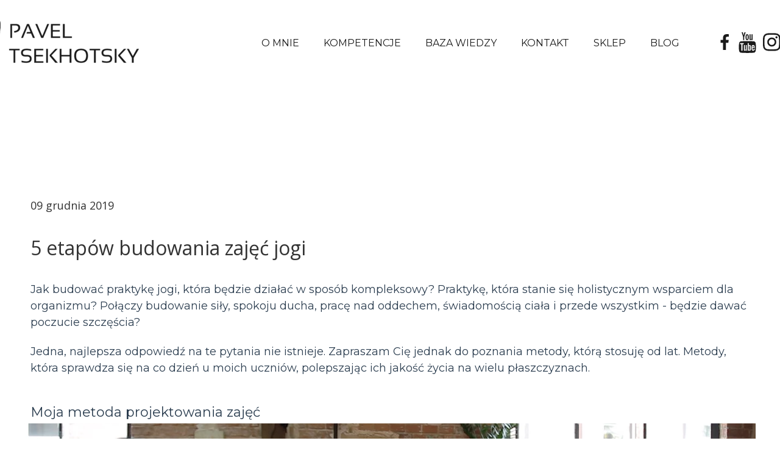

--- FILE ---
content_type: text/html;charset=utf-8
request_url: https://paveltsekhotsky.com/5-etapow-budowania-zajec-jogi
body_size: 38139
content:
<!doctype html><html lang="pl"><head><meta charset="utf-8">
<meta property="og:title" content="Pavel Tsekhotsky » 5 etapów budowania zajęć jogi">
<meta property="og:site_name" content="Pavel Tsekhotsky">
<meta property="og:description" content="Jak budować praktykę jogi, która będzie działać w sposób kompleksowy? Praktykę, która stanie się holistycznym wsparciem dla organizmu? Połączy budowanie siły, spokoju ducha, pracę nad oddechem, świadomością ciała i przede wszystkim - będzie dawać poczucie szczęścia? Jedna, najlepsza odpowiedź na te pytania nie istnieje. Zapraszam Cię jednak do poznania metody, którą stosuję od lat. Metody, która sprawdza się na co dzień u moich uczniów, polepszając ich jakość życia na wielu płaszczyznach.Moja metoda projektowania zajęćDo planowania treningów wykorzystuję algorytm, którego nauczyłem się w Szkole Wiaczesława Smirnova, praktykującego lekarza, buddysty, mistrza świata w jodze sportowej, praktyka cygun i metody Feldenkraisa. Algorytm jest stosunkowo prosty i można go wykorzystać do projektowania zarówno zajęć indywidualnych, jak i grupowych. Konstrukcja praktyki opiera się na pięciu podstawowych etapach. Oto one.Etap pierwszyNa początku całkowicie przekierowujemy uwagę na to, co dziej">
<meta property="og:url" content="https://paveltsekhotsky.com/5-etapow-budowania-zajec-jogi">
<meta property="og:image" content="https://paveltsekhotsky.com/lib/fecmoc/87-k3owhifo.jpg">
<meta property="og:image:width" content="2880">
<meta property="og:image:height" content="1620">
<meta property="og:type" content="article">
<meta property="og:locale" content="pl_PL">
<link rel="preconnect" href="https://www.googletagmanager.com" crossorigin="">
<link rel="preconnect" href="https://fonts.googleapis.com" crossorigin="">
<link rel="preconnect" href="https://fonts.gstatic.com" crossorigin="">
<script id="googleFontsLinks" type="application/json">["https://fonts.googleapis.com/css?family=Open+Sans:400,400i,700,700i&subset=latin","https://fonts.googleapis.com/css?family=Montserrat:400&subset=latin-ext"]</script>
<style>
        @font-face {
            font-family: 'Cardo';
            src: url("/files/userFonts/_basicFonts/Cardo/Cardo-Bold.ttf");
            font-weight:700;
            font-style:normal;
            font-display: swap;
        }
        
        @font-face {
            font-family: 'Cardo';
            src: url("/files/userFonts/_basicFonts/Cardo/Cardo-Italic.ttf");
            font-weight:400;
            font-style:italic;
            font-display: swap;
        }
        
        @font-face {
            font-family: 'Cardo';
            src: url("/files/userFonts/_basicFonts/Cardo/Cardo-Regular.ttf");
            font-weight:400;
            font-style:normal;
            font-display: swap;
        }
        
        @font-face {
            font-family: 'Cinzel';
            src: url("/files/userFonts/_basicFonts/Cinzel/Cinzel-Bold.ttf");
            font-weight:700;
            font-style:normal;
            font-display: swap;
        }
        
        @font-face {
            font-family: 'Cinzel';
            src: url("/files/userFonts/_basicFonts/Cinzel/Cinzel-Regular.ttf");
            font-weight:400;
            font-style:normal;
            font-display: swap;
        }
        
        @font-face {
            font-family: 'Cormorant Garamond';
            src: url("/files/userFonts/_basicFonts/Cormorant_Garamond/CormorantGaramond-Regular.ttf");
            font-weight:400;
            font-style:normal;
            font-display: swap;
        }
        
        @font-face {
            font-family: 'Cormorant Garamond';
            src: url("/files/userFonts/_basicFonts/Cormorant_Garamond/CormorantGaramond-Bold.ttf");
            font-weight:700;
            font-style:normal;
            font-display: swap;
        }
        
        @font-face {
            font-family: 'Cormorant Garamond';
            src: url("/files/userFonts/_basicFonts/Cormorant_Garamond/CormorantGaramond-Italic.ttf");
            font-weight:400;
            font-style:italic;
            font-display: swap;
        }
        
        @font-face {
            font-family: 'Cormorant Garamond';
            src: url("/files/userFonts/_basicFonts/Cormorant_Garamond/CormorantGaramond-BoldItalic.ttf");
            font-weight:700;
            font-style:italic;
            font-display: swap;
        }
        
        @font-face {
            font-family: 'Cormorant Infant';
            src: url("/files/userFonts/_basicFonts/Cormorant_Infant/CormorantInfant-Regular.ttf");
            font-weight:400;
            font-style:normal;
            font-display: swap;
        }
        
        @font-face {
            font-family: 'Cormorant Infant';
            src: url("/files/userFonts/_basicFonts/Cormorant_Infant/CormorantInfant-Bold.ttf");
            font-weight:700;
            font-style:normal;
            font-display: swap;
        }
        
        @font-face {
            font-family: 'Cormorant Infant';
            src: url("/files/userFonts/_basicFonts/Cormorant_Infant/CormorantInfant-Italic.ttf");
            font-weight:400;
            font-style:italic;
            font-display: swap;
        }
        
        @font-face {
            font-family: 'Cormorant Infant';
            src: url("/files/userFonts/_basicFonts/Cormorant_Infant/CormorantInfant-BoldItalic.ttf");
            font-weight:700;
            font-style:italic;
            font-display: swap;
        }
        
        @font-face {
            font-family: 'Cormorant Unicase';
            src: url("/files/userFonts/_basicFonts/Cormorant_Unicase/CormorantUnicase-Regular.ttf");
            font-weight:400;
            font-style:normal;
            font-display: swap;
        }
        
        @font-face {
            font-family: 'Cormorant Unicase';
            src: url("/files/userFonts/_basicFonts/Cormorant_Unicase/CormorantUnicase-Bold.ttf");
            font-weight:700;
            font-style:normal;
            font-display: swap;
        }
        
        @font-face {
            font-family: 'Dancing Script';
            src: url("/files/userFonts/_basicFonts/Dancing_Script/DancingScript-Regular.ttf");
            font-weight:400;
            font-style:normal;
            font-display: swap;
        }
        
        @font-face {
            font-family: 'Dancing Script';
            src: url("/files/userFonts/_basicFonts/Dancing_Script/DancingScript-Bold.ttf");
            font-weight:700;
            font-style:normal;
            font-display: swap;
        }
        
        @font-face {
            font-family: 'DM Sans';
            src: url("/files/userFonts/_basicFonts/DM_Sans/DMSans-Regular.ttf");
            font-weight:400;
            font-style:normal;
            font-display: swap;
        }
        
        @font-face {
            font-family: 'DM Sans';
            src: url("/files/userFonts/_basicFonts/DM_Sans/DMSans-Bold.ttf");
            font-weight:700;
            font-style:normal;
            font-display: swap;
        }
        
        @font-face {
            font-family: 'DM Sans';
            src: url("/files/userFonts/_basicFonts/DM_Sans/DMSans-Italic.ttf");
            font-weight:400;
            font-style:italic;
            font-display: swap;
        }
        
        @font-face {
            font-family: 'DM Sans';
            src: url("/files/userFonts/_basicFonts/DM_Sans/DMSans-BoldItalic.ttf");
            font-weight:700;
            font-style:italic;
            font-display: swap;
        }
        
        @font-face {
            font-family: 'DM Serif Display';
            src: url("/files/userFonts/_basicFonts/DM_Serif_Display/DMSerifDisplay-Regular.ttf");
            font-weight:400;
            font-style:normal;
            font-display: swap;
        }
        
        @font-face {
            font-family: 'DM Serif Display';
            src: url("/files/userFonts/_basicFonts/DM_Serif_Display/DMSerifDisplay-Italic.ttf");
            font-weight:400;
            font-style:italic;
            font-display: swap;
        }
        
        @font-face {
            font-family: 'Josefin Sans';
            src: url("/files/userFonts/_basicFonts/Josefin_Sans/JosefinSans-Regular.ttf");
            font-weight:400;
            font-style:normal;
            font-display: swap;
        }
        
        @font-face {
            font-family: 'Josefin Sans';
            src: url("/files/userFonts/_basicFonts/Josefin_Sans/JosefinSans-Bold.ttf");
            font-weight:700;
            font-style:normal;
            font-display: swap;
        }
        
        @font-face {
            font-family: 'Josefin Sans';
            src: url("/files/userFonts/_basicFonts/Josefin_Sans/JosefinSans-Italic.ttf");
            font-weight:400;
            font-style:italic;
            font-display: swap;
        }
        
        @font-face {
            font-family: 'Josefin Sans';
            src: url("/files/userFonts/_basicFonts/Josefin_Sans/JosefinSans-BoldItalic.ttf");
            font-weight:700;
            font-style:italic;
            font-display: swap;
        }
        
        @font-face {
            font-family: 'Jost';
            src: url("/files/userFonts/_basicFonts/Jost/Jost-Regular.ttf");
            font-weight:400;
            font-style:normal;
            font-display: swap;
        }
        
        @font-face {
            font-family: 'Jost';
            src: url("/files/userFonts/_basicFonts/Jost/Jost-Bold.ttf");
            font-weight:700;
            font-style:normal;
            font-display: swap;
        }
        
        @font-face {
            font-family: 'Jost';
            src: url("/files/userFonts/_basicFonts/Jost/Jost-Italic.ttf");
            font-weight:400;
            font-style:italic;
            font-display: swap;
        }
        
        @font-face {
            font-family: 'Jost';
            src: url("/files/userFonts/_basicFonts/Jost/Jost-BoldItalic.ttf");
            font-weight:700;
            font-style:italic;
            font-display: swap;
        }
        
        @font-face {
            font-family: 'Lato';
            src: url("/files/userFonts/_basicFonts/Lato/Lato-Regular.ttf");
            font-weight:400;
            font-style:normal;
            font-display: swap;
        }
        
        @font-face {
            font-family: 'Lato';
            src: url("/files/userFonts/_basicFonts/Lato/Lato-Bold.ttf");
            font-weight:700;
            font-style:normal;
            font-display: swap;
        }
        
        @font-face {
            font-family: 'Lato';
            src: url("/files/userFonts/_basicFonts/Lato/Lato-Italic.ttf");
            font-weight:400;
            font-style:italic;
            font-display: swap;
        }
        
        @font-face {
            font-family: 'Lato';
            src: url("/files/userFonts/_basicFonts/Lato/Lato-BoldItalic.ttf");
            font-weight:700;
            font-style:italic;
            font-display: swap;
        }
        
        @font-face {
            font-family: 'League Spartan';
            src: url("/files/userFonts/_basicFonts/League_Spartan/LeagueSpartan-Regular.ttf");
            font-weight:400;
            font-style:normal;
            font-display: swap;
        }
        
        @font-face {
            font-family: 'League Spartan';
            src: url("/files/userFonts/_basicFonts/League_Spartan/LeagueSpartan-Regular.ttf");
            font-weight:700;
            font-style:normal;
            font-display: swap;
        }
        
        @font-face {
            font-family: 'Libre Baskerville';
            src: url("/files/userFonts/_basicFonts/Libre_Baskerville/LibreBaskerville-Regular.ttf");
            font-weight:400;
            font-style:normal;
            font-display: swap;
        }
        
        @font-face {
            font-family: 'Libre Baskerville';
            src: url("/files/userFonts/_basicFonts/Libre_Baskerville/LibreBaskerville-Bold.ttf");
            font-weight:700;
            font-style:normal;
            font-display: swap;
        }
        
        @font-face {
            font-family: 'Libre Baskerville';
            src: url("/files/userFonts/_basicFonts/Libre_Baskerville/LibreBaskerville-Italic.ttf");
            font-weight:400;
            font-style:italic;
            font-display: swap;
        }
        
        @font-face {
            font-family: 'Libre Bodoni';
            src: url("/files/userFonts/_basicFonts/Libre_Bodoni/LibreBodoni-Regular.ttf");
            font-weight:400;
            font-style:normal;
            font-display: swap;
        }
        
        @font-face {
            font-family: 'Libre Bodoni';
            src: url("/files/userFonts/_basicFonts/Libre_Bodoni/LibreBodoni-Bold.ttf");
            font-weight:700;
            font-style:normal;
            font-display: swap;
        }
        
        @font-face {
            font-family: 'Libre Bodoni';
            src: url("/files/userFonts/_basicFonts/Libre_Bodoni/LibreBodoni-Italic.ttf");
            font-weight:400;
            font-style:italic;
            font-display: swap;
        }
        
        @font-face {
            font-family: 'Libre Bodoni';
            src: url("/files/userFonts/_basicFonts/Libre_Bodoni/LibreBodoni-BoldItalic.ttf");
            font-weight:700;
            font-style:italic;
            font-display: swap;
        }
        
        @font-face {
            font-family: 'Montserrat';
            src: url("/files/userFonts/_basicFonts/Montserrat/Montserrat-Regular.ttf");
            font-weight:400;
            font-style:normal;
            font-display: swap;
        }
        
        @font-face {
            font-family: 'Montserrat';
            src: url("/files/userFonts/_basicFonts/Montserrat/Montserrat-Bold.ttf");
            font-weight:700;
            font-style:normal;
            font-display: swap;
        }
        
        @font-face {
            font-family: 'Montserrat';
            src: url("/files/userFonts/_basicFonts/Montserrat/Montserrat-Italic.ttf");
            font-weight:400;
            font-style:italic;
            font-display: swap;
        }
        
        @font-face {
            font-family: 'Montserrat';
            src: url("/files/userFonts/_basicFonts/Montserrat/Montserrat-BoldItalic.ttf");
            font-weight:700;
            font-style:italic;
            font-display: swap;
        }
        
        @font-face {
            font-family: 'Montserrat Alternates';
            src: url("/files/userFonts/_basicFonts/Montserrat_Alternates/MontserratAlternates-Regular.ttf");
            font-weight:400;
            font-style:normal;
            font-display: swap;
        }
        
        @font-face {
            font-family: 'Montserrat Alternates';
            src: url("/files/userFonts/_basicFonts/Montserrat_Alternates/MontserratAlternates-Bold.ttf");
            font-weight:700;
            font-style:normal;
            font-display: swap;
        }
        
        @font-face {
            font-family: 'Montserrat Alternates';
            src: url("/files/userFonts/_basicFonts/Montserrat_Alternates/MontserratAlternates-Italic.ttf");
            font-weight:400;
            font-style:italic;
            font-display: swap;
        }
        
        @font-face {
            font-family: 'Montserrat Alternates';
            src: url("/files/userFonts/_basicFonts/Montserrat_Alternates/MontserratAlternates-BoldItalic.ttf");
            font-weight:700;
            font-style:italic;
            font-display: swap;
        }
        
        @font-face {
            font-family: 'Open Sans';
            src: url("/files/userFonts/_basicFonts/Open_Sans/OpenSans-Regular.ttf");
            font-weight:400;
            font-style:normal;
            font-display: swap;
        }
        
        @font-face {
            font-family: 'Open Sans';
            src: url("/files/userFonts/_basicFonts/Open_Sans/OpenSans-Bold.ttf");
            font-weight:700;
            font-style:normal;
            font-display: swap;
        }
        
        @font-face {
            font-family: 'Open Sans';
            src: url("/files/userFonts/_basicFonts/Open_Sans/OpenSans-Italic.ttf");
            font-weight:400;
            font-style:italic;
            font-display: swap;
        }
        
        @font-face {
            font-family: 'Open Sans';
            src: url("/files/userFonts/_basicFonts/Open_Sans/OpenSans-BoldItalic.ttf");
            font-weight:700;
            font-style:italic;
            font-display: swap;
        }
        
        @font-face {
            font-family: 'Outfit';
            src: url("/files/userFonts/_basicFonts/Outfit/Outfit-Regular.ttf");
            font-weight:400;
            font-style:normal;
            font-display: swap;
        }
        
        @font-face {
            font-family: 'Outfit';
            src: url("/files/userFonts/_basicFonts/Outfit/Outfit-Bold.ttf");
            font-weight:700;
            font-style:normal;
            font-display: swap;
        }
        
        @font-face {
            font-family: 'Questrial';
            src: url("/files/userFonts/_basicFonts/Questrial/Questrial-Regular.ttf");
            font-weight:400;
            font-style:normal;
            font-display: swap;
        }
        
        @font-face {
            font-family: 'Palatino Linotype';
            src: url("/files/userFonts/_basicFonts/Palatino_Linotype/PalatinoLinotype-Regular.ttf");
            font-weight:400;
            font-style:normal;
            font-display: swap;
        }
        
        @font-face {
            font-family: 'Palatino Linotype';
            src: url("/files/userFonts/_basicFonts/Palatino_Linotype/PalatinoLinotype-Bold.ttf");
            font-weight:700;
            font-style:normal;
            font-display: swap;
        }
        
        @font-face {
            font-family: 'Palatino Linotype';
            src: url("/files/userFonts/_basicFonts/Palatino_Linotype/PalatinoLinotype-Italic.ttf");
            font-weight:400;
            font-style:italic;
            font-display: swap;
        }
        
        @font-face {
            font-family: 'Palatino Linotype';
            src: url("/files/userFonts/_basicFonts/Palatino_Linotype/PalatinoLinotype-BoldItalic.ttf");
            font-weight:700;
            font-style:italic;
            font-display: swap;
        }
        
        @font-face {
            font-family: 'Petit Formal Script';
            src: url("/files/userFonts/_basicFonts/Petit_Formal_Script/PetitFormalScript-Regular.ttf");
            font-weight:400;
            font-style:normal;
            font-display: swap;
        }
        
        @font-face {
            font-family: 'Philosopher';
            src: url("/files/userFonts/_basicFonts/Philosopher/Philosopher-Regular.ttf");
            font-weight:400;
            font-style:normal;
            font-display: swap;
        }
        
        @font-face {
            font-family: 'Philosopher';
            src: url("/files/userFonts/_basicFonts/Philosopher/Philosopher-Bold.ttf");
            font-weight:700;
            font-style:normal;
            font-display: swap;
        }
        
        @font-face {
            font-family: 'Philosopher';
            src: url("/files/userFonts/_basicFonts/Philosopher/Philosopher-Italic.ttf");
            font-weight:400;
            font-style:italic;
            font-display: swap;
        }
        
        @font-face {
            font-family: 'Philosopher';
            src: url("/files/userFonts/_basicFonts/Philosopher/Philosopher-BoldItalic.ttf");
            font-weight:700;
            font-style:italic;
            font-display: swap;
        }
        
        @font-face {
            font-family: 'Playfair Display';
            src: url("/files/userFonts/_basicFonts/Playfair_Display/PlayfairDisplay-Regular.ttf");
            font-weight:400;
            font-style:normal;
            font-display: swap;
        }
        
        @font-face {
            font-family: 'Playfair Display';
            src: url("/files/userFonts/_basicFonts/Playfair_Display/PlayfairDisplay-Bold.ttf");
            font-weight:700;
            font-style:normal;
            font-display: swap;
        }
        
        @font-face {
            font-family: 'Playfair Display';
            src: url("/files/userFonts/_basicFonts/Playfair_Display/PlayfairDisplay-Italic.ttf");
            font-weight:400;
            font-style:italic;
            font-display: swap;
        }
        
        @font-face {
            font-family: 'Playfair Display';
            src: url("/files/userFonts/_basicFonts/Playfair_Display/PlayfairDisplay-BoldItalic.ttf");
            font-weight:700;
            font-style:italic;
            font-display: swap;
        }
        
        @font-face {
            font-family: 'Poppins';
            src: url("/files/userFonts/_basicFonts/Poppins/Poppins-Regular.ttf");
            font-weight:400;
            font-style:normal;
            font-display: swap;
        }
        
        @font-face {
            font-family: 'Poppins';
            src: url("/files/userFonts/_basicFonts/Poppins/Poppins-Bold.ttf");
            font-weight:700;
            font-style:normal;
            font-display: swap;
        }
        
        @font-face {
            font-family: 'Poppins';
            src: url("/files/userFonts/_basicFonts/Poppins/Poppins-Italic.ttf");
            font-weight:400;
            font-style:italic;
            font-display: swap;
        }
        
        @font-face {
            font-family: 'Poppins';
            src: url("/files/userFonts/_basicFonts/Poppins/Poppins-BoldItalic.ttf");
            font-weight:700;
            font-style:italic;
            font-display: swap;
        }
        
        @font-face {
            font-family: 'Poppins Black';
            src: url("/files/userFonts/_basicFonts/Poppins_Black/Poppins-Black.ttf");
            font-weight:900;
            font-style:normal;
            font-display: swap;
        }
        
        @font-face {
            font-family: 'Poppins Black';
            src: url("/files/userFonts/_basicFonts/Poppins_Black/Poppins-BlackItalic.ttf");
            font-weight:900;
            font-style:italic;
            font-display: swap;
        }
        
        @font-face {
            font-family: 'Raleway';
            src: url("/files/userFonts/_basicFonts/Raleway/Raleway-Regular.ttf");
            font-weight:400;
            font-style:normal;
            font-display: swap;
        }
        
        @font-face {
            font-family: 'Raleway';
            src: url("/files/userFonts/_basicFonts/Raleway/Raleway-Bold.ttf");
            font-weight:700;
            font-style:normal;
            font-display: swap;
        }
        
        @font-face {
            font-family: 'Raleway';
            src: url("/files/userFonts/_basicFonts/Raleway/Raleway-Italic.ttf");
            font-weight:400;
            font-style:italic;
            font-display: swap;
        }
        
        @font-face {
            font-family: 'Raleway';
            src: url("/files/userFonts/_basicFonts/Raleway/Raleway-BoldItalic.ttf");
            font-weight:700;
            font-style:italic;
            font-display: swap;
        }
        
        @font-face {
            font-family: 'Roboto';
            src: url("/files/userFonts/_basicFonts/Roboto/Roboto-Regular.ttf");
            font-weight:400;
            font-style:normal;
            font-display: swap;
        }
        
        @font-face {
            font-family: 'Roboto';
            src: url("/files/userFonts/_basicFonts/Roboto/Roboto-Bold.ttf");
            font-weight:700;
            font-style:normal;
            font-display: swap;
        }
        
        @font-face {
            font-family: 'Roboto';
            src: url("/files/userFonts/_basicFonts/Roboto/Roboto-Italic.ttf");
            font-weight:400;
            font-style:italic;
            font-display: swap;
        }
        
        @font-face {
            font-family: 'Roboto';
            src: url("/files/userFonts/_basicFonts/Roboto/Roboto-BoldItalic.ttf");
            font-weight:700;
            font-style:italic;
            font-display: swap;
        }
        
        @font-face {
            font-family: 'Roboto Mono';
            src: url("/files/userFonts/_basicFonts/Roboto_Mono/RobotoMono-Regular.ttf");
            font-weight:400;
            font-style:normal;
            font-display: swap;
        }
        
        @font-face {
            font-family: 'Roboto Mono';
            src: url("/files/userFonts/_basicFonts/Roboto_Mono/RobotoMono-Bold.ttf");
            font-weight:700;
            font-style:normal;
            font-display: swap;
        }
        
        @font-face {
            font-family: 'Roboto Mono';
            src: url("/files/userFonts/_basicFonts/Roboto_Mono/RobotoMono-Italic.ttf");
            font-weight:400;
            font-style:italic;
            font-display: swap;
        }
        
        @font-face {
            font-family: 'Roboto Mono';
            src: url("/files/userFonts/_basicFonts/Roboto_Mono/RobotoMono-BoldItalic.ttf");
            font-weight:700;
            font-style:italic;
            font-display: swap;
        }
        
        @font-face {
            font-family: 'Syne Regular';
            src: url("/files/userFonts/_basicFonts/Syne/Syne-Regular.ttf");
            font-weight:400;
            font-style:normal;
            font-display: swap;
        }
        
        @font-face {
            font-family: 'Syne Regular';
            src: url("/files/userFonts/_basicFonts/Syne/Syne-Bold.ttf");
            font-weight:700;
            font-style:normal;
            font-display: swap;
        }
        
        @font-face {
            font-family: 'Tenor Sans';
            src: url("/files/userFonts/_basicFonts/Tenor_Sans/TenorSans-Regular.ttf");
            font-weight:400;
            font-style:normal;
            font-display: swap;
        }
        
        @font-face {
            font-family: 'Work Sans';
            src: url("/files/userFonts/_basicFonts/Work_Sans/WorkSans-Regular.ttf");
            font-weight:400;
            font-style:normal;
            font-display: swap;
        }
        
        @font-face {
            font-family: 'Work Sans';
            src: url("/files/userFonts/_basicFonts/Work_Sans/WorkSans-Bold.ttf");
            font-weight:700;
            font-style:normal;
            font-display: swap;
        }
        
        @font-face {
            font-family: 'Work Sans';
            src: url("/files/userFonts/_basicFonts/Work_Sans/WorkSans-Italic.ttf");
            font-weight:400;
            font-style:italic;
            font-display: swap;
        }
        
        @font-face {
            font-family: 'Work Sans';
            src: url("/files/userFonts/_basicFonts/Work_Sans/WorkSans-BoldItalic.ttf");
            font-weight:700;
            font-style:italic;
            font-display: swap;
        }
        </style>


<script type="text/javascript">
    window.wwCdnFailSafe = {
        loadPageWithoutCdn: function (){
            let param = 'forcePageWithoutCdn';
            if(location.search.indexOf(param) === -1){
                let url = new URL(location.href)
                url.searchParams.append(param, 'true');
                location.href = url.toString();
            }
        }
    }
</script>

<style type="text/css">:root {--vertical-scrollbar-width: 0px;}body {-webkit-text-size-adjust: 100%;background-color: #ffffff;font-family: Arial, sans-serif;font-size: 12px;font-style: normal;font-weight: 400;position: relative;height: 1px;-webkit-font-smoothing: antialiased;--body-right-margin: 0;}body.snip-open > #body {overflow: initial;}body.body--transformed-for-ai-preview{--ai-preview-scale-factor: 0.1674;transform-origin: left top;transform: scale(var(--ai-preview-scale-factor));}body:not([data-page-app-status="uninitialized"]) #body, body[data-fast-page-rendering="false"] #body {overflow: hidden;}#body {height: 100%;width: 100%;position: absolute;}.page_background {z-index: -1;}.fixed_background {position: fixed;top: 0;bottom: 0;left: 0;right: 0}.scroll_background {width: 100%;}iframe {border: medium none;display: block;}.w-object {position: absolute;}.content {overflow: hidden;word-wrap: break-word;height: 100%;-moz-box-sizing: border-box;box-sizing: border-box;position: relative;}.content .title {color: #CCCCCC;overflow: hidden;padding: 10px 0;text-align: center;text-overflow: ellipsis;}.ww_form_input_wrapper > .ww_inner_element_content {display: block;}.ww_form_input_wrapper select[multiple] {overflow-x: hidden;overflow-y: scroll;}.ww_inner_element {-moz-box-sizing: border-box;box-sizing: border-box;position: relative;}.ww_inner_element_content {overflow: hidden;text-overflow: ellipsis;box-sizing: border-box;min-height: 1em;}.ww_element[data-element-type="gallery"] .ww_inner_element,.ww_element[data-element-type="slider"] .ww_inner_element {position: absolute;}textarea.ww_inner_element_content {overflow: auto;}.ww_transparent {opacity: 0 !important;}.ww_element[data-element-type="img"] .content {transform: translateZ(0);}.ww_image_wrapper {height: 100%;overflow: hidden;width: 100%;}.ww_image_wrapper > img, .ww_media_player_content img {position: absolute;display: block;left: 0;top: 0;}.ww_image_wrapper > img.image-uninitialized {display: none;}.ww_image_wrapper {position: relative;}.ww_image_wrapper img.svgImage, .ww_media_player_content .video-custom-thumbnail img.svgImage {background-repeat: no-repeat;background-position: 50% calc(50% + 0px);display: block;width: 100%;height: 100%;}.ww_element[fullwidth="true"] .ww_image_wrapper img {max-width: none;max-height: none;}.galleryList {display: none;}.preload-slider {width: 100%;height: 100%;display: none;background-repeat: no-repeat;}.preload-slider-wrapper {width: 100%;height: 100%;}.ww_lightbox .break {flex-basis: 100%;}.lightbox_title {overflow: hidden;text-align: center;text-overflow: ellipsis;word-break: break-word;-moz-box-sizing: border-box;}.image_lightbox_outer_wrapper {-moz-box-sizing: border-box;box-sizing: border-box;overflow: hidden;transform: translateZ(0);-webkit-transform: translateZ(0);}.image_lightbox_inner_wrapper {height: 100%;width: 100%;overflow: hidden;display: flex;align-items: center;justify-content: center;}.image_lightbox_container {font-size: 0;line-height: 0;}.ww_lightbox.imageAnimationsEnabled .image_lightbox_inner_wrapper {transition: transform 0.25s ease-out 0s;-webkit-transition: -webkit-transform 0.25s ease-out 0s;}.ww_lightbox.imageAnimationsEnabled .image_lightbox_inner_wrapper:hover {transform: scale(1.2);-webkit-transform: scale(1.2);}.ww_element.transitionAnimationRunning > .content,.ww_element.transitionAnimationRunning > .backgroundOverlay {opacity: 0 !important;}.mobileMenuIcon.transitionAnimationRunning {opacity: 0 !important;}.ww_button_content {overflow: hidden;width: 100%;border-width: 0;}.ww_button_content a {-webkit-tap-highlight-color: transparent;}.ww_button_wrapper {position: relative;width: 100%;height: 100%;box-sizing: border-box;overflow: hidden;}.ww_button_link {top: 0;bottom: 0;right: 0;left: 0;position: absolute;background-color: rgba(0, 0, 0, 0);}.ww_button_text_wrapper {display: table;width: 100%;height: 100%;position: relative;box-sizing: border-box;}.ww_button_text {display: table-cell;vertical-align: middle;text-align: center;}.ww_login_wrapper > .ww_login_tool_text_login {display: table-cell;}.ww_login_wrapper > .ww_login_tool_text_logout {display: none}.ww_login_tool_logged > .ww_login_wrapper > .ww_login_tool_text_login {display: none;}.ww_login_tool_logged > .ww_login_wrapper > .ww_login_tool_text_logout {display: table-cell;}.embedded_html_content {width: 100%;height: 100%;}.uninitialized_html_content {display: none;}.ww_element[data-element-type="htmltool"][data-dynamic-height="true"] .embedded_html_content {width: 100%;height: auto;}.ww_element[data-element-type="htmltool"]:not([data-dynamic-height="true"]) .embedded_html_content {overflow: auto;}.language_selector {font-size: 0px;}.language_selector > li {position: relative;overflow: hidden;}.language_selector_horizontal > li {display: inline-block;}.language_selector_flag > a > img {left: 50%;position: absolute;top: 50%;transform: translate(-50%, -50%);-webkit-transform: translate(-50%, -50%);}.ww_form.textEdit--simple .ww_inner_element_content {white-space: pre;}.ww_form_frame {width: 100%;}.ww_form_item {direction: ltr;}.ww_form_cell_1 {vertical-align: top;}.ww_form_cell_2 {width: auto;vertical-align: top;}.ww_form_input_wrapper .ww_form_select_wrapper {display: inline-block;}.ww_form_frame input[type="text"], .ww_form_frame input[type="file"], .ww_form_frame textarea, .ww_form_frame select {-moz-box-sizing: border-box;box-sizing: border-box;border: medium none;resize: none;width: 100%;vertical-align: middle;overflow-x: hidden;font-style: inherit;font-variant: inherit;font-weight: inherit;font-stretch: inherit;font-size: inherit;font-family: inherit;color: inherit;text-decoration: inherit;text-align: inherit;text-transform: inherit;text-shadow: inherit;line-height: inherit;}.ww_form_frame input[type="text"], .ww_form_frame input[type="file"], .ww_form_frame textarea {background: none repeat scroll 0 0 rgba(0, 0, 0, 0);}.ww_form_frame textarea {height: 8em;}.ww_form_frame input[type="checkbox"] {display: block;}.ww_form_frame select {border: medium none;font-family: inherit;}.ww_form_frame .ww_multiple_select_option .ww_multiple_select_checkbox {float: left;}.ww_form_frame .ww_multiple_select_option {display: flex;align-items: baseline;word-break: break-word;}.ww_form_frame ::-webkit-input-placeholder {color: inherit;text-decoration: inherit;opacity: 0.3;}.ww_form_frame ::-moz-placeholder {color: inherit;text-decoration: inherit;opacity: 0.3;}.ww_form_frame :-moz-placeholder {color: inherit;text-decoration: inherit;opacity: 0.3;}.ww_form_frame :-ms-input-placeholder {color: inherit;text-decoration: inherit;opacity: 0.3;}.ww_form_frame .ww_multiple_select_option .ww_inner_element_content {overflow: visible;white-space: initial;}.ww_form_frame .ww_multiple_select_option input.ww_multiple_select_checkbox {margin-left: 0.0625rem;flex-shrink: 0}.ww_form_frame .ww_form_frame_info_wrapper .ww_inner_element_content {overflow: visible;line-height: normal;}.ww_submit_button_wrapper {display: inline-block;vertical-align: middle;width: 100%;}.ww_submit_button_content {cursor: pointer;display: inline-block;vertical-align: middle;}.ww_submit_button_content > .ww_normal_text {display: block}.ww_submit_button_content > .ww_hover_text {display: none;}.ww_submit_button_content > div {background-color: transparent !important;min-height: 1em;}.ww_submit_button_content:hover > .ww_normal_text {display: none;}.ww_submit_button_content:hover > .ww_hover_text {display: block;}.ww_form_frame_info_wrapper {opacity: 0;display: none;width: 100%;}.ww_form_frame_info {display: block;}.ww_form_frame_info_error {display: none;}.ww_form[data-valid="false"] .ww_form_frame_info {display: none;}.ww_form[data-valid="false"] .ww_form_frame_info_error {display: block;}.ww_form_item > .ww_form_cell_2[data-valid="false"] > div > * {border-color: red !important;}.ww_form_item > .ww_form_cell_2[data-valid="false"] input[type="checkbox"] {outline: 1px solid red;}a {text-decoration: none;}a.custom_link {font-size: inherit;line-height: inherit;}a.custom_link:hover {font-size: inherit;line-height: inherit;}.text_content {overflow: hidden;}.text_content ul,.wwTextContent ul {list-style-type: disc;padding-left: 30px;}.text_content ol,.wwTextContent ol {list-style-type: decimal;padding-left: 30px;}.text_content ul ul,.wwTextContent ul ul {list-style-type: square;margin: 0;}.text_content ul ul ul,.wwTextContent ul ul ul {list-style-type: circle;margin: 0;}.text_content ul ul ul ul,.wwTextContent ul ul ul ul {list-style-type: disc;margin: 0;}.text_content ol ol,.wwTextContent ol ol {list-style-type: lower-alpha;margin: 0;}.text_content ol ol ol,.wwTextContent ol ol ol {list-style-type: upper-roman;margin: 0;}.text_content ol ol ol ol,.wwTextContent ol ol ol ol {list-style-type: decimal;margin: 0;}.text_content blockquote,.wwTextContent blockquote {padding-left: 30px;}.text_content .innerElement,.wwTextContent .innerElement {box-sizing: border-box;-moz-box-sizing: border-box;}.text_content iframe,.wwTextContent iframe {display: inline-block;}.layerContainer {position: absolute;}.news_element {height: auto;}.ww_facebook_element {overflow: visible;}.ww_facebook_element > .facebook_container {width: 100%;height: 100%;display: table;}.ww_facebook_element .table_row {display: table-row;width: 100%;height: 100%;text-align: center;}.ww_facebook_element .outer_wrapper {display: table-cell;vertical-align: middle;}.ww_facebook_element .inner_wrapper {display: inline-block;}.ww_googleMaps_element {width: 100%;height: 100%;}.ww_googleMaps_content {transform: translateZ(0px);-webkit-transform: translateZ(0px);}.ww_strobe_player_element {width: 100%;height: 100%;}.ww_module_element {height: 100%;width: 100%;overflow: auto;position: relative;}.ww_media_player_content {transform: translateZ(0px);-webkit-transform: translateZ(0px);}.ww_media_player_content > iframe {width: 100%;height: 100%;}.ww_media_player_content > video {width: 100%;height: 100%;object-fit: cover;font-family: 'object-fit: cover;';}.ww_media_player_content .ww_video_error_wrapper {background-color: #333;height: 100%;overflow: hidden;position: relative;width: 100%;}.ww_media_player_content .ww_video_error_text {color: #ff4444;font-size: 20px;left: 50%;position: absolute;text-align: center;top: 50%;transform: translate(-50%, -50%);}.ww_text_wrapper:not(.forceLineHeight),.ww_text_wrapper:not(.forceLineHeight) > * {line-height: normal !important;}body .ww_text_wrapper img {cursor: pointer;}.ww_element[data-element-type='gallery'] .content,.ww_element[data-element-type='slider'] .content,.ww_element[data-element-type='lightbox'] .content,.ww_element[data-element-type='socialMedia'] .content {transform: translateZ(0px);-webkit-transform: translateZ(0px);}.ww_button_content > a {color: inherit;text-decoration: none;}.ww_element[data-element-type='slider'] .wwTextContent {color: #FFFFFF;}.ww_element .wwTextContent > *:last-child {margin-bottom: 0;}#container > div[data-element-type="form"] {text-decoration: none;}.ww_element[data-element-type='button']:not(:hover) .wwTextContent {pointer-events: none;}.ww_element a[data-link-type="interactionLinkData"] {cursor: pointer;}div[data-element-type="product"] > div:not([wwbuttonstate="disabled"]),div[data-element-type="shopCart"] {cursor: pointer;}.ww_element .backgroundOverlay {position: absolute;width: 100%;height: 100%;left: 0;top: 0;pointer-events: none;}.pswp .pswp__caption a {color: #ffffff;text-decoration: underline;}.cursor--pointer {cursor: pointer;}.cursor--text {cursor: text;}div[data-element-type="counter"] .content > * {white-space: nowrap;}.ww_element[data-element-type="lightbox"] > .content {overflow: visible;}.ww_element[data-element-type="img"] a[target] {display: flex;}body,div,dl,dt,dd,ul,ol,li,h1,h2,h3,h4,h5,h6,pre,form,fieldset,input,textarea,p,blockquote,th,td {margin:0;padding:0;}table {border-collapse:collapse;border-spacing:0;}button {font-family: inherit;}fieldset,img {border:0;}address,caption,cite,code,dfn,th,var {font-style:normal;font-weight:normal;}ol,ul {list-style:none;}caption,th {text-align:left;}h1,h2,h3,h4,h5,h6 {font-weight:normal;}q:before,q:after {content:'';}abbr,acronym { border:0;}select {appearance: none;-webkit-appearance: none;-moz-appearance: none;cursor: pointer;padding-right: 1rem;background: url('/files/staticContent/5.365.0/websitesResources/images/selectIcon-5074347faf62f4bcc1a0e3ed897ba2f6.svg') no-repeat 100% 50%;}:focus {outline: none;}.wwTextContent table {border-color: black;border-style: solid;}.wwTextContent span span {vertical-align: bottom;}#myGallery {display: none;}.gv_galleryWrap {position: relative;z-index: 0;}.gv_gallery {overflow: hidden;position: relative;}.gv_imageStore {visibility: hidden;position: absolute;top: -10000px;left: -10000px;}.gv_panelWrap {filter: inherit;position: absolute;overflow: hidden;}.gv_panel-loading {background: url('/files/staticContent/5.365.0/websitesResources/images/galleryView/img-loader-4ae62572d3d818acec612bfcad7779a3.gif') 50% 50% no-repeat #aaa;}.gv_panel {filter: inherit;position: absolute;top: 0;left: 0;overflow: hidden;z-index: 100;}.gv_panel img {position: absolute;left: 0;top: 0;}.gv_overlay {position: absolute;z-index: 200;width: 100%;height: 100%;}.gv_overlay.onTop .gv_overlayHeaderWrapper{top: 0;}.gv_overlay.onBottom .gv_overlayHeaderWrapper{bottom: 0;}.gv_overlay .noText {display: none}.gv_showOverlay {position: absolute;width: 20px;height: 20px;background: url('/files/staticContent/5.365.0/websitesResources/images/galleryView/themes/light/info-9a6287571384d257437ac6623ecbe460.png') #222;cursor: pointer;z-index: 200;opacity: 0.85;display: none;}.gv_infobar {background: #222;padding: 0 0.5em;height: 1.5em;position: absolute;bottom: 0;right: 0;display: none;vertical-align: middle;z-index: 2000;}.gv_filmstripWrap {overflow: hidden;position: absolute;z-index: 200;}.gv_filmstrip {margin: 0;padding: 0;position: absolute;top: 0;left: 0;}.gv_frame {cursor: pointer;float: left;position: relative;margin: 0;padding: 0;}.gv_frame .gv_thumbnail {position: relative;overflow: hidden !important;}.gv_frame.current .gv_thumbnail {}.gv_frame img {border: none;position: absolute;}.gv_pointer {border-color: black;}.gv_navWrap {text-align: center;position: absolute;}.gv_navPlay,.gv_navPause,.gv_navNext,.gv_navPrev {opacity: 0.3;-moz-opacity: 0.3;-khtml-opacity: 0.3;filter: alpha(opacity=30);display: -moz-inline-stack;display: inline-block;zoom: 1;*display: inline;vertical-align: middle;}.gv_navPlay:hover,.gv_navPause:hover,.gv_navNext:hover,.gv_navPrev:hover {opacity: 0.8;-moz-opacity: 0.8;-khtml-opacity: 0.8;filter: alpha(opacity=80);}.gv_panelNavPrev,.gv_panelNavNext {position: absolute;display: none;opacity: 0.50;-moz-opacity: 0.50;-khtml-opacity: 0.50;filter: alpha(opacity=50);z-index: 201;top: 50%;transform: translateY(-50%);}.gv_panelNavPrev:hover,.gv_panelNavNext:hover {opacity: 0.9;-moz-opacity: 0.9;-khtml-opacity: 0.9;filter: alpha(opacity=90);}.gv_navPlay {height: 30px;width: 30px;cursor: pointer;background: url('/files/staticContent/5.365.0/websitesResources/images/galleryView/themes/light/play-big-2f49f7bdbdb971ebcef1fa4a485cd10b.png') top left no-repeat;}.gv_navPause {height: 30px;width: 30px;cursor: pointer;background: url('/files/staticContent/5.365.0/websitesResources/images/galleryView/themes/light/pause-big-2c41041b646a9cb8ef2656d0b5c5cd29.png') top left no-repeat;}.gv_navNext {height: 20px;width: 20px;cursor: pointer;background: url('/files/staticContent/5.365.0/websitesResources/images/galleryView/themes/light/next-a34ab271cba473fe1d69df004cbd26a2.png') top left no-repeat;}.gv_navPrev {height: 20px;width: 20px;cursor: pointer;background: url('/files/staticContent/5.365.0/websitesResources/images/galleryView/themes/light/prev-f14731d9b84adaaf75d91c33c9abdff4.png') top right no-repeat;}.gv_panelNavNext {height: 36px;width: 16px;cursor: pointer;background: url('/files/staticContent/5.365.0/websitesResources/images/galleryView/themes/light/panel-next-f9a644ffb757072931f9a48f16674ed4.png') top left no-repeat;right: 10px;}.gv_panelNavPrev {height: 36px;width: 16px;cursor: pointer;background: url('/files/staticContent/5.365.0/websitesResources/images/galleryView/themes/light/panel-prev-f605c04c85c9447273ed25189684ade3.png') top right no-repeat;left: 10px;}.gv_imgWrapper{position: absolute;overflow: hidden;}.gv_img{width: 100%;height: 100%;}#ww_popup_area{position:fixed;top:0px;bottom:0px;left:0px;right:0px;background:#eee;display:none;opacity:0.9;z-index:20000;}#ww_cmslogin_popup_wrapper{position:fixed;top:0px;bottom:0px;left:0px;right:0px;z-index:20001;display:none;}.ww_popup {position: fixed;top: 150px;width: 370px;min-height: 100px;background: #fff;border: 1px solid #CCCCCC;box-shadow: #999 2px 2px 7px;color: #333333;font-size: 12px;padding: 8px;display: none;font-family: arial, sans-serif;left: 50%;transform: translateX(-50%);}.ww_popup_content{width:272px;margin: 15px auto 0px auto;;text-align:center;}.ww_popup_logo{width:252px;height: 64px; margin: 0 auto 20px;background-repeat:  no-repeat ;background-size: contain;background-position: center center;display: none;}.ww_close_button{margin-left: auto;width: 0.75rem;height: 0.75rem;-webkit-mask-image: url("/files/staticContent/5.365.0/websitesResources/images/closeIcon-87031b6793624248dcd90331af55c196.svg");mask-image: url("/files/staticContent/5.365.0/websitesResources/images/closeIcon-87031b6793624248dcd90331af55c196.svg");-webkit-mask-position: center;mask-position: center;-webkit-mask-repeat: no-repeat;mask-repeat: no-repeat;background: none center no-repeat var(--popup--old-white-popup__x-button_color);cursor: pointer;}.ww_popup input.field{display:block;width:260px;height:26px;border:1px solid #999;color:#878787;padding:0 5px;margin-bottom:4px;}.ww_popup input.field:focus{outline: 0 #999;}.ww_popup input.notValidate {border-color:#f00;}.ww_popup input.submit{width:140px;height:25px;border:none;color:#fff;margin-bottom:10px;margin-top:10px;}.ww_form_label{text-transform:uppercase;margin-bottom:4px;width:262px;height:26px;color:#fff;line-height:28px;padding:0 5px;text-align:center;}.ww_form_label_login{background:#888888;}.ww_popup .green_button {background-color:var(--primary-button-background-color);box-shadow:none;cursor:pointer;border:none; border-radius:3px;color:#FFFFFF;display:inline-block;font-size:12px;line-height:20px;padding:2px 20px;text-transform:uppercase;}.ww_popup .green_button:hover{background-color:var(--primary-button-background-color);transition: all 0.1s ease-in 0s;}.ww_popup .green_button:active{background:var(--primary-button-background-color);box-shadow:none;}.ww_popup .green_button_dark {background:var(--primary-button-background-color);box-shadow:none;cursor:pointer;border:none;border-radius:3px;color:#FFFFFF;display:inline-block;font-size:12px;line-height:20px;padding:2px 20px;text-transform:uppercase;}.ww_popup .green_button_dark:hover{background:var(--primary-button-background-color);transition: all 0.1s ease-in 0s;}.ww_popup .green_button_dark:active{background:var(--primary-button-background-color);box-shadow:none;}.ww_popup .ww_linkBox a {color:var(--popup--old-white-popup__link_color); text-decoration: none;}.ww_popup .ww_linkBox a:hover {text-decoration:underline;}.ww_popup .ww_linkBox.oauthFacebookAuthButton a{background-color: #3a61b3;color: #fff;text-decoration: none;font-size: 12px;padding: 6px 20px;text-transform: uppercase;border-radius: 3px;display: block;}.ww_validation{color:#f00;display:block;clear:both;margin:1px 0 3px 0;text-align: center; width: 100%;}#ww_reset_password_success_submit_button{margin-top: 15px;}.ww_login_button_loading{background-image: url("/files/staticContent/5.365.0/websitesResources/images/loading-2299ad0b3f63413f026dfec20c205b8f.gif"); background-repeat: no-repeat; background-size: 25px 25px;}#ww_regulations_label{}.ww_popup .lock { display: none; position:absolute; left:0; top:0; right:0; bottom:0;}.ww_popup .lockBackground{position:absolute; left:0; top:0; right:0; bottom:0; background-color: #fff; opacity: 0.7;}.lockSpinner {background: url("/files/staticContent/5.365.0/websitesResources/images/loading-2299ad0b3f63413f026dfec20c205b8f.gif") no-repeat; background-size: 100%;bottom: 0;height: 50px;left: 0;margin: auto;position: absolute;right: 0;top: 0;width: 50px; display:none;}.ww_popup.locked .lock{display:block;}.ww_popup.waiting .lock{display:block;}.ww_popup.waiting .lockSpinner{display:block;}#register_regulation_info{display: inline-block;}#autologinAsWebmaster{display:none;}#ww_cms_login_popup .separator,#ww_cms_registration_popup .separator{border-top: 1px solid #ccc;height: 0;margin: 15px 0;position: relative;}#ww_cms_login_popup .separator .separatorTitle,#ww_cms_registration_popup .separatorTitle {background-color: #fff;padding: 2px 10px;position: relative;display: inline-block;top: -10px;}#ww_login_popup_info{ padding-bottom: 10px;}@media (max-width: 400px) {.ww_popup {width: 98%;}}.pswp {display: none;position: absolute;width: 100%;height: 100%;left: 0;top: 0;overflow: hidden;-ms-touch-action: none;touch-action: none;z-index: 1500;-webkit-text-size-adjust: 100%;-webkit-backface-visibility: hidden;outline: none; }.pswp * {-webkit-box-sizing: border-box;box-sizing: border-box; }.pswp img {max-width: none; }.pswp--animate_opacity {opacity: 0.001;will-change: opacity;-webkit-transition: opacity 333ms cubic-bezier(0.4, 0, 0.22, 1);transition: opacity 333ms cubic-bezier(0.4, 0, 0.22, 1); }.pswp--open {display: block; }.pswp--zoom-allowed .pswp__img {cursor: -webkit-zoom-in;cursor: -moz-zoom-in;cursor: zoom-in; }.pswp--zoomed-in .pswp__img {cursor: -webkit-grab;cursor: -moz-grab;cursor: grab; }.pswp--dragging .pswp__img {cursor: -webkit-grabbing;cursor: -moz-grabbing;cursor: grabbing; }.pswp__bg {position: absolute;left: 0;top: 0;width: 100%;height: 100%;background: #000;opacity: 0;transform: translateZ(0);-webkit-backface-visibility: hidden;will-change: opacity; }.pswp__scroll-wrap {position: absolute;left: 0;top: 0;width: 100%;height: 100%;overflow: hidden; }.pswp__container,.pswp__zoom-wrap {-ms-touch-action: none;touch-action: none;position: absolute;left: 0;right: 0;top: 0;bottom: 0; }.pswp__container,.pswp__img {-webkit-user-select: none;-moz-user-select: none;-ms-user-select: none;user-select: none;-webkit-tap-highlight-color: transparent;-webkit-touch-callout: none; }.pswp__zoom-wrap {position: absolute;width: 100%;-webkit-transform-origin: left top;-ms-transform-origin: left top;transform-origin: left top;-webkit-transition: -webkit-transform 333ms cubic-bezier(0.4, 0, 0.22, 1);transition: transform 333ms cubic-bezier(0.4, 0, 0.22, 1); }.pswp__bg {will-change: opacity;-webkit-transition: opacity 333ms cubic-bezier(0.4, 0, 0.22, 1);transition: opacity 333ms cubic-bezier(0.4, 0, 0.22, 1); }.pswp--animated-in .pswp__bg,.pswp--animated-in .pswp__zoom-wrap {-webkit-transition: none;transition: none; }.pswp__container,.pswp__zoom-wrap {-webkit-backface-visibility: hidden; }.pswp__item {position: absolute;left: 0;right: 0;top: 0;bottom: 0;overflow: hidden; }.pswp__img {position: absolute;width: auto;height: auto;top: 0;left: 0; }.pswp__img--placeholder {-webkit-backface-visibility: hidden; }.pswp__img--placeholder--blank {background: #222; }.pswp--ie .pswp__img {width: 100% !important;height: auto !important;left: 0;top: 0; }.pswp__error-msg {position: absolute;left: 0;top: 50%;width: 100%;text-align: center;font-size: 14px;line-height: 16px;margin-top: -8px;color: #CCC; }.pswp__error-msg a {color: #CCC;text-decoration: underline; }.pswp__button {width: 44px;height: 44px;position: relative;background: none;cursor: pointer;overflow: visible;-webkit-appearance: none;display: block;border: 0;padding: 0;margin: 0;float: right;opacity: 0.75;-webkit-transition: opacity 0.2s;transition: opacity 0.2s;-webkit-box-shadow: none;box-shadow: none; }.pswp__button:focus,.pswp__button:hover {opacity: 1; }.pswp__button:active {outline: none;opacity: 0.9; }.pswp__button::-moz-focus-inner {padding: 0;border: 0; }.pswp__ui--over-close .pswp__button--close {opacity: 1; }.pswp__button,.pswp__button--arrow--left:before,.pswp__button--arrow--right:before {background: url('/files/staticContent/5.365.0/websitesResources/images/photoswipe/default-skin-e3f799c6dec9af194c86decdf7392405.png') 0 0 no-repeat;background-size: 264px 88px;width: 44px;height: 44px; }@media (-webkit-min-device-pixel-ratio: 1.1), (-webkit-min-device-pixel-ratio: 1.09375), (min-resolution: 105dpi), (min-resolution: 1.1dppx) {.pswp--svg .pswp__button,.pswp--svg .pswp__button--arrow--left:before,.pswp--svg .pswp__button--arrow--right:before {background-image: url('/files/staticContent/5.365.0/websitesResources/images/photoswipe/default-skin-b257fa9c5ac8c515ac4d77a667ce2943.svg'); }.pswp--svg .pswp__button--arrow--left,.pswp--svg .pswp__button--arrow--right {background: none; } }.pswp__button--close {background-position: 0 -44px; }.pswp__button--share {background-position: -44px -44px; }.pswp__button--fs {display: none; }.pswp--supports-fs .pswp__button--fs {display: block; }.pswp--fs .pswp__button--fs {background-position: -44px 0; }.pswp__button--zoom {display: none;background-position: -88px 0; }.pswp--zoom-allowed .pswp__button--zoom {display: block; }.pswp--zoomed-in .pswp__button--zoom {background-position: -132px 0; }.pswp--touch .pswp__button--arrow--left,.pswp--touch .pswp__button--arrow--right {visibility: hidden; }.pswp__button--arrow--left,.pswp__button--arrow--right {background: none;top: 50%;margin-top: -50px;width: 70px;height: 100px;position: absolute; }.pswp__button--arrow--left {left: 0; }.pswp__button--arrow--right {right: 0; }.pswp__button--arrow--left:before,.pswp__button--arrow--right:before {content: '';top: 35px;background-color: rgba(0, 0, 0, 0.3);height: 30px;width: 32px;position: absolute; }.pswp__button--arrow--left:before {left: 6px;background-position: -138px -44px; }.pswp__button--arrow--right:before {right: 6px;background-position: -94px -44px; }.pswp__counter,.pswp__share-modal {-webkit-user-select: none;-moz-user-select: none;-ms-user-select: none;user-select: none; }.pswp__share-modal {display: block;background: rgba(0, 0, 0, 0.5);width: 100%;height: 100%;top: 0;left: 0;padding: 10px;position: absolute;z-index: 1600;opacity: 0;-webkit-transition: opacity 0.25s ease-out;transition: opacity 0.25s ease-out;-webkit-backface-visibility: hidden;will-change: opacity; }.pswp__share-modal--hidden {display: none; }.pswp__share-tooltip {z-index: 1620;position: absolute;background: #FFF;top: 56px;border-radius: 2px;display: block;width: auto;right: 44px;-webkit-box-shadow: 0 2px 5px rgba(0, 0, 0, 0.25);box-shadow: 0 2px 5px rgba(0, 0, 0, 0.25);-webkit-transform: translateY(6px);-ms-transform: translateY(6px);transform: translateY(6px);-webkit-transition: -webkit-transform 0.25s;transition: transform 0.25s;-webkit-backface-visibility: hidden;will-change: transform; }.pswp__share-tooltip a {display: block;padding: 8px 12px;color: #000;text-decoration: none;font-size: 14px;line-height: 18px; }.pswp__share-tooltip a:hover {text-decoration: none;color: #000; }.pswp__share-tooltip a:first-child {border-radius: 2px 2px 0 0; }.pswp__share-tooltip a:last-child {border-radius: 0 0 2px 2px; }.pswp__share-modal--fade-in {opacity: 1; }.pswp__share-modal--fade-in .pswp__share-tooltip {-webkit-transform: translateY(0);-ms-transform: translateY(0);transform: translateY(0); }.pswp--touch .pswp__share-tooltip a {padding: 16px 12px; }a.pswp__share--facebook:before {content: '';display: block;width: 0;height: 0;position: absolute;top: -12px;right: 15px;border: 6px solid transparent;border-bottom-color: #FFF;-webkit-pointer-events: none;-moz-pointer-events: none;pointer-events: none; }a.pswp__share--facebook:hover {background: #3E5C9A;color: #FFF; }a.pswp__share--facebook:hover:before {border-bottom-color: #3E5C9A; }a.pswp__share--twitter:hover {background: #55ACEE;color: #FFF; }a.pswp__share--pinterest:hover {background: #CCC;color: #CE272D; }a.pswp__share--download:hover {background: #DDD; }.pswp__counter {position: absolute;left: 0;top: 0;height: 44px;font-size: 13px;line-height: 44px;color: #FFF;opacity: 0.75;padding: 0 10px; }.pswp__caption {position: absolute;left: 0;bottom: 0;width: 100%;min-height: 44px; }.pswp__caption small {font-size: 11px;color: #BBB; }.pswp__caption__center {text-align: center;max-width: 420px;margin: 0 auto;font-size: 13px;padding: 10px;line-height: 20px;color: #CCC; }.pswp__caption--empty {display: none; }.pswp__caption--fake {visibility: hidden; }.pswp__preloader {width: 44px;height: 44px;position: absolute;top: 0;left: 50%;margin-left: -22px;opacity: 0;-webkit-transition: opacity 0.25s ease-out;transition: opacity 0.25s ease-out;will-change: opacity;direction: ltr; }.pswp__preloader__icn {width: 20px;height: 20px;margin: 12px; }.pswp__preloader--active {opacity: 1; }.pswp__preloader--active .pswp__preloader__icn {background: url('/files/staticContent/5.365.0/websitesResources/images/photoswipe/preloader-e34aafbb485a96eaf2a789b2bf3af6fe.gif') 0 0 no-repeat; }.pswp--css_animation .pswp__preloader--active {opacity: 1; }.pswp--css_animation .pswp__preloader--active .pswp__preloader__icn {-webkit-animation: clockwise 500ms linear infinite;animation: clockwise 500ms linear infinite; }.pswp--css_animation .pswp__preloader--active .pswp__preloader__donut {-webkit-animation: donut-rotate 1000ms cubic-bezier(0.4, 0, 0.22, 1) infinite;animation: donut-rotate 1000ms cubic-bezier(0.4, 0, 0.22, 1) infinite; }.pswp--css_animation .pswp__preloader__icn {background: none;opacity: 0.75;width: 14px;height: 14px;position: absolute;left: 15px;top: 15px;margin: 0; }.pswp--css_animation .pswp__preloader__cut {position: relative;width: 7px;height: 14px;overflow: hidden; }.pswp--css_animation .pswp__preloader__donut {-webkit-box-sizing: border-box;box-sizing: border-box;width: 14px;height: 14px;border: 2px solid #FFF;border-radius: 50%;border-left-color: transparent;border-bottom-color: transparent;position: absolute;top: 0;left: 0;background: none;margin: 0; }@media screen and (max-width: 1024px) {.pswp__preloader {position: relative;left: auto;top: auto;margin: 0;float: right; } }@-webkit-keyframes clockwise {0% {-webkit-transform: rotate(0deg);transform: rotate(0deg); }100% {-webkit-transform: rotate(360deg);transform: rotate(360deg); } }@keyframes clockwise {0% {-webkit-transform: rotate(0deg);transform: rotate(0deg); }100% {-webkit-transform: rotate(360deg);transform: rotate(360deg); } }@-webkit-keyframes donut-rotate {0% {-webkit-transform: rotate(0);transform: rotate(0); }50% {-webkit-transform: rotate(-140deg);transform: rotate(-140deg); }100% {-webkit-transform: rotate(0);transform: rotate(0); } }@keyframes donut-rotate {0% {-webkit-transform: rotate(0);transform: rotate(0); }50% {-webkit-transform: rotate(-140deg);transform: rotate(-140deg); }100% {-webkit-transform: rotate(0);transform: rotate(0); } }.pswp__ui {-webkit-font-smoothing: auto;visibility: visible;opacity: 1;z-index: 1550; }.pswp__top-bar {position: absolute;left: 0;top: 0;height: 44px;width: 100%; }.pswp__caption,.pswp__top-bar,.pswp--has_mouse .pswp__button--arrow--left,.pswp--has_mouse .pswp__button--arrow--right {-webkit-backface-visibility: hidden;will-change: opacity;-webkit-transition: opacity 333ms cubic-bezier(0.4, 0, 0.22, 1);transition: opacity 333ms cubic-bezier(0.4, 0, 0.22, 1); }.pswp--has_mouse .pswp__button--arrow--left,.pswp--has_mouse .pswp__button--arrow--right {visibility: visible; }.pswp__top-bar,.pswp__caption {background-color: rgba(0, 0, 0, 0.5); }.pswp__ui--fit .pswp__top-bar,.pswp__ui--fit .pswp__caption {background-color: rgba(0, 0, 0, 0.3); }.pswp__ui--idle .pswp__top-bar {opacity: 0; }.pswp__ui--idle .pswp__button--arrow--left,.pswp__ui--idle .pswp__button--arrow--right {opacity: 0; }.pswp__ui--hidden .pswp__top-bar,.pswp__ui--hidden .pswp__caption,.pswp__ui--hidden .pswp__button--arrow--left,.pswp__ui--hidden .pswp__button--arrow--right {opacity: 0.001; }.pswp__ui--one-slide .pswp__button--arrow--left,.pswp__ui--one-slide .pswp__button--arrow--right,.pswp__ui--one-slide .pswp__counter {display: none; }.pswp__element--disabled {display: none !important; }.pswp--minimal--dark .pswp__top-bar {background: none; }.mobileMenu{-webkit-tap-highlight-color:rgba(0,0,0,0)}.mobileMenu .ww_menu_content .mobileMenuIcon{display:block}.ww_menu_content{overflow:visible}.ww_menu_content .mobileMenuIcon{cursor:pointer;max-width:100%;max-height:100%;position:absolute;padding:inherit;box-sizing:border-box;display:none}.ww_menu_list{position:relative;text-align:left;white-space:nowrap}.ww_menu_content_wrapper{display:flex;align-items:center;height:inherit;justify-content:center;position:relative;width:100%}.ww_menu_list>.ww_menu_item{vertical-align:inherit}.ww_menu_list .ww_menu_item{position:relative}.ww_menu_item .ww_menu_item_link{text-decoration:none;word-spacing:normal;display:block;opacity:1;border:none;color:inherit;cursor:pointer;overflow:hidden;text-overflow:ellipsis;position:relative}.ww_menu_item .ww_menu_item_link>span{display:inline-block;min-width:1px;width:100%}.ww_menu_item .ww_menu_item_link:hover{opacity:1}.ww_menu_list>.ww_menu_item{display:inline-block}.w-menu-navigation[data-menu-orientation=vertical]>.ww_menu_list .ww_menu_item{clear:both;display:block}.ww_menu_list .ww_menu_item:hover,.ww_menu_list .ww_menu_item>ol{z-index:5}.ww_menu_list .ww_menu_item>ol{height:0;left:0;overflow:hidden;padding:0;position:absolute;min-width:100%}.ww_menu_list.ww_submenu_top .ww_menu_item>ol{bottom:100%;top:auto}.ww_menu_list.ww_submenu_bottom .ww_menu_item>ol{top:100%;bottom:auto}.w-menu-navigation[data-menu-orientation=vertical]>.ww_menu_list .ww_menu_item>ol{top:0}.w-menu-navigation[data-menu-orientation=vertical]>.ww_menu_list.ww_submenu_right .ww_menu_item>ol{left:100%;right:auto}.w-menu-navigation[data-menu-orientation=vertical]>.ww_menu_list.ww_submenu_left .ww_menu_item>ol{left:auto;right:100%}.ww_menu_list .ww_menu_item>ol>.ww_menu_item>a{text-align:left}.ww_menu_content_wrapper.ww_menu_mobile{position:absolute;width:auto;height:auto;display:none;z-index:1}.ww_menu_content_wrapper.ww_menu_mobile .ww_menu_list>.ww_menu_item{display:block}.ww_menu_content_wrapper.ww_menu_mobile .ww_menu_item>ol{position:relative}.ww_menu_content_wrapper.ww_menu_mobile.ww_bottom,.ww_menu_content_wrapper.ww_menu_mobile.ww_middle{align-items:flex-start}.ww_menu_content_wrapper.ww_menu_mobile[data-mobile-menu-position=bottom]{position:absolute;top:100%}.ww_menu_content_wrapper.ww_menu_mobile[data-mobile-menu-position=bottom][data-mobile-menu-size=element]{width:100%}.ww_menu_content_wrapper.ww_menu_mobile[data-mobile-menu-position=bottom][data-mobile-menu-size=auto]{width:auto}.ww_menu_content_wrapper.ww_menu_mobile[data-mobile-menu-position=bottom][data-mobile-menu-size=fullWidth]{position:absolute;top:100%;left:0;width:100vw}.ww_menu_content_wrapper.ww_menu_mobile[data-mobile-menu-position=left],.ww_menu_content_wrapper.ww_menu_mobile[data-mobile-menu-position=right]{height:100%;position:fixed;overflow-y:auto;top:0}.ww_menu_content_wrapper.ww_menu_mobile[data-mobile-menu-position=left]{left:0}.ww_menu_content_wrapper.ww_menu_mobile[data-mobile-menu-position=right]{right:0}.ww_element[data-element-type=menu].mobileMenu{cursor:pointer}.menu-element__submenu-image{position:absolute;top:0;right:0;bottom:0;margin:auto;width:1em;height:1em;display:inline-block;background-size:cover}.feed_content,.newsfeedFrame,.ww_element[data-element-type=newsfeed]>.content,.ww_element[data-element-type=productfeed]>.content{overflow:visible}.feed_content.thumbnailsAnimationsEnabled .feed_thumbnail_image,.newsfeedFrame.thumbnailsAnimationsEnabled .feed_thumbnail_image{transition:transform .25s ease-out 0s;-webkit-transition:-webkit-transform .25s ease-out 0s}.feed_content.thumbnailsAnimationsEnabled .feed_thumbnail_image:hover,.newsfeedFrame.thumbnailsAnimationsEnabled .feed_thumbnail_image:hover{transform:scale(1.2);-webkit-transform:scale(1.2)}.feed_content .clearBoth,.newsfeedFrame .clearBoth{clear:both}.feed_item{box-sizing:border-box;-moz-box-sizing:border-box;float:left;text-align:center;width:190px;overflow:hidden}.feed_item,.feed_item_wrapper{position:relative}.feed_item_element_wrapper{box-sizing:border-box;-moz-box-sizing:border-box}.feed_name{hyphens:manual}.feed_name,.feed_short{-moz-hyphens:auto;overflow:hidden;word-wrap:break-word}.feed_short{hyphens:auto;bottom:0;left:0;right:0;text-align:justify;top:0;white-space:pre-line}.feed_date,.feed_read_more{text-align:right}.feed_thumbnail_wrapper{margin:auto}.newsfeedPaginationWrapper{bottom:0;left:0;right:0;text-align:center;width:100%;float:left}.paginationView{display:inline-block;overflow:hidden;vertical-align:middle;white-space:nowrap}.feed_thumbnail{box-sizing:border-box;-moz-box-sizing:border-box;overflow:hidden;position:relative;width:100%;height:100%;transform:translateZ(0);-webkit-transform:translateZ(0)}.feed_thumbnail_image{height:100%;width:100%;background:no-repeat scroll 50% transparent}.newsfeed_float_wrapper{height:100%}.feed_item.layout_thumbnail_left .newsfeed_image_wrapper{float:left}.feed_item.layout_thumbnail_right .newsfeed_image_wrapper{float:right}.feed_name_link{color:inherit;text-decoration:none}.feed_short_link{color:inherit}.feed_pagination_wrapper{bottom:0;left:0;right:0;text-align:center;width:100%;float:left}.feed_pagination_box{display:inline-block;position:relative;margin-top:5px;white-space:nowrap}.feed_pagination_box .view{display:inline-block;overflow:hidden;vertical-align:middle;white-space:nowrap}.feed_pagination_box .list{position:relative;left:0;display:inline-block}.feed_pagination_box .list>*,.feed_pagination_icon{display:inline-block;vertical-align:middle;cursor:pointer}.feed_pagination_box .list>*{padding:0 8px}.feed_pagination_prev_icon{margin-right:5px}.feed_pagination_next_icon{margin-left:5px}.feed_data_container{display:none}.feed_content[data-thumbnail-position=left] .thumbnailWrapper,.feed_content[data-thumbnail-position=right] .thumbnailWrapper,.newsfeedFrame[data-thumbnail-position=left] .thumbnailWrapper,.newsfeedFrame[data-thumbnail-position=right] .thumbnailWrapper{position:absolute}.feed_content[data-thumbnail-position=right] .thumbnailWrapper,.newsfeedFrame[data-thumbnail-position=right] .thumbnailWrapper{right:0}.feed_content[data-thumbnail-position=bottom] .feed_item_wrapper,.feed_content[data-thumbnail-position=middle] .feed_item_wrapper,.newsfeedFrame[data-thumbnail-position=bottom] .feed_item_wrapper,.newsfeedFrame[data-thumbnail-position=middle] .feed_item_wrapper{display:-webkit-box;display:-ms-flexbox;display:flex;-webkit-box-orient:vertical;-webkit-box-direction:normal;-ms-flex-direction:column;flex-direction:column}.feed_content[data-thumbnail-position=middle] .feed_item_wrapper>.thumbnailWrapper,.newsfeedFrame[data-thumbnail-position=middle] .feed_item_wrapper>.thumbnailWrapper{-webkit-box-ordinal-group:3;-ms-flex-order:3;order:3}.feed_content[data-thumbnail-position=middle] .feed_item_wrapper>.headerWrapper,.newsfeedFrame[data-thumbnail-position=middle] .feed_item_wrapper>.headerWrapper{-webkit-box-ordinal-group:1;-ms-flex-order:1;order:1}.feed_content[data-thumbnail-position=middle] .feed_item_wrapper>.dateWrapper,.newsfeedFrame[data-thumbnail-position=middle] .feed_item_wrapper>.dateWrapper{-webkit-box-ordinal-group:2;-ms-flex-order:2;order:2}.feed_content[data-thumbnail-position=middle] .feed_item_wrapper>.shortWrapper,.newsfeedFrame[data-thumbnail-position=middle] .feed_item_wrapper>.shortWrapper{-webkit-box-ordinal-group:4;-ms-flex-order:4;order:4}.feed_content[data-thumbnail-position=bottom] .feed_item_wrapper>.thumbnailWrapper,.feed_content[data-thumbnail-position=middle] .feed_item_wrapper>.readMoreWrapper,.newsfeedFrame[data-thumbnail-position=bottom] .feed_item_wrapper>.thumbnailWrapper,.newsfeedFrame[data-thumbnail-position=middle] .feed_item_wrapper>.readMoreWrapper{-webkit-box-ordinal-group:5;-ms-flex-order:5;order:5}.feed_content[data-thumbnail-position=bottom] .feed_item_wrapper>.headerWrapper,.newsfeedFrame[data-thumbnail-position=bottom] .feed_item_wrapper>.headerWrapper{-webkit-box-ordinal-group:1;-ms-flex-order:1;order:1}.feed_content[data-thumbnail-position=bottom] .feed_item_wrapper>.dateWrapper,.newsfeedFrame[data-thumbnail-position=bottom] .feed_item_wrapper>.dateWrapper{-webkit-box-ordinal-group:2;-ms-flex-order:2;order:2}.feed_content[data-thumbnail-position=bottom] .feed_item_wrapper>.shortWrapper,.newsfeedFrame[data-thumbnail-position=bottom] .feed_item_wrapper>.shortWrapper{-webkit-box-ordinal-group:3;-ms-flex-order:3;order:3}.feed_content[data-thumbnail-position=bottom] .feed_item_wrapper>.readMoreWrapper,.newsfeedFrame[data-thumbnail-position=bottom] .feed_item_wrapper>.readMoreWrapper{-webkit-box-ordinal-group:4;-ms-flex-order:4;order:4}.ww_cookie_info{position:fixed;opacity:.8;background-color:#fff;color:#545454;text-align:center;width:100%;padding:7px;box-sizing:border-box}.cookiesEU-inner{display:flex;justify-content:center;align-items:center;flex-direction:column}#cookie-tmp-bar .wwTextContent>:last-child,#cookiesEU-box.wwTextContent .cookiesEU-text>:last-child{margin-bottom:0}.ww_cookie_info.bottom{bottom:0;box-shadow:0 -1px 2px #ccc}.ww_cookie_info.top{top:0;box-shadow:0 1px 2px #ccc}.ww_cookie_info>.cookiesEU-inner{padding:2px 10px;position:relative}.cookiesEU-inner>.cookiesEU-text{margin-bottom:5px;min-width:0;width:100%}.cookiesEU-inner>.cookiesEU-text,.ww_cookie_info.elem .wwTextContent p{text-shadow:none;text-transform:none}.cookiesEU-inner>.cookiesEU-text>p{overflow-wrap:break-word}.cookiesEU-inner>.cookiesEU-close{background:none repeat scroll 0 0 #f6f6f6;border:1px solid #ddd;color:#000;display:inline;padding:3px 10px;right:0;text-decoration:none;top:0;margin-left:20px;white-space:nowrap;font-size:12px;line-height:normal;text-align:left;text-shadow:none;text-transform:none}.cookiesEU-inner>.cookiesEU-close:hover{background:none repeat scroll 0 0 #ddd;transition:all .1s ease-in 0s;-webkit-transition:all .1s ease-in 0s}#cookiesEU-box.desktop .cookiesEU-inner>.cookiesEU-text{margin-bottom:0;width:auto}#cookiesEU-box.desktop .cookiesEU-inner{flex-direction:row}.shop-cart__product-counter{position:absolute;right:0;font-size:.7rem;background-color:var(--brand);height:1rem;border-radius:.5rem;padding:0 .325rem;justify-content:center;color:#fff;align-items:center;font-weight:400}.shop-cart__product-counter--disabled{display:none}.shop-cart__product-counter--enabled{display:flex}.shop-cart__product-counter--bottom-right{bottom:0}.shop-cart__product-counter--top-right{top:0}.shop-cart__product-counter{visibility:hidden}.content.ww_media_player_content .video-wrapper,.content.ww_media_player_content iframe{width:100%;height:100%}.content.ww_media_player_content video{width:100%;height:100%;object-fit:cover}.content.ww_media_player_content .html5-wrapper{width:100%;height:100%;display:flex;align-items:center}.content.ww_media_player_content audio{width:100%}.content.ww_media_player_content .video-custom-thumbnail{width:100%;height:100%;background-repeat:no-repeat;background-position:50%;cursor:pointer;position:relative;overflow:hidden}.content.ww_media_player_content .video-custom-thumbnail .icon{display:block;width:5.5rem;height:3.4375rem;background-repeat:no-repeat;background-position:50%;background-size:cover;position:absolute;left:0;right:0;margin:auto;top:0;bottom:0;opacity:.85}.content.ww_media_player_content .video-custom-thumbnail .play-white{background-image:url(/files/assets/webpack/grails-app/assets//files/staticContent/5.365.0/websitesResources/images/com/webwave/gui/wobject/wmediaplayer/play-white.svg)}.content.ww_media_player_content .videoMock{background-repeat:no-repeat;background-position:50%;width:100%;height:100%}.content.ww_media_player_content .videoMock.youtubeVideoMock{background-size:cover;position:relative;cursor:pointer}.content.ww_media_player_content .youtubeVideoMock .playButton{width:88px;height:55px;background-repeat:no-repeat;background-position:50%;background-image:url(/files/assets/webpack/grails-app/assets//files/staticContent/5.365.0/websitesResources/images/com/webwave/gui/wobject/wmediaplayer/play-white.svg);background-size:cover;position:absolute;left:50%;top:50%;transform:translate(-50%,-50%);opacity:.85}.swiper-wrapper{display:flex;width:100%;height:100%}.swiper-slide{flex-shrink:0}.swiper{width:100%}.swiper,.swiper-slide .ww_inner_element{height:100%}.swiper-slide .ww_inner_element_content{height:100%;width:100%}.swiper-slide picture{display:block;overflow:hidden}.light-theme{--color--cod-gray:#171717;--color-brand-500:#00c75d;--primary-button-background-color:var(--color-brand-500);--popup--old-white-popup__x-button_color:var(--color--cod-gray);--popup--old-white-popup__link_color:var(--color--cod-gray)}#screen_popup_wrapper {position: fixed;left: 0;right: 0;top: 0;bottom: 0;display: none;overflow: hidden;}#screen_popup{position: relative;top: 0;margin: 0 auto;height: 100%;width: 100%;overflow: auto;overflow-y: scroll;display: flex;align-items: center;justify-content: center;}#screen_popup_background,.loadingBoxBackground {position: fixed;left: 0;top: 0;background: rgba(0, 0, 0, 0.75);transform: translate3d(0, 0, 0);backface-visibility: hidden;width: 100vw;min-height: 100vh;}.popup {position: initial;}#orderPopup.popup .checkboxWrapper.checked::before {background: url('/files/staticContent/5.365.0/websitesResources/images/shop/cartTick-e1a2530e8b6689dd53418a098da12e15.svg') no-repeat center;}#orderPopup > .content .itemListWrapper .orderItemTable .tableBody .removeItem{background: url('/files/staticContent/5.365.0/websitesResources/images/shop/closeIcon-87031b6793624248dcd90331af55c196.svg') no-repeat center;}#orderPopup .footerWrapper .rightContent .checkingIcon {background-image: url('/files/staticContent/5.365.0/websitesResources/images/shop/checking-675b3c623f43b87c6689ec9b2f81b387.svg');}.textInputWithStatusBox.error:not(.iconDisabled) .iconStatus, .textInputWithStatusBox.error:not(.iconDisabled) input{background-image:url('/files/staticContent/5.365.0/websitesResources/images/shop/error-168dbab6fa74e035d4354faa55a4d40b.svg')}.loadingBoxWrapper{position: fixed;left: 0;right: 0;top: 0;bottom: 0;display: none;overflow: hidden;z-index: 1;}#loadingBox {position: absolute;top: 45%;height: 120px;width: 100%;content:url('/files/staticContent/5.365.0/websitesResources/images/shop/spinner-light-39b42bc527fab0ab78de465122fbbeef.svg');}.content.ww_media_player_content .video-custom-thumbnail .play-white {background-image: url('/files/staticContent/5.365.0/websitesResources/images/wobject/wmediaplayer/play-white-02b77456ba9f20de096398865339a7f0.svg');}.content.ww_media_player_content .youtubeVideoMock .playButton{background-image: url('/files/staticContent/5.365.0/websitesResources/images/wobject/wmediaplayer/play-white-02b77456ba9f20de096398865339a7f0.svg');}.ww_media_player_content video,  .ww_media_player_content audio{display:none;}.ww_media_player_content div[data-video-type="vimeo"], .ww_media_player_content  div[data-video-type="vimeo"] > iframe{width: 100%;height: 100%;}.ww_media_player_content .video-custom-thumbnail-wrapper, .ww_media_player_content .youtube-player-wrapper{width: 100%;height: 100%;}.ww_media_player_content.youtube-player-loading .video-custom-thumbnail-wrapper, .ww_media_player_content.youtube-player-loading .youtube-player-wrapper{background-color: black;}:root {--brand:rgb(2, 116, 216);--secondary:rgb(219, 149, 92);--complementary:rgb(26, 30, 41);--neutral1:rgb(51, 51, 51);--neutral2:rgb(255, 255, 255);--userColor_1:rgb(215, 47, 47);--userColor_2:rgb(47, 255, 116);--userColor_3:rgba(26,26,26,1);--textStyleColor_p_default_block:var(--neutral1);--textStyleColor_h1_default_block:null;--textStyleColor_h2_default_block:null;--textStyleColor_h3_default_block:null;--textStyleColor_h4_default_block:null;--textStyleColor_custom_link:#8CC53F;--textStyleColor_custom_link_hover:#8CC53F;--textStyleColor_marker:rgb(224, 162, 80);--textStyleColor_deleted:null;--textStyleColor_slider_header:var(--neutral2);--textStyleColor_gallery_header:var(--neutral2);--textStyleColor_p_default_block_white:var(--neutral2);--textStyleColor_newsfeed_header:null;--textStyleColor_newsfeed_date:#bababa;--textStyleColor_button_default:var(--neutral2);}#container{height:100%;margin: auto;position: relative;}body::before{content: " ";width: max(100%, 100vw);height: max(100%, 100vh);position: fixed;background-color: rgb(255, 255, 255);background-size: auto;background-attachment: initial;background-image: none;background-repeat: no-repeat;background-position: center top;}html {width: 100%;height: 100%;}@media (max-width: 767px){#container{width:320px;}body{min-width: 320px;}}@media (max-width: 1199px) and (min-width: 768px){#container{width:768px;}body{min-width: 768px;overflow-x: hidden;}}@media (min-width: 1200px){#container{width:1200px;}body{min-width: 1200px;overflow-x: hidden;}}.custom_link, .ww_customStyle_custom_link{color: #8CC53F;}@media (max-width: 767px){.custom_link, .ww_customStyle_custom_link{}}@media (max-width: 1199px) and (min-width: 768px){.custom_link, .ww_customStyle_custom_link{}}@media (min-width: 1200px){.custom_link, .ww_customStyle_custom_link{}}.p_default_block_white, .ww_customStyle_p_default_block_white{color: var(--neutral2);}@media (max-width: 767px){.p_default_block_white, .ww_customStyle_p_default_block_white{}}@media (max-width: 1199px) and (min-width: 768px){.p_default_block_white, .ww_customStyle_p_default_block_white{}}@media (min-width: 1200px){.p_default_block_white, .ww_customStyle_p_default_block_white{}}.h1_default_block, .ww_customStyle_h1_default_block, .wwTextContent h1{}@media (max-width: 767px){.h1_default_block, .ww_customStyle_h1_default_block, .wwTextContent h1{font-size: 32px;line-height: 38px;}}@media (max-width: 1199px) and (min-width: 768px){.h1_default_block, .ww_customStyle_h1_default_block, .wwTextContent h1{font-size: 32px;line-height: 38px;}}@media (min-width: 1200px){.h1_default_block, .ww_customStyle_h1_default_block, .wwTextContent h1{font-size: 32px;line-height: 38px;}}.newsfeed_header, .ww_customStyle_newsfeed_header{}@media (max-width: 767px){.newsfeed_header, .ww_customStyle_newsfeed_header{font-size: 22px;line-height: 26px;}}@media (max-width: 1199px) and (min-width: 768px){.newsfeed_header, .ww_customStyle_newsfeed_header{font-size: 22px;line-height: 26px;}}@media (min-width: 1200px){.newsfeed_header, .ww_customStyle_newsfeed_header{font-size: 22px;line-height: 26px;}}.gallery_header, .ww_customStyle_gallery_header{color: var(--neutral2);}@media (max-width: 767px){.gallery_header, .ww_customStyle_gallery_header{font-size: 22px;line-height: 26px;}}@media (max-width: 1199px) and (min-width: 768px){.gallery_header, .ww_customStyle_gallery_header{font-size: 22px;line-height: 26px;}}@media (min-width: 1200px){.gallery_header, .ww_customStyle_gallery_header{font-size: 22px;line-height: 26px;}}.p_default_block, .ww_customStyle_p_default_block, #container > div, .wwTextContent p:not([class]){font-family: "Open Sans 400 normal";color: var(--neutral1);font-weight: normal;text-decoration: none;}@media (max-width: 767px){.p_default_block, .ww_customStyle_p_default_block, #container > div, .wwTextContent p:not([class]){font-size: 18px;line-height: 21px;}}@media (max-width: 1199px) and (min-width: 768px){.p_default_block, .ww_customStyle_p_default_block, #container > div, .wwTextContent p:not([class]){font-size: 18px;line-height: 21px;}}@media (min-width: 1200px){.p_default_block, .ww_customStyle_p_default_block, #container > div, .wwTextContent p:not([class]){font-size: 18px;line-height: 21px;}}.h3_default_block, .ww_customStyle_h3_default_block, .wwTextContent h3{font-weight: bold;}@media (max-width: 767px){.h3_default_block, .ww_customStyle_h3_default_block, .wwTextContent h3{font-size: 16px;line-height: 19px;}}@media (max-width: 1199px) and (min-width: 768px){.h3_default_block, .ww_customStyle_h3_default_block, .wwTextContent h3{font-size: 16px;line-height: 19px;}}@media (min-width: 1200px){.h3_default_block, .ww_customStyle_h3_default_block, .wwTextContent h3{font-size: 16px;line-height: 19px;}}.newsfeed_date, .ww_customStyle_newsfeed_date{color: #bababa;}@media (max-width: 767px){.newsfeed_date, .ww_customStyle_newsfeed_date{font-size: 15px;line-height: 18px;}}@media (max-width: 1199px) and (min-width: 768px){.newsfeed_date, .ww_customStyle_newsfeed_date{font-size: 15px;line-height: 18px;}}@media (min-width: 1200px){.newsfeed_date, .ww_customStyle_newsfeed_date{font-size: 15px;line-height: 18px;}}.deleted, .ww_customStyle_deleted{text-decoration: line-through;}@media (max-width: 767px){.deleted, .ww_customStyle_deleted{}}@media (max-width: 1199px) and (min-width: 768px){.deleted, .ww_customStyle_deleted{}}@media (min-width: 1200px){.deleted, .ww_customStyle_deleted{}}.h2_default_block, .ww_customStyle_h2_default_block, .wwTextContent h2{}@media (max-width: 767px){.h2_default_block, .ww_customStyle_h2_default_block, .wwTextContent h2{font-size: 32px;line-height: 38px;}}@media (max-width: 1199px) and (min-width: 768px){.h2_default_block, .ww_customStyle_h2_default_block, .wwTextContent h2{font-size: 32px;line-height: 38px;}}@media (min-width: 1200px){.h2_default_block, .ww_customStyle_h2_default_block, .wwTextContent h2{font-size: 32px;line-height: 38px;}}.custom_link_hover, .ww_customStyle_custom_link_hover, .custom_link:hover, .ww_customStyle_custom_link:hover{color: #8CC53F;}@media (max-width: 767px){.custom_link_hover, .ww_customStyle_custom_link_hover, .custom_link:hover, .ww_customStyle_custom_link:hover{}}@media (max-width: 1199px) and (min-width: 768px){.custom_link_hover, .ww_customStyle_custom_link_hover, .custom_link:hover, .ww_customStyle_custom_link:hover{}}@media (min-width: 1200px){.custom_link_hover, .ww_customStyle_custom_link_hover, .custom_link:hover, .ww_customStyle_custom_link:hover{}}.marker, .ww_customStyle_marker{color: rgb(224, 162, 80);font-weight: bold;}@media (max-width: 767px){.marker, .ww_customStyle_marker{}}@media (max-width: 1199px) and (min-width: 768px){.marker, .ww_customStyle_marker{}}@media (min-width: 1200px){.marker, .ww_customStyle_marker{}}.button_default, .ww_customStyle_button_default{color: var(--neutral2);}@media (max-width: 767px){.button_default, .ww_customStyle_button_default{font-size: 17px;line-height: 20px;}}@media (max-width: 1199px) and (min-width: 768px){.button_default, .ww_customStyle_button_default{font-size: 17px;line-height: 20px;}}@media (min-width: 1200px){.button_default, .ww_customStyle_button_default{font-size: 17px;line-height: 20px;}}.h4_default_block, .ww_customStyle_h4_default_block, .wwTextContent h4{font-weight: bold;}@media (max-width: 767px){.h4_default_block, .ww_customStyle_h4_default_block, .wwTextContent h4{font-size: 13px;line-height: 15px;}}@media (max-width: 1199px) and (min-width: 768px){.h4_default_block, .ww_customStyle_h4_default_block, .wwTextContent h4{font-size: 13px;line-height: 15px;}}@media (min-width: 1200px){.h4_default_block, .ww_customStyle_h4_default_block, .wwTextContent h4{font-size: 13px;line-height: 15px;}}.slider_header, .ww_customStyle_slider_header{color: var(--neutral2);}@media (max-width: 767px){.slider_header, .ww_customStyle_slider_header{font-size: 28px;line-height: 33px;}}@media (max-width: 1199px) and (min-width: 768px){.slider_header, .ww_customStyle_slider_header{font-size: 28px;line-height: 33px;}}@media (min-width: 1200px){.slider_header, .ww_customStyle_slider_header{font-size: 28px;line-height: 33px;}}#element_1586_content{opacity: 1;background: none;border-radius: 0.0px; border: none;box-shadow: none;}.ww_menu_item .ww_element_1586_menu_level0{background-color: rgba(255, 255, 255, 0.88);}.ww_menu_item.hover > .ww_element_1586_menu_level0 {background-color: #dbdbdb;}.ww_menu_item:not(.hover) > .ww_element_1586_menu_level0_active{background-color: rgba(255, 255, 255, 0.88);}.ww_menu_item:not(.hover) .ww_element_1586_menu_level0:not(.ww_active) > .ww_menu_link_text{color: rgb(26, 26, 26);}.ww_menu_item.hover > .ww_element_1586_menu_level0 > .ww_menu_link_text{color: rgb(26, 26, 26);}.ww_menu_item:not(.hover) > .ww_element_1586_menu_level0_active > .ww_menu_link_text{color: rgb(26, 26, 26);}.ww_menu_item .ww_element_1586_menu_level1{box-shadow: none;background-color: #f7f7f7;background-image: none;background-size: cover;background-repeat: repeat;background-position: 50% 50%;opacity: 1;border-radius: 0;border-left-color: rgba(0,0,0,1);border-left-style: solid;border-left-width: 0;border-top-color: rgba(0,0,0,1);border-top-style: solid;border-top-width: 0;border-bottom-color: rgba(0,0,0,1);border-bottom-style: solid;border-bottom-width: 0;border-right-color: rgba(0,0,0,1);border-right-style: solid;border-right-width: 0;}.ww_menu_item.hover > .ww_element_1586_menu_level1 {box-shadow: none;background-color: #dbdbdb;background-image: none;background-size: cover;background-repeat: repeat;background-position: 50% 50%;opacity: 1;border-radius: 0;border-left-color: rgba(0,0,0,1);border-left-style: solid;border-left-width: 0;border-top-color: rgba(0,0,0,1);border-top-style: solid;border-top-width: 0;border-bottom-color: rgba(0,0,0,1);border-bottom-style: solid;border-bottom-width: 0;border-right-color: rgba(0,0,0,1);border-right-style: solid;border-right-width: 0;}.ww_menu_item:not(.hover) > .ww_element_1586_menu_level1_active{box-shadow: none;background-color: transparent;background-image: none;background-size: cover;background-repeat: repeat;background-position: 50% 50%;opacity: 1;border-radius: 0;border-left-color: rgba(0,0,0,1);border-left-style: solid;border-left-width: 0;border-top-color: rgba(0,0,0,1);border-top-style: solid;border-top-width: 0;border-bottom-color: rgba(0,0,0,1);border-bottom-style: solid;border-bottom-width: 0;border-right-color: rgba(0,0,0,1);border-right-style: solid;border-right-width: 0;}.ww_menu_item:not(.hover) .ww_element_1586_menu_level1:not(.ww_active) > .ww_menu_link_text{color: rgb(26, 26, 26);}.ww_menu_item.hover > .ww_element_1586_menu_level1 > .ww_menu_link_text{color: rgb(26, 26, 26);}.ww_menu_item:not(.hover) > .ww_element_1586_menu_level1_active > .ww_menu_link_text{color: rgb(26, 26, 26);}#element_1586 {z-index: 0;}#element_457_content{opacity: 1;background: none;border-radius: 0.0px; border: none;box-shadow: none;}#element_457 img{background-image:url('data:image/svg+xml,%3Csvg%20fill%3D%27rgb%2826%2C%2026%2C%2026%29%27%20id%3D%27ww-instagram%27%20version%3D%271.1%27%20xmlns%3D%27http%3A%2F%2Fwww.w3.org%2F2000%2Fsvg%27%20width%3D%27100%25%27%20height%3D%27100%25%27%20viewBox%3D%270%200%2012%2014%27%3E%3Cpath%20d%3D%27M8%207q0-0.828-0.586-1.414t-1.414-0.586-1.414%200.586-0.586%201.414%200.586%201.414%201.414%200.586%201.414-0.586%200.586-1.414zM9.078%207q0%201.281-0.898%202.18t-2.18%200.898-2.18-0.898-0.898-2.18%200.898-2.18%202.18-0.898%202.18%200.898%200.898%202.18zM9.922%203.797q0%200.297-0.211%200.508t-0.508%200.211-0.508-0.211-0.211-0.508%200.211-0.508%200.508-0.211%200.508%200.211%200.211%200.508zM6%202.078q-0.055%200-0.598-0.004t-0.824%200-0.754%200.023-0.805%200.078-0.559%200.145q-0.391%200.156-0.688%200.453t-0.453%200.688q-0.086%200.227-0.145%200.559t-0.078%200.805-0.023%200.754%200%200.824%200.004%200.598-0.004%200.598%200%200.824%200.023%200.754%200.078%200.805%200.145%200.559q0.156%200.391%200.453%200.688t0.688%200.453q0.227%200.086%200.559%200.145t0.805%200.078%200.754%200.023%200.824%200%200.598-0.004%200.598%200.004%200.824%200%200.754-0.023%200.805-0.078%200.559-0.145q0.391-0.156%200.688-0.453t0.453-0.688q0.086-0.227%200.145-0.559t0.078-0.805%200.023-0.754%200-0.824-0.004-0.598%200.004-0.598%200-0.824-0.023-0.754-0.078-0.805-0.145-0.559q-0.156-0.391-0.453-0.688t-0.688-0.453q-0.227-0.086-0.559-0.145t-0.805-0.078-0.754-0.023-0.824%200-0.598%200.004zM12%207q0%201.789-0.039%202.477-0.078%201.625-0.969%202.516t-2.516%200.969q-0.688%200.039-2.477%200.039t-2.477-0.039q-1.625-0.078-2.516-0.969t-0.969-2.516q-0.039-0.688-0.039-2.477t0.039-2.477q0.078-1.625%200.969-2.516t2.516-0.969q0.688-0.039%202.477-0.039t2.477%200.039q1.625%200.078%202.516%200.969t0.969%202.516q0.039%200.688%200.039%202.477z%27%3E%3C%2Fpath%3E%3C%2Fsvg%3E');}#element_457 {z-index: -1;}#element_458_content{opacity: 1;background: none;border-radius: 0.0px; border: none;box-shadow: none;}#element_458 img{background-image:url('data:image/svg+xml,%3Csvg%20fill%3D%27rgb%2826%2C%2026%2C%2026%29%27%20id%3D%27ww-youtube%27%20version%3D%271.1%27%20xmlns%3D%27http%3A%2F%2Fwww.w3.org%2F2000%2Fsvg%27%20width%3D%27100%25%27%20height%3D%27100%25%27%20viewBox%3D%270%200%2012%2014%27%3E%3Cpath%20d%3D%27M7.586%209.719v1.648q0%200.523-0.305%200.523-0.18%200-0.352-0.172v-2.352q0.172-0.172%200.352-0.172%200.305%200%200.305%200.523zM10.227%209.727v0.359h-0.703v-0.359q0-0.531%200.352-0.531t0.352%200.531zM2.68%208.023h0.836v-0.734h-2.438v0.734h0.82v4.445h0.781v-4.445zM4.93%2012.469h0.695v-3.859h-0.695v2.953q-0.234%200.328-0.445%200.328-0.141%200-0.164-0.164-0.008-0.023-0.008-0.273v-2.844h-0.695v3.055q0%200.383%200.062%200.57%200.094%200.289%200.453%200.289%200.375%200%200.797-0.477v0.422zM8.281%2011.313v-1.539q0-0.57-0.070-0.773-0.133-0.438-0.555-0.438-0.391%200-0.727%200.422v-1.695h-0.695v5.18h0.695v-0.375q0.352%200.43%200.727%200.43%200.422%200%200.555-0.43%200.070-0.211%200.070-0.781zM10.922%2011.234v-0.102h-0.711q0%200.398-0.016%200.477-0.055%200.281-0.312%200.281-0.359%200-0.359-0.539v-0.68h1.398v-0.805q0-0.617-0.211-0.906-0.305-0.398-0.828-0.398-0.531%200-0.836%200.398-0.219%200.289-0.219%200.906v1.352q0%200.617%200.227%200.906%200.305%200.398%200.844%200.398%200.563%200%200.844-0.414%200.141-0.211%200.164-0.422%200.016-0.070%200.016-0.453zM6.172%204.102v-1.641q0-0.539-0.336-0.539t-0.336%200.539v1.641q0%200.547%200.336%200.547t0.336-0.547zM11.789%209.969q0%201.828-0.203%202.734-0.109%200.461-0.453%200.773t-0.797%200.359q-1.438%200.164-4.336%200.164t-4.336-0.164q-0.453-0.047-0.801-0.359t-0.449-0.773q-0.203-0.875-0.203-2.734%200-1.828%200.203-2.734%200.109-0.461%200.453-0.773t0.805-0.367q1.43-0.156%204.328-0.156t4.336%200.156q0.453%200.055%200.801%200.367t0.449%200.773q0.203%200.875%200.203%202.734zM3.992%200h0.797l-0.945%203.117v2.117h-0.781v-2.117q-0.109-0.578-0.477-1.656-0.289-0.805-0.508-1.461h0.828l0.555%202.055zM6.883%202.602v1.367q0%200.633-0.219%200.922-0.289%200.398-0.828%200.398-0.523%200-0.82-0.398-0.219-0.297-0.219-0.922v-1.367q0-0.625%200.219-0.914%200.297-0.398%200.82-0.398%200.539%200%200.828%200.398%200.219%200.289%200.219%200.914zM9.5%201.336v3.898h-0.711v-0.43q-0.414%200.484-0.805%200.484-0.359%200-0.461-0.289-0.062-0.187-0.062-0.586v-3.078h0.711v2.867q0%200.258%200.008%200.273%200.023%200.172%200.164%200.172%200.211%200%200.445-0.336v-2.977h0.711z%27%3E%3C%2Fpath%3E%3C%2Fsvg%3E');}#element_458 {z-index: -2;}#element_459_content{opacity: 1;background: none;border-radius: 0.0px; border: none;box-shadow: none;}#element_459 img{background-image:url('data:image/svg+xml,%3Csvg%20fill%3D%27rgb%2826%2C%2026%2C%2026%29%27%20id%3D%27ww-facebook%27%20version%3D%271.1%27%20xmlns%3D%27http%3A%2F%2Fwww.w3.org%2F2000%2Fsvg%27%20width%3D%27100%25%27%20height%3D%27100%25%27%20viewBox%3D%270%200%208%2014%27%3E%3Cpath%20d%3D%27M7.492%200.094v2.062h-1.227q-0.672%200-0.906%200.281t-0.234%200.844v1.477h2.289l-0.305%202.313h-1.984v5.93h-2.391v-5.93h-1.992v-2.313h1.992v-1.703q0-1.453%200.813-2.254t2.164-0.801q1.148%200%201.781%200.094z%27%3E%3C%2Fpath%3E%3C%2Fsvg%3E');}#element_459 {z-index: -3;}#group_18_content{opacity: 1;background: none;border-radius: 0.0px; border: none;box-shadow: none;}#group_18 {z-index: -4;}#element_1254_content{opacity: 1;background: none;border-radius: 0.0px; border: none;box-shadow: none;}.ww_menu_item .ww_element_1254_menu_level0{background-color: rgba(255, 255, 255, 0.88);}.ww_menu_item.hover > .ww_element_1254_menu_level0 {background-color: #dbdbdb;}.ww_menu_item:not(.hover) > .ww_element_1254_menu_level0_active{background-color: rgba(255, 255, 255, 0.88);}.ww_menu_item:not(.hover) .ww_element_1254_menu_level0:not(.ww_active) > .ww_menu_link_text{color: rgb(26, 26, 26);}.ww_menu_item.hover > .ww_element_1254_menu_level0 > .ww_menu_link_text{color: rgb(26, 26, 26);}.ww_menu_item:not(.hover) > .ww_element_1254_menu_level0_active > .ww_menu_link_text{color: rgb(26, 26, 26);}.ww_menu_item .ww_element_1254_menu_level1{box-shadow: none;background-color: #f7f7f7;background-image: none;background-size: cover;background-repeat: repeat;background-position: 50% 50%;opacity: 1;border-radius: 0;border-left-color: rgba(0,0,0,1);border-left-style: solid;border-left-width: 0;border-top-color: rgba(0,0,0,1);border-top-style: solid;border-top-width: 0;border-bottom-color: rgba(0,0,0,1);border-bottom-style: solid;border-bottom-width: 0;border-right-color: rgba(0,0,0,1);border-right-style: solid;border-right-width: 0;}.ww_menu_item.hover > .ww_element_1254_menu_level1 {box-shadow: none;background-color: #dbdbdb;background-image: none;background-size: cover;background-repeat: repeat;background-position: 50% 50%;opacity: 1;border-radius: 0;border-left-color: rgba(0,0,0,1);border-left-style: solid;border-left-width: 0;border-top-color: rgba(0,0,0,1);border-top-style: solid;border-top-width: 0;border-bottom-color: rgba(0,0,0,1);border-bottom-style: solid;border-bottom-width: 0;border-right-color: rgba(0,0,0,1);border-right-style: solid;border-right-width: 0;}.ww_menu_item:not(.hover) > .ww_element_1254_menu_level1_active{box-shadow: none;background-color: transparent;background-image: none;background-size: cover;background-repeat: repeat;background-position: 50% 50%;opacity: 1;border-radius: 0;border-left-color: rgba(0,0,0,1);border-left-style: solid;border-left-width: 0;border-top-color: rgba(0,0,0,1);border-top-style: solid;border-top-width: 0;border-bottom-color: rgba(0,0,0,1);border-bottom-style: solid;border-bottom-width: 0;border-right-color: rgba(0,0,0,1);border-right-style: solid;border-right-width: 0;}.ww_menu_item:not(.hover) .ww_element_1254_menu_level1:not(.ww_active) > .ww_menu_link_text{color: rgb(26, 26, 26);}.ww_menu_item.hover > .ww_element_1254_menu_level1 > .ww_menu_link_text{color: rgb(26, 26, 26);}.ww_menu_item:not(.hover) > .ww_element_1254_menu_level1_active > .ww_menu_link_text{color: rgb(26, 26, 26);}#element_1254 {z-index: -5;}#element_886_content{opacity: 1;background: none;border-radius: 0.0px; border: none;box-shadow: none;}#element_886 {z-index: -6;}#element_419_content{opacity: 1;background: none;border-radius: 0.0px; border: none;box-shadow: none;}.ww_menu_item .ww_element_419_menu_level0{background-color: rgba(127, 204, 39, 0);}.ww_menu_item.hover > .ww_element_419_menu_level0 {background-color: rgba(242, 242, 242, 0.7);}.ww_menu_item:not(.hover) > .ww_element_419_menu_level0_active{background-color: rgba(255, 255, 255, 0.7);}.ww_menu_item:not(.hover) .ww_element_419_menu_level0:not(.ww_active) > .ww_menu_link_text{font-family: "Montserrat 400 normal";color: rgb(26, 26, 26);font-weight: bold;}.ww_menu_item.hover > .ww_element_419_menu_level0 > .ww_menu_link_text{font-family: "Montserrat 400 normal";color: rgb(224, 162, 80);font-weight: bold;}.ww_menu_item:not(.hover) > .ww_element_419_menu_level0_active > .ww_menu_link_text{font-family: "Montserrat 400 normal";color: rgb(26, 26, 26);font-weight: bold;}.ww_menu_item .ww_element_419_menu_level1{box-shadow: none;background-color: rgba(242, 242, 242, 0.5);background-image: none;background-size: cover;background-repeat: repeat;background-position: 50% 50%;opacity: 1;border-radius: 0;border-left-color: rgba(0,0,0,1);border-left-style: solid;border-left-width: 0;border-top-color: rgba(0,0,0,1);border-top-style: solid;border-top-width: 0;border-bottom-color: rgba(0,0,0,1);border-bottom-style: solid;border-bottom-width: 0;border-right-color: rgba(0,0,0,1);border-right-style: solid;border-right-width: 0;}.ww_menu_item.hover > .ww_element_419_menu_level1 {box-shadow: none;background-color: rgba(242, 242, 242, 0.5);background-image: none;background-size: cover;background-repeat: repeat;background-position: 50% 50%;opacity: 1;border-radius: 0;border-left-color: rgba(0,0,0,1);border-left-style: solid;border-left-width: 0;border-top-color: rgba(0,0,0,1);border-top-style: solid;border-top-width: 0;border-bottom-color: rgba(0,0,0,1);border-bottom-style: solid;border-bottom-width: 0;border-right-color: rgba(0,0,0,1);border-right-style: solid;border-right-width: 0;}.ww_menu_item:not(.hover) > .ww_element_419_menu_level1_active{box-shadow: none;background-color: rgba(242, 242, 242, 0.5);background-image: none;background-size: cover;background-repeat: repeat;background-position: 50% 50%;opacity: 1;border-radius: 0;border-left-color: rgba(0,0,0,1);border-left-style: solid;border-left-width: 0;border-top-color: rgba(0,0,0,1);border-top-style: solid;border-top-width: 0;border-bottom-color: rgba(0,0,0,1);border-bottom-style: solid;border-bottom-width: 0;border-right-color: rgba(0,0,0,1);border-right-style: solid;border-right-width: 0;}.ww_menu_item:not(.hover) .ww_element_419_menu_level1:not(.ww_active) > .ww_menu_link_text{font-family: "Montserrat 400 normal";color: rgb(26, 26, 26);font-weight: bold;}.ww_menu_item.hover > .ww_element_419_menu_level1 > .ww_menu_link_text{font-family: "Montserrat 400 normal";color: rgb(224, 162, 80);font-weight: bold;}.ww_menu_item:not(.hover) > .ww_element_419_menu_level1_active > .ww_menu_link_text{font-family: "Montserrat 400 normal";color: rgb(26, 26, 26);font-weight: bold;}#element_419 {z-index: -7;}@media (max-width: 767px){#element_1586{width: auto;height: auto;left: -461.0px;right: auto;top: 46.0px;}#element_1586_content{padding: 0px}.ww_menu_item .ww_element_1586_menu_level0{padding-left: 20px;padding-top: 10px;padding-right: 20px;padding-bottom: 10px;}.ww_menu_item.hover > .ww_element_1586_menu_level0 {padding-left: 20px;padding-top: 10px;padding-right: 20px;padding-bottom: 10px;}.ww_menu_item:not(.hover) > .ww_element_1586_menu_level0_active{padding-left: 20px;padding-top: 10px;padding-right: 20px;padding-bottom: 10px;}.ww_menu_item:not(.hover) .ww_element_1586_menu_level0:not(.ww_active) > .ww_menu_link_text{}.ww_menu_item.hover > .ww_element_1586_menu_level0 > .ww_menu_link_text{}.ww_menu_item:not(.hover) > .ww_element_1586_menu_level0_active > .ww_menu_link_text{}.ww_menu_item .ww_element_1586_menu_level1{padding-left: 20px;padding-top: 10px;padding-right: 20px;padding-bottom: 10px;}.ww_menu_item.hover > .ww_element_1586_menu_level1 {padding-left: 20px;padding-top: 10px;padding-right: 20px;padding-bottom: 10px;}.ww_menu_item:not(.hover) > .ww_element_1586_menu_level1_active{padding-left: 20px;padding-top: 10px;padding-right: 20px;padding-bottom: 10px;}.ww_menu_item:not(.hover) .ww_element_1586_menu_level1:not(.ww_active) > .ww_menu_link_text{}.ww_menu_item.hover > .ww_element_1586_menu_level1 > .ww_menu_link_text{}.ww_menu_item:not(.hover) > .ww_element_1586_menu_level1_active > .ww_menu_link_text{}#element_1586_content > .mobileMenuIcon {margin: auto;top: 0;left: 0;bottom: 0;right: 0;}#element_1586_content > .ww_menu_content_wrapper {background-color: rgba(26, 26, 26, 0);display: none;}#element_1586_content .menu-element__submenu-image {display: none;}#element_457{width: 16.0px;height: 34.0px;left: 253.0px;right: auto;top: 1.0px;}#element_457_content{padding: 0px}#element_457 img{background-size: contain;background-position: 50% 50%;}#element_458{width: 17.0px;height: 91.0px;left: 229.0px;right: auto;top: -27.0px;}#element_458_content{padding: 0px}#element_458 img{background-size: contain;background-position: 50% 50%;}#element_459{width: 28.0px;height: 14.0px;left: 201.0px;right: auto;top: 11.0px;}#element_459_content{padding: 0px}#element_459 img{background-size: contain;background-position: 50% 50%;}#group_18{width: 145.0px;height: 91.0px;left: 1134.0px;right: auto;top: 23.0px;}#group_18_content{padding: 0px}#element_1254{width: auto;height: auto;left: 270.0px;right: auto;top: 7.0px;}#element_1254_content{padding: 0px}.ww_menu_item .ww_element_1254_menu_level0{padding-left: 20px;padding-top: 10px;padding-right: 20px;padding-bottom: 10px;}.ww_menu_item.hover > .ww_element_1254_menu_level0 {padding-left: 20px;padding-top: 10px;padding-right: 20px;padding-bottom: 10px;}.ww_menu_item:not(.hover) > .ww_element_1254_menu_level0_active{padding-left: 20px;padding-top: 10px;padding-right: 20px;padding-bottom: 10px;}.ww_menu_item:not(.hover) .ww_element_1254_menu_level0:not(.ww_active) > .ww_menu_link_text{}.ww_menu_item.hover > .ww_element_1254_menu_level0 > .ww_menu_link_text{}.ww_menu_item:not(.hover) > .ww_element_1254_menu_level0_active > .ww_menu_link_text{}.ww_menu_item .ww_element_1254_menu_level1{padding-left: 20px;padding-top: 10px;padding-right: 20px;padding-bottom: 10px;}.ww_menu_item.hover > .ww_element_1254_menu_level1 {padding-left: 20px;padding-top: 10px;padding-right: 20px;padding-bottom: 10px;}.ww_menu_item:not(.hover) > .ww_element_1254_menu_level1_active{padding-left: 20px;padding-top: 10px;padding-right: 20px;padding-bottom: 10px;}.ww_menu_item:not(.hover) .ww_element_1254_menu_level1:not(.ww_active) > .ww_menu_link_text{}.ww_menu_item.hover > .ww_element_1254_menu_level1 > .ww_menu_link_text{}.ww_menu_item:not(.hover) > .ww_element_1254_menu_level1_active > .ww_menu_link_text{}#element_1254_content > .mobileMenuIcon {margin: auto;top: 0;left: 0;bottom: 0;right: 0;}#element_1254_content > .ww_menu_content_wrapper {background-color: rgba(26, 26, 26, 0);display: none;}#element_1254_content .menu-element__submenu-image {display: none;}#element_886{width: 108.0px;height: 40.0px;left: 6.0px;right: auto;top: 5.0px;}#element_886_content{padding: 0px}#element_419{visibility: hidden;}#element_419{width: auto;height: auto;left: -519.0px;right: auto;top: 1086.0px;}#element_419_content{padding: 0px}.ww_menu_item .ww_element_419_menu_level0{padding-left: 15px;padding-top: 10px;padding-right: 15px;padding-bottom: 10px;}.ww_menu_item.hover > .ww_element_419_menu_level0 {padding-left: 15px;padding-top: 10px;padding-right: 15px;padding-bottom: 10px;}.ww_menu_item:not(.hover) > .ww_element_419_menu_level0_active{padding-left: 15px;padding-top: 10px;padding-right: 15px;padding-bottom: 10px;}.ww_menu_item:not(.hover) .ww_element_419_menu_level0:not(.ww_active) > .ww_menu_link_text{font-size: 13px;line-height: 15px;}.ww_menu_item.hover > .ww_element_419_menu_level0 > .ww_menu_link_text{font-size: 13px;line-height: 15px;}.ww_menu_item:not(.hover) > .ww_element_419_menu_level0_active > .ww_menu_link_text{font-size: 13px;line-height: 15px;}.ww_menu_item .ww_element_419_menu_level1{padding-left: 20px;padding-top: 10px;padding-right: 20px;padding-bottom: 10px;}.ww_menu_item.hover > .ww_element_419_menu_level1 {padding-left: 20px;padding-top: 10px;padding-right: 20px;padding-bottom: 10px;}.ww_menu_item:not(.hover) > .ww_element_419_menu_level1_active{padding-left: 20px;padding-top: 10px;padding-right: 20px;padding-bottom: 10px;}.ww_menu_item:not(.hover) .ww_element_419_menu_level1:not(.ww_active) > .ww_menu_link_text{font-size: 13px;line-height: 15px;}.ww_menu_item.hover > .ww_element_419_menu_level1 > .ww_menu_link_text{font-size: 13px;line-height: 15px;}.ww_menu_item:not(.hover) > .ww_element_419_menu_level1_active > .ww_menu_link_text{font-size: 13px;line-height: 15px;}#element_419_content > .mobileMenuIcon {margin: auto;top: 0;left: 0;bottom: 0;right: 0;}#element_419_content > .ww_menu_content_wrapper {background-color: rgba(194, 194, 194, 0);top: calc(100% + 0.0px);left: calc(160.0px - -519.0px - 50vw);display: none;}#element_419_content .menu-element__submenu-image {display: none;}}@media (max-width: 1199px) and (min-width: 768px){#element_1586{width: auto;height: auto;left: 590.0px;right: auto;top: 31.0px;}#element_1586_content{padding: 0px}.ww_menu_item .ww_element_1586_menu_level0{padding-left: 20px;padding-top: 10px;padding-right: 20px;padding-bottom: 10px;}.ww_menu_item.hover > .ww_element_1586_menu_level0 {padding-left: 20px;padding-top: 10px;padding-right: 20px;padding-bottom: 10px;}.ww_menu_item:not(.hover) > .ww_element_1586_menu_level0_active{padding-left: 20px;padding-top: 10px;padding-right: 20px;padding-bottom: 10px;}.ww_menu_item:not(.hover) .ww_element_1586_menu_level0:not(.ww_active) > .ww_menu_link_text{}.ww_menu_item.hover > .ww_element_1586_menu_level0 > .ww_menu_link_text{}.ww_menu_item:not(.hover) > .ww_element_1586_menu_level0_active > .ww_menu_link_text{}.ww_menu_item .ww_element_1586_menu_level1{padding-left: 20px;padding-top: 10px;padding-right: 20px;padding-bottom: 10px;}.ww_menu_item.hover > .ww_element_1586_menu_level1 {padding-left: 20px;padding-top: 10px;padding-right: 20px;padding-bottom: 10px;}.ww_menu_item:not(.hover) > .ww_element_1586_menu_level1_active{padding-left: 20px;padding-top: 10px;padding-right: 20px;padding-bottom: 10px;}.ww_menu_item:not(.hover) .ww_element_1586_menu_level1:not(.ww_active) > .ww_menu_link_text{}.ww_menu_item.hover > .ww_element_1586_menu_level1 > .ww_menu_link_text{}.ww_menu_item:not(.hover) > .ww_element_1586_menu_level1_active > .ww_menu_link_text{}#element_1586_content > .mobileMenuIcon {margin: auto;top: 0;left: 0;bottom: 0;right: 0;}#element_1586_content > .ww_menu_content_wrapper {background-color: rgba(26, 26, 26, 0);display: none;}#element_1586_content .menu-element__submenu-image {display: none;}#element_457{width: 36.0px;height: 34.0px;left: 623.0px;right: auto;top: 34.0px;}#element_457_content{padding: 0px}#element_457 img{background-size: contain;background-position: 50% 50%;}#element_458{width: 29.0px;height: 91.0px;left: 588.0px;right: auto;top: 6.0px;}#element_458_content{padding: 0px}#element_458 img{background-size: contain;background-position: 50% 50%;}#element_459{width: 40.0px;height: 28.0px;left: 547.0px;right: auto;top: 38.0px;}#element_459_content{padding: 0px}#element_459 img{background-size: contain;background-position: 50% 50%;}#group_18{width: 145.0px;height: 91.0px;left: 1134.0px;right: auto;top: 23.0px;}#group_18_content{padding: 0px}#element_1254{visibility: hidden;}#element_1254{width: auto;height: auto;left: 270.0px;right: auto;top: 7.0px;}#element_1254_content{padding: 0px}.ww_menu_item .ww_element_1254_menu_level0{padding-left: 20px;padding-top: 10px;padding-right: 20px;padding-bottom: 10px;}.ww_menu_item.hover > .ww_element_1254_menu_level0 {padding-left: 20px;padding-top: 10px;padding-right: 20px;padding-bottom: 10px;}.ww_menu_item:not(.hover) > .ww_element_1254_menu_level0_active{padding-left: 20px;padding-top: 10px;padding-right: 20px;padding-bottom: 10px;}.ww_menu_item:not(.hover) .ww_element_1254_menu_level0:not(.ww_active) > .ww_menu_link_text{}.ww_menu_item.hover > .ww_element_1254_menu_level0 > .ww_menu_link_text{}.ww_menu_item:not(.hover) > .ww_element_1254_menu_level0_active > .ww_menu_link_text{}.ww_menu_item .ww_element_1254_menu_level1{padding-left: 20px;padding-top: 10px;padding-right: 20px;padding-bottom: 10px;}.ww_menu_item.hover > .ww_element_1254_menu_level1 {padding-left: 20px;padding-top: 10px;padding-right: 20px;padding-bottom: 10px;}.ww_menu_item:not(.hover) > .ww_element_1254_menu_level1_active{padding-left: 20px;padding-top: 10px;padding-right: 20px;padding-bottom: 10px;}.ww_menu_item:not(.hover) .ww_element_1254_menu_level1:not(.ww_active) > .ww_menu_link_text{}.ww_menu_item.hover > .ww_element_1254_menu_level1 > .ww_menu_link_text{}.ww_menu_item:not(.hover) > .ww_element_1254_menu_level1_active > .ww_menu_link_text{}#element_1254_content > .mobileMenuIcon {margin: auto;top: 0;left: 0;bottom: 0;right: 0;}#element_1254_content > .ww_menu_content_wrapper {background-color: rgba(26, 26, 26, 0);display: none;}#element_1254_content .menu-element__submenu-image {display: none;}#element_886{width: 198.0px;height: 76.0px;left: 27.0px;right: auto;top: 22.0px;}#element_886_content{padding: 0px}#element_419{width: auto;height: auto;left: -821.0px;right: auto;top: 201.0px;}#element_419_content{padding: 0px}#element_419_content > .ww_menu_content_wrapper {min-height: inherit;min-width: inherit;}#element_419_content > .ww_menu_content_wrapper::before {visibility: hidden;display: inline-block;min-height: inherit;content: ' ';}.ww_menu_item .ww_element_419_menu_level0{padding-left: 15px;padding-top: 10px;padding-right: 15px;padding-bottom: 10px;}.ww_menu_item.hover > .ww_element_419_menu_level0 {padding-left: 15px;padding-top: 10px;padding-right: 15px;padding-bottom: 10px;}.ww_menu_item:not(.hover) > .ww_element_419_menu_level0_active{padding-left: 15px;padding-top: 10px;padding-right: 15px;padding-bottom: 10px;}.ww_menu_item:not(.hover) .ww_element_419_menu_level0:not(.ww_active) > .ww_menu_link_text{font-size: 13px;line-height: 15px;}.ww_menu_item.hover > .ww_element_419_menu_level0 > .ww_menu_link_text{font-size: 13px;line-height: 15px;}.ww_menu_item:not(.hover) > .ww_element_419_menu_level0_active > .ww_menu_link_text{font-size: 13px;line-height: 15px;}.ww_menu_item .ww_element_419_menu_level1{padding-left: 20px;padding-top: 10px;padding-right: 20px;padding-bottom: 10px;}.ww_menu_item.hover > .ww_element_419_menu_level1 {padding-left: 20px;padding-top: 10px;padding-right: 20px;padding-bottom: 10px;}.ww_menu_item:not(.hover) > .ww_element_419_menu_level1_active{padding-left: 20px;padding-top: 10px;padding-right: 20px;padding-bottom: 10px;}.ww_menu_item:not(.hover) .ww_element_419_menu_level1:not(.ww_active) > .ww_menu_link_text{font-size: 13px;line-height: 15px;}.ww_menu_item.hover > .ww_element_419_menu_level1 > .ww_menu_link_text{font-size: 13px;line-height: 15px;}.ww_menu_item:not(.hover) > .ww_element_419_menu_level1_active > .ww_menu_link_text{font-size: 13px;line-height: 15px;}#element_419_content .ww_menu_list > .ww_menu_item + .ww_menu_item{margin-left:0px;}#element_419_content .ww_menu_content_wrapper {justify-content: flex-start;align-items: center;}#element_419_content .ww_menu_content_wrapper > nav > .ww_menu_list {text-align: left;vertical-align: middle;}#element_419_content .menu-element__submenu-image {display: none;}}@media (min-width: 1200px){#element_1586{visibility: hidden;}#element_1586{width: auto;height: auto;left: 590.0px;right: auto;top: 31.0px;}#element_1586_content{padding: 0px}.ww_menu_item .ww_element_1586_menu_level0{padding-left: 20px;padding-top: 10px;padding-right: 20px;padding-bottom: 10px;}.ww_menu_item.hover > .ww_element_1586_menu_level0 {padding-left: 20px;padding-top: 10px;padding-right: 20px;padding-bottom: 10px;}.ww_menu_item:not(.hover) > .ww_element_1586_menu_level0_active{padding-left: 20px;padding-top: 10px;padding-right: 20px;padding-bottom: 10px;}.ww_menu_item:not(.hover) .ww_element_1586_menu_level0:not(.ww_active) > .ww_menu_link_text{}.ww_menu_item.hover > .ww_element_1586_menu_level0 > .ww_menu_link_text{}.ww_menu_item:not(.hover) > .ww_element_1586_menu_level0_active > .ww_menu_link_text{}.ww_menu_item .ww_element_1586_menu_level1{padding-left: 20px;padding-top: 10px;padding-right: 20px;padding-bottom: 10px;}.ww_menu_item.hover > .ww_element_1586_menu_level1 {padding-left: 20px;padding-top: 10px;padding-right: 20px;padding-bottom: 10px;}.ww_menu_item:not(.hover) > .ww_element_1586_menu_level1_active{padding-left: 20px;padding-top: 10px;padding-right: 20px;padding-bottom: 10px;}.ww_menu_item:not(.hover) .ww_element_1586_menu_level1:not(.ww_active) > .ww_menu_link_text{}.ww_menu_item.hover > .ww_element_1586_menu_level1 > .ww_menu_link_text{}.ww_menu_item:not(.hover) > .ww_element_1586_menu_level1_active > .ww_menu_link_text{}#element_1586_content > .mobileMenuIcon {margin: auto;top: 0;left: 0;bottom: 0;right: 0;}#element_1586_content > .ww_menu_content_wrapper {background-color: rgba(26, 26, 26, 0);display: none;}#element_1586_content .menu-element__submenu-image {display: none;}#element_457{width: 36.0px;height: 34.0px;left: 1208.0px;right: auto;top: 52.0px;}#element_457_content{padding: 0px}#element_457 img{background-size: contain;background-position: 50% 50%;}#element_458{width: 29.0px;height: 91.0px;left: 1172.0px;right: auto;top: 24.0px;}#element_458_content{padding: 0px}#element_458 img{background-size: contain;background-position: 50% 50%;}#element_459{width: 40.0px;height: 28.0px;left: 1129.0px;right: auto;top: 56.0px;}#element_459_content{padding: 0px}#element_459 img{background-size: contain;background-position: 50% 50%;}#group_18{width: 100.0px;height: 100.0px;left: 0.0px;right: auto;top: 0.0px;}#group_18_content{padding: 0px}#element_1254{visibility: hidden;}#element_1254{width: auto;height: auto;left: 270.0px;right: auto;top: 7.0px;}#element_1254_content{padding: 0px}.ww_menu_item .ww_element_1254_menu_level0{padding-left: 20px;padding-top: 10px;padding-right: 20px;padding-bottom: 10px;}.ww_menu_item.hover > .ww_element_1254_menu_level0 {padding-left: 20px;padding-top: 10px;padding-right: 20px;padding-bottom: 10px;}.ww_menu_item:not(.hover) > .ww_element_1254_menu_level0_active{padding-left: 20px;padding-top: 10px;padding-right: 20px;padding-bottom: 10px;}.ww_menu_item:not(.hover) .ww_element_1254_menu_level0:not(.ww_active) > .ww_menu_link_text{}.ww_menu_item.hover > .ww_element_1254_menu_level0 > .ww_menu_link_text{}.ww_menu_item:not(.hover) > .ww_element_1254_menu_level0_active > .ww_menu_link_text{}.ww_menu_item .ww_element_1254_menu_level1{padding-left: 20px;padding-top: 10px;padding-right: 20px;padding-bottom: 10px;}.ww_menu_item.hover > .ww_element_1254_menu_level1 {padding-left: 20px;padding-top: 10px;padding-right: 20px;padding-bottom: 10px;}.ww_menu_item:not(.hover) > .ww_element_1254_menu_level1_active{padding-left: 20px;padding-top: 10px;padding-right: 20px;padding-bottom: 10px;}.ww_menu_item:not(.hover) .ww_element_1254_menu_level1:not(.ww_active) > .ww_menu_link_text{}.ww_menu_item.hover > .ww_element_1254_menu_level1 > .ww_menu_link_text{}.ww_menu_item:not(.hover) > .ww_element_1254_menu_level1_active > .ww_menu_link_text{}#element_1254_content > .mobileMenuIcon {margin: auto;top: 0;left: 0;bottom: 0;right: 0;}#element_1254_content > .ww_menu_content_wrapper {background-color: rgba(26, 26, 26, 0);display: none;}#element_1254_content .menu-element__submenu-image {display: none;}#element_886{width: 246.0px;height: 94.0px;left: -58.0px;right: auto;top: 24.0px;}#element_886_content{padding: 0px}#element_419{width: auto;height: auto;left: 369.0px;right: auto;top: 47.0px;}#element_419_content{padding: 0px}#element_419_content > .ww_menu_content_wrapper {min-height: inherit;min-width: inherit;}#element_419_content > .ww_menu_content_wrapper::before {visibility: hidden;display: inline-block;min-height: inherit;content: ' ';}.ww_menu_item .ww_element_419_menu_level0{padding-left: 20px;padding-top: 10px;padding-right: 20px;padding-bottom: 10px;}.ww_menu_item.hover > .ww_element_419_menu_level0 {padding-left: 20px;padding-top: 10px;padding-right: 20px;padding-bottom: 10px;}.ww_menu_item:not(.hover) > .ww_element_419_menu_level0_active{padding-left: 20px;padding-top: 10px;padding-right: 20px;padding-bottom: 10px;}.ww_menu_item:not(.hover) .ww_element_419_menu_level0:not(.ww_active) > .ww_menu_link_text{font-size: 16px;line-height: 19px;}.ww_menu_item.hover > .ww_element_419_menu_level0 > .ww_menu_link_text{font-size: 16px;line-height: 19px;}.ww_menu_item:not(.hover) > .ww_element_419_menu_level0_active > .ww_menu_link_text{font-size: 16px;line-height: 19px;}.ww_menu_item .ww_element_419_menu_level1{padding-left: 20px;padding-top: 10px;padding-right: 20px;padding-bottom: 10px;}.ww_menu_item.hover > .ww_element_419_menu_level1 {padding-left: 20px;padding-top: 10px;padding-right: 20px;padding-bottom: 10px;}.ww_menu_item:not(.hover) > .ww_element_419_menu_level1_active{padding-left: 20px;padding-top: 10px;padding-right: 20px;padding-bottom: 10px;}.ww_menu_item:not(.hover) .ww_element_419_menu_level1:not(.ww_active) > .ww_menu_link_text{font-size: 16px;line-height: 19px;}.ww_menu_item.hover > .ww_element_419_menu_level1 > .ww_menu_link_text{font-size: 16px;line-height: 19px;}.ww_menu_item:not(.hover) > .ww_element_419_menu_level1_active > .ww_menu_link_text{font-size: 16px;line-height: 19px;}#element_419_content .ww_menu_list > .ww_menu_item + .ww_menu_item{margin-left:0px;}#element_419_content .ww_menu_content_wrapper {justify-content: flex-start;align-items: center;}#element_419_content .ww_menu_content_wrapper > nav > .ww_menu_list {text-align: left;vertical-align: middle;}#element_419_content .menu-element__submenu-image {display: none;}}</style><link rel="stylesheet" id="html-page-css" defer href="/files/dynamicContent/sites/fecmoc/css/newspage_2/m8o4k1q7.css" class="pwaCacheableFile" onerror="wwCdnFailSafe.loadPageWithoutCdn()">

<script id="rwdModes" type="application/json">[{"disabled":false,"id":"rwdMode_1","pageWidth":1200},{"disabled":false,"id":"rwdMode_2","pageWidth":768},{"disabled":true,"id":"rwdMode_3","pageWidth":480},{"disabled":false,"id":"rwdMode_4","pageWidth":320}]</script>
<meta name="viewport" content="width=device-width, initial-scale=1">

<script>
    window.publicationApp = {
        /**
         *
         * @param {HTMLElement} img
         */
        loadPreJsLazyImage: function (img) {
            rwdModeService.init();
            let parent = img.closest(".ww_element");
            let isParent = webwave.isDefAndNotNull(parent);
            let options = {
                element : img,
                contentWidth : isParent ? parent.getBoundingClientRect().width : 0,
                contentHeight : isParent ? parent.getBoundingClientRect().height : 0,
                imageWidth : elementAttributeService.getAttributeFromRwdMapForCurrentMode(img, 'imageWidth'),
                imageHeight : elementAttributeService.getAttributeFromRwdMapForCurrentMode(img, 'imageHeight'),
            };
            try{
                if(typeof(rwdModeService) != 'undefined' &&
                    img.src.indexOf("[data-uri]") !== -1 &&
                    domElementService.offscreen(img.closest(".ww_element")) === false &&
                    this._isVisible(img) === true) {
                        let useWebp = elementAttributeService.getAttributeFromRwdMapForCurrentMode(img,'data-used-webp-image') === true;
                        let dataLazyLoadSrc = elementAttributeService.getAttributeFromRwdMapForCurrentMode(img,'data-lazy-load-src');
                        let src = useWebp ? publicationApp._replaceExtensionInSrc(dataLazyLoadSrc, 'webp') : dataLazyLoadSrc;
                        publicationApp._setImgSrcAndUpdateSizeAttrs(options, src);
                }
            }
            catch(e){
                console.error(e);
            }
        },
        
        /**
         *
         * @param {string} text
         * @param {string} replace
         * @returns {string}
         */
        _replaceExtensionInSrc: function(text, replace) {
            if(webwave.isString(text) && webwave.isString(replace)){
                text = text.replace(/\.[^.]+$/, '.' + replace);
            }
            return text;
        },
        
        _isVisible(img){
            return window.getComputedStyle(img).visibility !== 'hidden';
        },
        /**
         *
         * @param {object} options
         * @param {HTMLElement} options.element
         * @param {string} options.imageWidth
         * @param {string} options.imageHeight
         * @param {number} options.contentWidth
         * @param {number} options.contentHeight
         * @param {string} src
         * @private
         */
        _setImgSrcAndUpdateSizeAttrs(options, src){
            domElementService.resizeImgDomElement(options);
            options.element.setAttribute('src',  src);
        }
    }
</script>






<script>
    (function (){
        if (typeof (window.config) == "undefined"){
            window.config = {};
        }
        config.environment = 'production';
        config.assetsRoot = "/files/assets/";
    }());
</script>
<script>
    (function(){
        if(typeof(window.wwConfig) == "undefined"){
            window.wwConfig = {};
        }
        wwConfig.pageLanguageCode = 'pl';
        wwConfig.passwordMaxLength = 72;
    }());
</script>

    <script>
        if ('serviceWorker' in navigator) {
            window.addEventListener('load', function() {
                navigator.serviceWorker.register('/service-worker.js');
            });
        }
    </script>


<script id="translations" type="application/json">
    {"translation":{"default":{"noLabel":"Nie","yesLabel":"Tak","or":"lub"},"form":{"maximalFileSizeReached":"Maksymalny rozmiar za\u0142\u0105czonych plik\u00f3w to 15MB"},"popups":{"passwordProtectedPage":{"passwordIncorrectMsg":"Has\u0142o niepoprawne","passwordPlaceholder":"Podaj has\u0142o","title":"Strona chroniona","buttonLabel":"OK","passwordEmptyMsg":"Prosz\u0119 poda\u0107 has\u0142o!"},"cookie":{"info":"Strona korzysta z plik\u00f3w cookies. Mo\u017cesz okre\u015bli\u0107 warunki przechowywania lub dost\u0119pu do plik\u00f3w cookies w Twojej przegl\u0105darce.","buttonLabel":"Rozumiem"},"passwordPlaceholder":"Podaj has\u0142o","createAccount":{"webmasterUser":"Ten u\u017cytkownik jest webmasterem strony","userExists":"Taki u\u017cytkownik ju\u017c istnieje","haveAnAccount":"Masz ju\u017c konto? Zaloguj si\u0119","refererQuestion":"Je\u015bli kto\u015b poleci\u0142 Ci WebWave CMS, <span style='color: #72A233; text-decoration:underline; cursor: pointer;'>kliknij tutaj</span>","buttonTitle":"Stw\u00f3rz konto","regulationInfo":"Klikaj\u0105c 'Stw\u00f3rz konto' zgadzasz si\u0119 z <a href='/Regulamin'>regulaminem serwisu</a>","reffererPlaceholder":"Kto poleci\u0142 Ci WebWave - podaj email","defaultError":"Wyst\u0105pi\u0142 b\u0142\u0105d","invalidCode":"Niepoprawny kod","title":"Stw\u00f3rz nowe konto","facebookRegisterButton":{"title":"Zarejestruj si\u0119 przez Facebook"},"invalidEmail":"Niepoprawny adres email"},"regularUserToCMSInfo":"Aby wej\u015b\u0107 do CMS zaloguj si\u0119 na konto z uprawnieniami redaktora lub administatora.","login":{"facebookLoginButton":{"title":"Zaloguj si\u0119 przez facebook"},"noAccount_register":"Nie masz jeszcze konta? Zarejestruj si\u0119!","title":"Logowanie","wrongData":"Podano b\u0142\u0119dne dane do logowania","buttonLabel":"Zaloguj si\u0119"},"infoPopup":{"editedByInfo":"__userName__ edytuje teraz t\u0119 stron\u0119. B\u0119dziesz m\u00f3g\u0142 j\u0105 edytowa\u0107, gdy on sko\u0144czy lub b\u0119dzie nieaktywny przez 30 min.","cookieDisabled":"Nie zosta\u0142e\u015b zalogowany do panelu CSM, poniewa\u017c masz wy\u0142\u0105czone pliki cookies. W\u0142acz je aby m\u00f3c si\u0119 zalogowa\u0107.","notActive":"Zosta\u0142e\u015b przeniesiony z CMS, poniewa\u017c edytujesz stron\u0119 w innym oknie przegl\u0105darki lub by\u0142e\u015b nieaktywny przez ponad 30 min.","anonymousUser":"U\u017cytkownik anonimowy"},"changePassword":{"changeSuccessPasswordInfo":"Haslo zosta\u0142o zmienione poprawnie","buttonTitle":"Zmie\u0144","loginButtonTitle":"Zaloguj","title":"Zmie\u0144 has\u0142o","inputPlaceholder":"Nowe has\u0142o"},"forgotPassword":"Nie pami\u0119tasz has\u0142a?","remindPassword":{"passwordSendLinkInfo":"Na podany adres email wys\u0142any zosta\u0142 link do resetu has\u0142a.","forbidden":"Nie mo\u017cna wykona\u0107 tej akcji","remindMeMyPassword":"Przypomnij","userNotExist":"Nie istnieje taki u\u017cytkownik","passwordResetedInfo":"Twoje has\u0142o zosta\u0142o zresetowane. Na podany email zosta\u0142o wys\u0142ane nowe has\u0142o."},"emailPlaceholder":"Podaj sw\u00f3j adres email","emptyField":"Pole nie mo\u017ce by\u0107 puste","incorrectMail":"Podany mail jest niepoprawny"},"loginLabel":"Zaloguj","oauth":{"auth":{"failed":"Wyst\u0105pi\u0142 b\u0142\u0105d autoryzacji"},"login":{"notRegistered":"Nie jeste\u015b zarejestrowany. Przejd\u017a do panelu rejestracji i kliknij \"Zarejestruj\""},"register":{"alreadyRegistered":"Twoje konto jest ju\u017c zarejstrowana. Przejd\u017a to panelu logowania i kliknij \"Zaloguj przez...\""}},"lightboxService":{"imageNOfM":"Zdj\u0119cie __n__ z __m__"}}}
</script>
<script id="wwAdditionalResourcesUrls">(function(){
        wwConfig.additionalResoucresUrl = { /*linki do datkowych zasobow ladowanych dynamicznie w zaleznosci od tego czy sa uzywane na stronie, linki sa generowane za pomoca asseta */
            js : {
                objects : {
                    dataPicker : {
                        /* datePickerService src is for old page compatibility only (before 12.06.2019*/
                        datePickerService : '/files/staticContent/5.365.0/websitesResources/js/webwave/object/datePickerService.js'
                    }
                },
                fileUploadPlugin : '/files/staticContent/5.365.0/websitesResources/js/plugins/jquery.fileupload-e7f111664058664dcbbb3f2db6503d5e.js',
                jqueryUiLibrary : '/files/staticContent/5.365.0/websitesResources/js/library/jquery-ui-1.9.2.custom.min-18e777162da9a361389b5e3ff5ffa490.js',
                /* dodaj link do js tylko jesli jest potrzebny, tzn. gdy strona bedzie w jezyku wspieranym nie bedacym jezykiem domyslnym  */
                    jqueryUiDatePickerLang : '/files/staticContent/5.365.0/websitesResources/js/plugins/datePickerLanguages/pl-d71d8dc4a7a328575511bbf6aac1eea5.js',
                    jqueryUiTimePickerLang : '/files/staticContent/5.365.0/websitesResources/js/plugins/timePickerLanguages/pl-be3ee0d1dfc339590e53fab0e9fad45c.js',
                
                timePickerPlugin : '/files/staticContent/5.365.0/websitesResources/js/plugins/jquery-ui-timepicker-addon-d17b6da54f1dfd29fa3647b58430f68c.js',
                shopApp2: '/files/assets/webpack/storeApp.bundle-56c86b7260c22f49b401da31c515aa73.js',
                shopApp: '/files/assets/webpack/storeApp.bundle-56c86b7260c22f49b401da31c515aa73.js',
                commentApp: '/files/assets/webpack/commentApp.bundle-691210c4557e588f3fad1ab2ef6915a0.js',
                cookiePopupApp: '/files/assets/webpack/cookiePopupApp.bundle-d01e52f0cb8e877e620dbe6fe110b63d.js',
                
            },
            css : {
                jqueryUi : '/files/staticContent/5.365.0/websitesResources/css/jquery-ui-1.9.2.custom-2b4c710a02e6e64fb916ff8a9924fe84.css',
                shopApp: '/files/assets/store/storeModule-a926c8f0989cd5fae371be92022eabdb.css',
                commentApp: '/files/assets/comment/commentModule-8b4b05e6ad166cb8292f3e4a9ebc0fbc.css',
                cookiePopupApp: '/files/assets/cookiePopup/cookiePopupModule-57c4aecef2ce45c12c72319657340cc4.css',
                
            },
            images: {
                sliderDotImage : '/files/staticContent/5.365.0/websitesResources/images/dot-e5c3edda159dd7d11aab3769c33e5230.png'
            },
            modularObjectContent: {
                wcarousel: {
                    js: '/files/staticContent/5.365.0/websitesResources/modularObjectContent/wCarousel/wCarousel-9f1b7df18ab3174fd10a6849129f00a8.js',
                    css: '/files/staticContent/5.365.0/websitesResources/modularObjectContent/wCarousel/wCarousel-a3eea6d475d750b5eb045786a04fb90a.css',
                },
                storeAnalytics:{
                    js:'/files/staticContent/5.365.0/websitesResources/modularObjectContent/store/StoreAnalytics-9f6f400a17dc52f2d5e637a60f4ad9b5.js'
                }
            },
            publicationPageWidget: {
                accessControlWidget: {
                    js: '/files/staticContent/5.365.0/websitesResources/publicationPageWidget/accessControlWidget/bundle-8b5d36cb63bcd15580d9ceb087cab569.js',
                    css: '/files/staticContent/5.365.0/websitesResources/publicationPageWidget/accessControlWidget/bundle-1d745597c2e6336145bc9241347e5fd0.css',
                },
            },
            
            iconFiles: '[/files/dynamicContent/sites/fecmoc/pwa/icon-72x72.png, /files/dynamicContent/sites/fecmoc/pwa/icon-96x96.png, /files/dynamicContent/sites/fecmoc/pwa/icon-128x128.png, /files/dynamicContent/sites/fecmoc/pwa/icon-144x144.png, /files/dynamicContent/sites/fecmoc/pwa/icon-152x152.png, /files/dynamicContent/sites/fecmoc/pwa/icon-192x192.png, /files/dynamicContent/sites/fecmoc/pwa/icon-384x384.png, /files/dynamicContent/sites/fecmoc/pwa/icon-512x512.png]'
            
        };
    }());</script>



    <script>
        //# sourceMappingURL=prefetchModule.js.map
var $jscomp={scope:{},getGlobal:function(c){return"undefined"!=typeof window&&window===c?c:"undefined"!=typeof global?global:c}};$jscomp.global=$jscomp.getGlobal(this);$jscomp.patches={};$jscomp.patch=function(c,a){($jscomp.patches[c]=$jscomp.patches[c]||[]).push(a);var b=$jscomp.global;c=c.split(".");for(var d=0;d<c.length-1&&b;d++)b=b[c[d]];c=c[c.length-1];b&&b[c]instanceof Function&&(b[c]=a(b[c]))};$jscomp.SYMBOL_PREFIX="jscomp_symbol_";
$jscomp.initSymbol=function(){$jscomp.initSymbol=function(){};if(!$jscomp.global.Symbol){$jscomp.global.Symbol=$jscomp.Symbol;var c=[],a=function(a){return function(d){c=[];d=a(d);for(var e=[],f=0,h=d.length;f<h;f++){var g;a:if(g=d[f],g.length<$jscomp.SYMBOL_PREFIX.length)g=!1;else{for(var k=0;k<$jscomp.SYMBOL_PREFIX.length;k++)if(g[k]!=$jscomp.SYMBOL_PREFIX[k]){g=!1;break a}g=!0}g?c.push(d[f]):e.push(d[f])}return e}};$jscomp.patch("Object.keys",a);$jscomp.patch("Object.getOwnPropertyNames",a);$jscomp.patch("Object.getOwnPropertySymbols",
function(b){return function(d){a.unused=Object.getOwnPropertyNames(d);c.push.apply(b(d));return c}})}};$jscomp.symbolCounter_=0;$jscomp.Symbol=function(c){return $jscomp.SYMBOL_PREFIX+c+$jscomp.symbolCounter_++};$jscomp.initSymbolIterator=function(){$jscomp.initSymbol();$jscomp.global.Symbol.iterator||($jscomp.global.Symbol.iterator=$jscomp.global.Symbol("iterator"));$jscomp.initSymbolIterator=function(){}};
!function(c){function a(d){if(b[d])return b[d].exports;var e=b[d]={i:d,l:!1,exports:{}};return c[d].call(e.exports,e,e.exports,a),e.l=!0,e.exports}var b={};a.m=c;a.c=b;a.d=function(d,b,c){a.o(d,b)||Object.defineProperty(d,b,{configurable:!1,enumerable:!0,get:c})};a.n=function(d){var b=d&&d.__esModule?function(){return d.default}:function(){return d};return a.d(b,"a",b),b};a.o=function(d,a){return Object.prototype.hasOwnProperty.call(d,a)};a.p="";a(a.s=6695)}({0:function(c,a,b){a.a=function(a,b){if(!(a instanceof
b))throw new TypeError("Cannot call a class as a function");}},1:function(c,a,b){function d(a,b){for(var d=0;d<b.length;d++){var c=b[d];c.enumerable=c.enumerable||!1;c.configurable=!0;"value"in c&&(c.writable=!0);Object.defineProperty(a,c.key,c)}}a.a=function(a,b,c){b&&d(a.prototype,b);c&&d(a,c);return Object.defineProperty(a,"prototype",{writable:!1}),a}},1140:function(c,a,b){var d=b(44);!function(){if(!window.webwave){var a=function(){function b(a,d){return d.every(function(b){return a.includes(b)})}
function c(a){if(0===arguments.length)return!1;for(var b=0;b<arguments.length;b++)if("undefined"===Object(d.a)(arguments[b]))return!1;return!0}function g(a){return"undefined"===Object(d.a)(a)||null===a}function k(a){return c(a)&&null!==a}function l(a){return Object(d.a)(a)===F}function n(a){return Object(d.a)(a)===t}function u(a){return n(a)&&""===a}function v(a){return Object(d.a)(a)===G}function w(a){return Object(d.a)(a)===H}function x(a){return Object(d.a)(a)===y&&!1===isNaN(a)}$jscomp.initSymbol();
var F=Object(d.a)(function(){}),t=Object(d.a)(""),y=Object(d.a)(666),m=Object(d.a)(!0),G=Object(d.a)({}),H=Object(d.a)(Symbol("test")),I=0,p=[],q=[],z=window,B=function(a){return!r[a]&&!!A(a)},r={},A=function(b,d){b=b.split(".");for(var c=d||z;d=b.shift();){if(!a.isDefAndNotNull(c[d]))return null;c=c[d]}return c},C=function(){for(var b,d=0;d<p.length;d++)l(b=p[d])&&b.call(a)},D=function(){for(var b,d=0;d<q.length;d++)l(b=q[d])&&b.call(a)},E=function(a,b){return(a=a.match(new RegExp(".*[?&]"+b+"=([^&'\"]+)(&|$|'|\")")))?
a[1]:""};return"loading"!==document.readyState?C():document.addEventListener("DOMContentLoaded",C),"complete"===document.readyState?D():window.addEventListener("load",D),{provide:function(b){B(b)&&window.config&&"test"!==window.config.environment&&console.warn('Namespace "'+b+'" already declared.');delete r[b];for(var d=b;(d=d.substring(0,d.lastIndexOf(".")))&&!A(d);)r[d]=!0;var c;b=b.split(".");d=z;b[0]in d||!d.execScript||d.execScript("var "+b[0]);for(;b.length&&(c=b.shift());)!b.length&&a.isDef(void 0)?
d[c]=void 0:d=d[c]?d[c]:d[c]={}},file:{},log:function(){console&&console.log.apply(console,Array.prototype.slice.apply(arguments))},isArraysEqual:function(a,b){return a.length===b.length&&a.every(function(a,d){return a===b[d]})},arrayIncludeArray:b,arrayHasSameItems:function(d,c){return!(!a.isArrayLike(d)||!a.isArrayLike(c)||c.length!==d.length)&&b(d,c)},debug:function(){!0===window.DEBUG&&console.error.apply(console,Array.prototype.slice.apply(arguments))},error:function(){console&&console.error.apply(console,
Array.prototype.slice.apply(arguments))},isDef:c,isDefAndNotEmpty:function(a){return k(a)&&0<a.length},isDefAndNotNull:k,isNotDef:function(a){return"undefined"===Object(d.a)(a)},isNotDefOrNull:g,isNotDefOrNullOrEmptyString:function(a){return g(a)||u(a)},isNestedObjectExist:function(b,d){var c=2<arguments.length&&void 0!==arguments[2]?arguments[2]:".";if(a.isNotDef(b))return!1;for(var c=d.split(c),h=b,g=0;g<c.length;g++)if(h=h[c[g]],a.isNotDef(h))return!1;return!0},isFunction:l,isString:n,isStringAndNotEmpty:function(a){return n(a)&&
""!==a},isNotString:function(a){return Object(d.a)(a)!==t},isStringOrSymbol:function(a){return n(a)||w(a)},isSymbol:w,isNumber:function(a){return Object(d.a)(a)===y},isNumberAndNotNaN:x,isBoolean:function(a){return Object(d.a)(a)===m},isNotBoolean:function(a){return Object(d.a)(a)!==m},isArrayLike:function(a){return"object"===Object(d.a)(a)&&null!==a&&"number"==typeof a.length},isArrayWithExactlyOneElement:function(b){return a.isArrayWithExactlyNElements(b,1)},isArrayWithExactlyNElements:function(b,
d){return a.isArrayLike(b)&&b.length===d},isArrayWithMinimumNElements:function(b,d){return a.isArrayLike(b)&&b.length>=d},isNonEmptyArray:function(b){return a.isArrayWithMinimumNElements(b,1)},isEmptyString:u,isDate:function(a){return a instanceof Date},isObject:v,getAppVersion:function(){return c(config)&&c(config.app)?config.app.version:void 0},isValidEnumValue:function(a,b){if(c(a)&&c(b))for(var d in b)if(b.hasOwnProperty(d)&&b[d]===a)return!0;return!1},getEnumValues:function(a){var b=[],d;for(d in a)a.hasOwnProperty(d)&&
b.push(a[d]);return b},getEnumKeys:function(a){var b=[],d;for(d in a)a.hasOwnProperty(d)&&b.push(d);return b},addReadyListener:function(a){"loading"!==document.readyState?a():p.push(a)},addLoadListener:function(a){"complete"===document.readyState?a():q.push(a)},decodeEntities:function(a){var b=document.createElement("textarea");return b.innerHTML=a,b.value},getParamFromLocation:function(a){return E(window.location.href,a)},getParamFromUrl:E,getParamsFromUrl:function(a,b){for(var d,c=[],h=/[?&]+?([^=]+)=([^&]*)/g;d=
h.exec(a);)decodeURIComponent(d[1])==b&&c.push(decodeURIComponent(d[2]));return c},uniqueId:function(a){var b=++I;return"".concat(a+b)},parseNumber:function(a){return x(a=parseInt(a,10))?a:0},getLanguagesAvailableForPage:function(){return c(config)&&c(config.languagesAvailableForPage)?config.languagesAvailableForPage:[]},isNamespaceProvided:B,getConfigValue:function(a,b){a=a.split(".");for(var d=window.config,g=0;g<a.length;g++){if(!c(d[a[g]]))return b;d=d[a[g]]}return d},isValidJSON:function(a){try{return JSON.parse(a),
!0}catch(b){return!1}},requestAnimationFrame:window.requestAnimationFrame||window.webkitRequestAnimationFrame||window.mozRequestAnimationFrame||window.msRequestAnimationFrame||window.oRequestAnimationFrame||function(a){setTimeout(a,1E3/60)},clone:function(b){return a.isDefAndNotNull(b)?JSON.parse(JSON.stringify(b)):b},isDomElement:function(a){return a instanceof Element},isObjectAndNotNull:function(a){return v(a)&&null!==a},isNotNull:function(a){return null!==a},getOptNumber:function(b){var d=1<arguments.length&&
void 0!==arguments[1]?arguments[1]:0;return!1===a.isNumberAndNotNaN(b)?d:b}}}();a.provide("webwave");window.webwave=a}}()},1840:function(c,a,b){b.d(a,"a",function(){return f});var d=b(0),e=b(1),f=function(){function a(){Object(d.a)(this,a)}return Object(e.a)(a,null,[{key:"innerDimensions",value:function(a){var b=getComputedStyle(a),d=a.clientWidth;return{height:a.clientHeight-(parseFloat(b.paddingTop)+parseFloat(b.paddingBottom)),width:d-(parseFloat(b.paddingLeft)+parseFloat(b.paddingRight))}}}]),
a}()},1928:function(c,a,b){a.a={CLOSING_ELEMENT:"swiper-closing-flag-element",IMAGE_WRAPPER_CLASS:"ww_inner_element_content",SLIDE_CLASS:"swiper-slide",WRAPPER_CLASS:"swiper"}},2095:function(c,a,b){function d(a,b){$jscomp.initSymbol();$jscomp.initSymbol();$jscomp.initSymbolIterator();var d="undefined"!=typeof Symbol&&a[Symbol.iterator]||a["@@iterator"];if(!d){if(Array.isArray(a)||(d=function(a,b){if(a){if("string"==typeof a)return e(a,b);var d=Object.prototype.toString.call(a).slice(8,-1);"Object"===
d&&a.constructor&&(d=a.constructor.name);if("Map"===d||"Set"===d)return Array.from(a);if("Arguments"===d||/^(?:Ui|I)nt(?:8|16|32)(?:Clamped)?Array$/.test(d))return e(a,b)}}(a))||b&&a&&"number"==typeof a.length){d&&(a=d);var c=0;b=function(){};return{s:b,n:function(){return c>=a.length?{done:!0}:{done:!1,value:a[c++]}},e:function(a){throw a;},f:b}}throw new TypeError("Invalid attempt to iterate non-iterable instance.\nIn order to be iterable, non-array objects must have a [Symbol.iterator]() method.");
}var h,g=!0,f=!1;return{s:function(){d=d.call(a)},n:function(){var a=d.next();return g=a.done,a},e:function(a){f=!0;h=a},f:function(){try{g||null==d.return||d.return()}finally{if(f)throw h;}}}}function e(a,b){(null==b||b>a.length)&&(b=a.length);for(var d=0,c=Array(b);d<b;d++)c[d]=a[d];return c}b.d(a,"a",function(){return l});var f=b(0),h=b(1),g=b(1840),k=b(1928),l=function(){function a(){Object(f.a)(this,a)}return Object(h.a)(a,null,[{key:"lazyLoadImages",value:function(b){if(webwave.isDefAndNotNull(b)){var c,
h=elementAttributeService.getAttributeFromRwdMapForCurrentMode(b,"slidesPerView");b=d(b.querySelectorAll(".".concat(k.a.SLIDE_CLASS,":nth-of-type(-n+").concat(h,")")));try{for(b.s();!(c=b.n()).done;){var g,e=c.value,f=d(e.querySelectorAll("source"));try{for(f.s();!(g=f.n()).done;){var l=g.value;l.setAttribute("srcset",l.dataset.srcset)}}catch(m){f.e(m)}finally{f.f()}a.updateImageDimensions(e)}}catch(m){b.e(m)}finally{b.f()}}}},{key:"updateImageDimensions",value:function(a){var b=a.querySelector("img");
a=a.querySelector(".".concat(k.a.IMAGE_WRAPPER_CLASS));webwave.isDefAndNotNull(b)&&(a=g.a.innerDimensions(a),domElementService.resizeImgDomElement({contentWidth:a.width,contentHeight:a.height,element:b,imageWidth:elementAttributeService.getAttributeFromRwdMapForCurrentMode(b,"width"),imageHeight:elementAttributeService.getAttributeFromRwdMapForCurrentMode(b,"height")}))}}]),a}()},2354:function(c,a,b){a.a={PRELOAD_WRAPPER:"preload-slider-wrapper"}},2913:function(c,a,b){b.d(a,"a",function(){return f});
var d=b(0),e=b(1),f=function(){function a(){Object(d.a)(this,a)}return Object(e.a)(a,null,[{key:"isFontWeightNotBold",value:function(b){return b!==a.BOLD_FONT_WEIGHT_VALUE}}]),a}();f.BOLD_FONT_WEIGHT_VALUE=700},3908:function(c,a){window.WWNamespace={LOAD_MODULE_SERVICE:"wwLoadModulesService",MODULES:"wwModules",POPUP_MANAGER:"popupManager"}},3909:function(c,a,b){var d=b(0),e=b(1);c=function(){function a(){Object(d.a)(this,a);this._loadedModules=[]}return Object(e.a)(a,[{key:"notifyAboutLoad",value:function(a){this._dispatchEventAboutLoad(a);
this._setModuleAsLoaded(a)}},{key:"addListener",value:function(a){var b=this;return new Promise(function(d){b._isModuleLoaded(a)?d():document.addEventListener(b._createNameSpace(a),d,!1)})}},{key:"waitForAll",value:function(a,b){Promise.all(a).then(function(){b()})}},{key:"_setModuleAsLoaded",value:function(a){this._loadedModules.push(a)}},{key:"_dispatchEventAboutLoad",value:function(a){document.dispatchEvent(new CustomEvent(this._createNameSpace(a)))}},{key:"_isModuleLoaded",value:function(a){return-1!==
this._loadedModules.indexOf(a)}},{key:"_createNameSpace",value:function(b){return"".concat(a.NAMESPACE_NAME,".").concat(b)}}]),a}();c.NAMESPACE_NAME="loadedWwModules";window[window.WWNamespace.LOAD_MODULE_SERVICE]=new c},3910:function(c,a){window[window.WWNamespace.MODULES]={GALLERY_LIB:"galleryLib",I18N:"i18n",JQUERY:"jquery",LAYOUT_OBJECTS_STORE:"layoutObjectsStore",OBJECTS_STORE:"objectsStore",PHOTOSWIPE:"photoswipe"}},44:function(c,a,b){function d(a){"@babel/helpers - typeof";$jscomp.initSymbol();
$jscomp.initSymbol();$jscomp.initSymbolIterator();return(d="function"==typeof Symbol&&"symbol"==typeof Symbol.iterator?function(a){return typeof a}:function(a){$jscomp.initSymbol();$jscomp.initSymbol();$jscomp.initSymbol();return a&&"function"==typeof Symbol&&a.constructor===Symbol&&a!==Symbol.prototype?"symbol":typeof a})(a)}a.a=d},5719:function(c,a){var b;!function(){b=function(a){this._originalVariantString=a;var b=parseInt(a);this.weight=isNaN(b)?400:b;this.style=a.endsWith("i")?"italic":"normal"};
window.__FontVariant=b}()},5720:function(c,a){var b;c=(b=function(a){this.fontFamily=a.fontFamily;this.fontWeight=a.fontWeight;this.fontStyle=a.fontStyle;this.src=a.src;this.unicodeRange=a.unicodeRange;this.fontDisplay=a.fontDisplay}).prototype;c.toFontFaceString=function(){var a=0<arguments.length&&void 0!==arguments[0]?arguments[0]:this.fontWeight;return"@font-face {font-family:'"+this.fontFamily+" "+(1<arguments.length&&void 0!==arguments[1]?arguments[1]:a)+" "+this.fontStyle+"';font-style:"+this.fontStyle+
";font-weight:"+a+";font-display:"+this.fontDisplay+";src:"+this.src+";unicode-range:"+this.unicodeRange+";}\n"};c.hasFontWeightRange=function(a){var b=this.fontWeight.split(" "),c=parseInt(b[0]),b=parseInt(b[b.length-1]);return a>=c&&a<=b};b.createFromString=function(a){var c=function(a){return null!==a&&0<a.length&&"string"==typeof a[1]?a[1].trim():""},f=c(a.match(/font-family:(.*?);/)).replace(/'/g,""),h=c(a.match(/font-weight:(.*?);/)),g=c(a.match(/font-style:(.*?);/)),k=c(a.match(/src:(.*?);/));
a=c(a.match(/unicode-range:(.*?);/));return new b({fontFamily:f,fontWeight:h,fontStyle:g,fontDisplay:"swap",src:k,unicodeRange:a})};window.__FontFace=b},5721:function(c,a){var b;c=(b=function(a,b,c){this._creationDate=a;this._fontFace=b;this._version=c}).prototype;b.CURRENT_VERSION=2;c.isValid=function(){var a=new Date;return this._version===b.CURRENT_VERSION&&2592E6>Math.abs(a.getTime()-this._creationDate.getTime())};c.getFontFace=function(){return this._fontFace};c.serialize=function(){return{creationDate:this._creationDate,
fontFace:this._fontFace,version:this._version}};b.deserialize=function(a){return new b(new Date(a.creationDate),a.fontFace,a.version)};window.__LocalStorageFont=b},5722:function(c,a){var b;c=(b=function(){this._fonts={}}).prototype;c.getFont=function(a){return this._fonts[a]};c.getFontCSStringIfValid=function(a){var b;a=this.getFont(a);return void 0!==a&&a.isValid()&&(b=a.getFontFace()),b};c.saveFontInStorage=function(a,b){this._fonts[a]=new __LocalStorageFont(new Date,b,__LocalStorageFont.CURRENT_VERSION)};
c.serializeValidFonts=function(){for(var a={},b=0,c=Object.keys(this._fonts);b<c.length;b++){var h=c[b];this.getFont(h).isValid()&&(a[h]=this.getFont(h).serialize())}return a};b.deserialize=function(a){for(var c=new b,f=0,h=Object.keys(a);f<h.length;f++){var g=h[f];c._fonts[g]=__LocalStorageFont.deserialize(a[g])}return c};window.__LocalStorageFonts=b},5723:function(c,a,b){var d,e,f=b(2913);a=(c=function(){}).prototype;a.fetchGoogleFontsCss=function(){var a,b=document.querySelector("script#googleFontsLinks");
if(null!==b){try{a=JSON.parse(b.textContent)}catch(c){a=[]}e=this._getFontsFromStorage();d=a.length;for(b=0;b<a.length;b++){var k=e.getFontCSStringIfValid(a[b]);void 0!==k?this.appendCSSToDOM(k):this.fetchGoogleFontCssModifyAndAddToHeader(a[b])}}};a.fetchGoogleFontCssModifyAndAddToHeader=function(a){var b=this,c=new XMLHttpRequest;c.open("GET",a,!0);c.onload=function(){200<=c.status&&400>c.status?b.modifyAndAppendFontCSSToDOM(c.responseText,a):console.error("_fetchGoogleFont Request error. Url: "+
a)};c.onerror=function(){console.error("_fetchGoogleFont Request error. Url: "+a)};c.send()};a.modifyAndAppendFontCSSToDOM=function(a,b){a=this.modifyFontFacesData(a,b);e.saveFontInStorage(b,a);this.appendCSSToDOM(a)};a.appendCSSToDOM=function(a){var b=document.createElement("STYLE");if(b.innerHTML=a,document.head.insertBefore(b,document.head.firstChild),0==--d)this._saveFontsInStorage(),a=new CustomEvent("webwave.fontsLoadedEvent"),window.webwaveFontsLoadedFlag=!0,window.dispatchEvent(a)};a.createFontFacesFromString=
function(a){var b=[];a=a.match(/@font-face[\s\S]*?}/g);for(var c=0;c<a.length;c++)b.push(__FontFace.createFromString(a[c]));return b};a._getParamFromUrl=function(a,b){return(a=a.match(new RegExp(".*[?&]"+b+"=([^&'\"]+)(&|$|'|\")")))?a[1]:""};a._parseVariantsFromUrl=function(a){var b=[];a=this._getParamFromUrl(a,"family").split(":")[1];void 0===a&&(a="400");a=a.split(",");for(var c=0;c<a.length;c++)b.push(new __FontVariant(a[c]));return b};a.modifyFontFacesData=function(a,b){var c="";a=this.createFontFacesFromString(a);
b=this._parseVariantsFromUrl(b);for(var d=0;d<a.length;d++)for(var e=0;e<b.length;e++)a[d].fontStyle===b[e].style&&(a[d].hasFontWeightRange(b[e].weight)&&(c+=a[d].toFontFaceString(b[e].weight)),f.a.isFontWeightNotBold(b[e].weight)&&(c+=a[d].toFontFaceString(f.a.BOLD_FONT_WEIGHT_VALUE,b[e].weight)+"\n"));return c};a._saveFontsInStorage=function(){this._isLocalStorageSupported()&&(localStorage.ww_googleFonts=JSON.stringify(e.serializeValidFonts()))};a._getFontsFromStorage=function(){var a;try{a=this._isLocalStorageSupported()&&
this._isFontDefinedInLocalStorage()?JSON.parse(localStorage.ww_googleFonts):{}}catch(b){console.error("error during parse fonts from local storage"),a={}}return __LocalStorageFonts.deserialize(a)};a._isLocalStorageSupported=function(){return"undefined"!=typeof Storage};a._isFontDefinedInLocalStorage=function(){return!!localStorage.ww_googleFonts};(new c).fetchGoogleFontsCss();window.GoogleFontService=c},6695:function(c,a,b){Object.defineProperty(a,"__esModule",{value:!0});b(1140);c=b(3908);c=(b.n(c),
b(3909),b(3910));c=(b.n(c),b(5719));c=(b.n(c),b(5720));c=(b.n(c),b(5721));c=(b.n(c),b(5722));c=(b.n(c),b(5723),b(6696));b=b(6697);(new c.a).init();(new b.a).init()},6696:function(c,a,b){b.d(a,"a",function(){return f});var d=b(0),e=b(1),f=function(){function a(){Object(d.a)(this,a)}return Object(e.a)(a,[{key:"init",value:function(){var a=this;(new MutationObserver(function(){document.contains(document.body)&&a._addBodyWidthObserver()})).observe(document,{attributes:!1,childList:!0,characterData:!1,
subtree:!0})}},{key:"_addBodyWidthObserver",value:function(){var a=this;(new ResizeObserver(function(){a._setVerticalScrollBarWidthVariable(a._calculateVerticalScrollBarWidth())})).observe(document.body)}},{key:"_calculateVerticalScrollBarWidth",value:function(){return window.screen.width-document.documentElement.clientWidth}},{key:"_setVerticalScrollBarWidthVariable",value:function(a){document.documentElement.style.setProperty("--vertical-scrollbar-width","".concat(a,"px"))}}]),a}()},6697:function(c,
a,b){b.d(a,"a",function(){return k});var d=b(0),e=b(1),f=b(2354),h=b(2095),g=b(1928),k=function(){function a(){Object(d.a)(this,a)}return Object(e.a)(a,[{key:"init",value:function(){var a=this,b=new MutationObserver(function(b){b.forEach(function(b){b.addedNodes.forEach(function(b){var c=b.classList;null!==c&&void 0!==c&&c.contains(f.a.PRELOAD_WRAPPER)?a._initPreloadedSliderIfInViewport(b):null!==c&&void 0!==c&&c.contains(g.a.CLOSING_ELEMENT)&&a._initWCarouselImageIfInViewport(b)})})});b.observe(document,
{subtree:!0,childList:!0});document.addEventListener("DOMContentLoaded",function(){b.disconnect()})}},{key:"_initPreloadedSliderIfInViewport",value:function(a){!1===domElementService.offscreen(a)&&(a=null===a||void 0===a?void 0:a.firstChild,webwave.isDefAndNotNull(a)&&(a.style.display="block"))}},{key:"_initWCarouselImageIfInViewport",value:function(a){var b=a.parentNode;a.remove();!1===domElementService.offscreen(b)&&this._loadVisibleWCarouselSlidesImages(b)}},{key:"_loadVisibleWCarouselSlidesImages",
value:function(a){h.a.lazyLoadImages(a)}}]),a}()}});var elementAttributeService;
(function(){var c=function(){};c.prototype.getAttributeFromRwdMapForCurrentMode=function(a,b){if((a=this.getElementRwdProperties(a))&&a.hasOwnProperty(b))return a[b][rwdModeService.activeRwdMode.id]};c.prototype.getElementRwdProperties=function(a){var b;if(webwave.isDefAndNotNull(a)&&(a=a.dataset[c.RWD_DATA_ATTRIBUTE_NAME],webwave.isDefAndNotNull(a)))try{b=JSON.parse(a.replace(/'/g,'"'))}catch(d){return}return b};c.prototype.getElementsWithRwdAttribute=function(a){return a.querySelectorAll("["+c.RWD_MODES_ATTR_NAME+
"]")};c.RWD_DATA_ATTRIBUTE_NAME="ww_rwd";c.RWD_MODES_ATTR_NAME="data-"+c.RWD_DATA_ATTRIBUTE_NAME;elementAttributeService=new c})();var domElementService;
(function(){var c=function(){};c.prototype.resizeImgDomElement=function(a){if(this._validateOptions(a)){var b=a.element;this._initializeImg(b);var c=elementAttributeService.getAttributeFromRwdMapForCurrentMode(b,"backgroundSize");if(webwave.isDefAndNotNull(c))if("imageResize"==c)this._setDefaultValues(),b.style.width="100%",b.style.height="100%";else{var e=a.imageWidth,f=a.imageHeight,h=a.contentWidth;a=a.contentHeight;var g=h/e,k=a/f,c="imageCrop"===c?Math.max(g,k):"imageFit"===c?Math.min(g,k):1,
l=elementAttributeService.getAttributeFromRwdMapForCurrentMode(b,"backgroundPosition"),k=g=100;webwave.isDefAndNotNull(l)&&(l=l.split(" "),webwave.isDefAndNotNull(l)&&(g=parseFloat(l[1].replace("%","")),k=parseFloat(l[0].replace("%",""))));h=Math.round(k/100*(h-e*c));e*=c;k=f*c;b.style.marginTop=Math.round(g/100*(a-f*c))+"px";b.style.marginLeft=h+"px";b.style.width=Math.round(e)+"px";b.style.height=Math.round(k)+"px";b.setAttribute("width",Math.round(e)+"px");b.setAttribute("height",Math.round(k)+
"px")}}else this._setDefaultValues(a.element)};c.prototype.offscreen=function(a){return webwave.isDefAndNotNull(a)?(a=a.getBoundingClientRect(),0>a.x+a.width||0>a.y+a.height||a.x>window.innerWidth||a.y>window.innerHeight):!1};c.prototype._setDefaultValues=function(a){webwave.isDefAndNotNull(a)&&(a.style.removeProperty("margin-top"),a.style.removeProperty("margin-left"),a.style.removeProperty("width"),a.style.removeProperty("height"),a.setAttribute("width",elementAttributeService.getAttributeFromRwdMapForCurrentMode(a,
"width")),a.setAttribute("height",elementAttributeService.getAttributeFromRwdMapForCurrentMode(a,"height")))};c.prototype._validateOptions=function(a){return webwave.isDef(a)&&webwave.isDef(a.element)&&webwave.isDef(a.imageWidth)&&webwave.isDef(a.imageHeight)&&webwave.isDef(a.contentWidth)&&webwave.isDef(a.contentHeight)};c.prototype._initializeImg=function(a){a.classList.remove("image-uninitialized")};domElementService=new c})();var rwdModeService;
(function(){var c=function(){this.activeRwdMode={};this.webwaveActiveRwdModes=[];this.webwaveAllRwdModes=[]};c.prototype.init=function(){this._isNotInitialized()&&(this.activeRwdMode=this.handleWindowResize())};c.prototype.handleWindowResize=function(){var a;0===this.webwaveActiveRwdModes.length&&this.getRwdModes();for(var b=0;b<this.webwaveActiveRwdModes.length;b++)if(!0===window.matchMedia("(min-width: "+this.webwaveActiveRwdModes[b].width+"px)").matches){a=this.webwaveActiveRwdModes[b];break}"undefined"===
typeof a&&(a=void 0!==this.webwaveActiveRwdModes[this.webwaveActiveRwdModes.length-1]?this.webwaveActiveRwdModes[this.webwaveActiveRwdModes.length-1]:this.getDefaultRwdMode());a.id!=this.activeRwdMode.id&&(this.activeRwdMode=a);return a};c.prototype.getRwdModes=function(){var a=document.getElementById("rwdModes");if(void 0!==a&&null!==a)for(var a=JSON.parse(a.textContent),b=0;b<a.length;b++){var c={id:a[b].id,width:a[b].pageWidth,disabled:a[b].disabled};this.webwaveAllRwdModes.push(c);!1===c.disabled&&
this.webwaveActiveRwdModes.push(c)}return this.webwaveActiveRwdModes};c.prototype.getAllRwdModes=function(){return this.webwaveAllRwdModes};c.prototype.getActiveRwdModes=function(){return this.webwaveActiveRwdModes};c.prototype.getCurrentRwdMode=function(){return this.activeRwdMode};c.prototype.getDefaultRwdMode=function(){return{id:"rwdMode_1",width:1200,disabled:!1}};c.prototype._isNotInitialized=function(){return 0===this.webwaveAllRwdModes.length};rwdModeService=new c;rwdModeService.init()})();
var SWLoader=function(){};SWLoader.prototype.init=function(){this.tryToCache(5)};SWLoader.prototype.tryToCache=function(c){var a=this;if(!0===this._isNavigator()){var b=this;navigator.serviceWorker.getRegistrations().then(function(d){0<d.length?a.addFilesToCache():0<c&&(c--,setTimeout(function(){b.tryToCache(c)},1E3))})}};SWLoader.prototype._isNavigator=function(){return null!==navigator&&void 0!==navigator&&null!==navigator.serviceWorker&&void 0!==navigator.serviceWorker};
SWLoader.prototype.addFilesToCache=function(){for(var c=document.getElementsByClassName("pwaCacheableFile"),a=[],b=0;b<c.length;b++)null!==c[b].getAttribute("href")?a.push(c[b].getAttribute("href")):null!==c[b].getAttribute("src")&&a.push(c[b].getAttribute("src"));c=wwConfig.additionalResoucresUrl.iconFiles.replace("[","").replace("]","").split(",");for(b=0;b<c.length;b++)a.push(c[b]);a.push(document.location.pathname);caches.open("v1").then(function(b){for(var c={},f=0;f<a.length;c={k:c.k},f++)c.k=
f,b.match(a[f]).then(function(c){return function(e){e||b.add(a[c.k])}}(c))},function(a){console.log("Installation failed with error: "+a)})};(new SWLoader).init();
    </script>



    <script type="text/javascript" src="/files/staticContent/5.365.0/websitesResources/websitesResources/jQueryLibrariesModule-64de028be5d69086aad69b1e6fd6964f.js" class="pwaCacheableFile" async></script>


    <script type="text/javascript" src="/files/staticContent/5.365.0/websitesResources/websitesResources/i18nModule-8107697d832b0a833aebd7b5a49462a2.js" class="pwaCacheableFile" async></script>


    <script type="text/javascript" src="/files/staticContent/5.365.0/websitesResources/websitesResources/photoswipeModule-3673a14c3eb1bd8108b3bf9dbe569e84.js" class="pwaCacheableFile" async></script>


    <script type="text/javascript" src="/files/staticContent/5.365.0/websitesResources/websitesResources/galleryModule-619a0a20c2086af60b9bfc48ccdd8929.js" class="pwaCacheableFile" async></script>


    <script type="text/javascript" src="/files/staticContent/5.365.0/websitesResources/websitesResources/objectAnimationModule-50278f5b48a007bb6808c45dc2182815.js" class="pwaCacheableFile" async></script>


    <script type="text/javascript" src="/files/staticContent/5.365.0/websitesResources/websitesResources/postInitModule-fab1dab3a71f255ee925426077d5a275.js" class="pwaCacheableFile" async></script>

<script type="text/javascript" src="/files/staticContent/5.365.0/websitesResources/websiteModule-5bdbc0df4f59810f889e0029f76fbc55.js" class="pwaCacheableFile" defer></script>
<script type="text/javascript" data-store-type="page" src="/files/dynamicContent/sites/fecmoc/js/newspage_2/objectsStore/m8o4k1qc.js" class="pwaCacheableFile" async></script>
<title>Pavel Tsekhotsky » 5 etapów budowania zajęć jogi</title>
<meta name="description" content="Jak budować praktykę jogi, która będzie działać w sposób kompleksowy? Praktykę, która stanie się holistycznym wsparciem dla organizmu? Połączy budowanie siły, spokoju ducha, pracę nad oddechem, świadomością ciała i przede wszystkim - będzie dawać poczucie szczęścia? Jedna, najlepsza odpowiedź na te pytania nie istnieje. Zapraszam Cię jednak do poznania metody, którą stosuję od lat. Metody, która sprawdza się na co dzień u moich uczniów, polepszając ich jakość życia na wielu płaszczyznach.Moja metoda projektowania zajęćDo planowania treningów wykorzystuję algorytm, którego nauczyłem się w Szkole Wiaczesława Smirnova, praktykującego lekarza, buddysty, mistrza świata w jodze sportowej, praktyka cygun i metody Feldenkraisa. Algorytm jest stosunkowo prosty i można go wykorzystać do projektowania zarówno zajęć indywidualnych, jak i grupowych. Konstrukcja praktyki opiera się na pięciu podstawowych etapach. Oto one.Etap pierwszyNa początku całkowicie przekierowujemy uwagę na to, co dziej">
<link rel="manifest" href="/manifest.json"><!-- Facebook Pixel Code -->
<script>
  !function(f,b,e,v,n,t,s)
  {if(f.fbq)return;n=f.fbq=function(){n.callMethod?
  n.callMethod.apply(n,arguments):n.queue.push(arguments)};
  if(!f._fbq)f._fbq=n;n.push=n;n.loaded=!0;n.version='2.0';
  n.queue=[];t=b.createElement(e);t.async=!0;
  t.src=v;s=b.getElementsByTagName(e)[0];
  s.parentNode.insertBefore(t,s)}(window, document,'script',
  'https://connect.facebook.net/en_US/fbevents.js');
  fbq('init', '588654731952564');
  fbq('track', 'PageView');
</script>

<!-- End Facebook Pixel Code -->
<script type="application/ld+json">{"mainEntity":{"datePublished":"2019-12-09T21:47:00.0+0100","image":{"@type":"ImageObject","width":2880,"url":"https://paveltsekhotsky.com/lib/fecmoc/87-k3owhifo.jpg","height":1620},"@type":"Article","mainEntityOfPage":"https://paveltsekhotsky.com/5-etapow-budowania-zajec-jogi","headline":"5 etapów budowania zajęć jogi"},"@type":"WebPage","name":"Pavel Tsekhotsky » 5 etapów budowania zajęć jogi","description":"","@context":"http://schema.org","url":"https://paveltsekhotsky.com/5-etapow-budowania-zajec-jogi"}</script><link rel="canonical" href="https://paveltsekhotsky.com/5-etapow-budowania-zajec-jogi"><style type="text/css">
 
</style>
</head>
  <body data-fast-page-rendering="true" data-page-app-status="uninitialized"><div id="body">
  <div id="container">
    <script id="ww-layout-objects-visibility" type="application/json">{}</script>
    <script id="ww-layout-objects-customData" type="application/json">{}</script><div id="element_380" class="w-object ww_element" data-element-type="img" fixed="false"><div id="element_380_content" class="content "><div class="ww_image_wrapper"><img id="element_380_image" alt="" title="" data-ken-burns-type="disabled" class="image-uninitialized" src="[data-uri]" width="1px" height="1px" onload="publicationApp.loadPreJsLazyImage(this);" data-ww_rwd="{&quot;data-lazy-load-src&quot;:{&quot;rwdMode_1&quot;:&quot;/files/dynamicContent/sites/fecmoc/images/pl/newspage_2/m8o4k1q4/element_380/rwdMode_1/1200x533/87.jpg&quot;,&quot;rwdMode_2&quot;:&quot;/files/dynamicContent/sites/fecmoc/images/pl/newspage_2/m8o4k1q4/element_380/rwdMode_2/1536x377/87.jpg&quot;,&quot;rwdMode_4&quot;:&quot;/files/dynamicContent/sites/fecmoc/images/pl/newspage_2/m8o4k1q4/element_380/rwdMode_4/640x416/87.jpg&quot;},&quot;imageWidth&quot;:{&quot;rwdMode_1&quot;:1200,&quot;rwdMode_2&quot;:1536,&quot;rwdMode_4&quot;:740},&quot;width&quot;:{&quot;rwdMode_1&quot;:1200,&quot;rwdMode_2&quot;:1536,&quot;rwdMode_4&quot;:740},&quot;backgroundSize&quot;:{&quot;rwdMode_1&quot;:&quot;imageCrop&quot;,&quot;rwdMode_2&quot;:&quot;imageCrop&quot;,&quot;rwdMode_4&quot;:&quot;imageCrop&quot;},&quot;backgroundPosition&quot;:{&quot;rwdMode_1&quot;:&quot;50% 50%&quot;,&quot;rwdMode_2&quot;:&quot;50% 50%&quot;,&quot;rwdMode_4&quot;:&quot;50% 67.8343949044586%&quot;},&quot;data-used-webp-image&quot;:{&quot;rwdMode_1&quot;:true,&quot;rwdMode_2&quot;:true,&quot;rwdMode_4&quot;:true},&quot;imageHeight&quot;:{&quot;rwdMode_1&quot;:675,&quot;rwdMode_2&quot;:864,&quot;rwdMode_4&quot;:416},&quot;height&quot;:{&quot;rwdMode_1&quot;:675,&quot;rwdMode_2&quot;:864,&quot;rwdMode_4&quot;:416}}"></div></div></div><div id="element_379" class="w-object ww_element" data-element-type="date" fixed="false"><div id="element_379_content" class="content "><div class="news_date_format p_default_block">09 grudnia 2019</div></div></div><div id="element_378" class="w-object ww_element" data-element-type="simpleText" groupid="group_12" fixed="false"><div id="element_378_content" class="content "><h1 class="news_element h1_default_block">5 etapów budowania zajęć jogi</h1></div></div><div id="group_12" class="w-object group" data-element-type="group" data-ww_rwd="{&quot;fullWidth&quot;:{&quot;rwdMode_1&quot;:false,&quot;rwdMode_2&quot;:false,&quot;rwdMode_4&quot;:false}}" fixed="false" groupelements="[&quot;element_378&quot;]"><div id="group_12_content" class="content"></div></div><div id="element_377" class="w-object ww_element" data-element-type="text" groupid="group_11" fixed="false"><div id="element_377_content" class="content text_content"><div class="ww_text_wrapper wwTextContent forceLineHeight"><p style="margin-bottom:.0001pt"><span style="font-family:&quot;Montserrat 400 normal&quot;;"><span style="background:white"><span style="line-height:150%"><span style="color:#2c3e50">Jak budować praktykę jogi, która będzie działać w sposób kompleksowy? Praktykę, która stanie się holistycznym wsparciem dla organizmu? Połączy budowanie siły, spokoju ducha, pracę nad oddechem, świadomością ciała i przede wszystkim - będzie dawać poczucie szczęścia? </span></span></span></span></p> 
<p style="margin-bottom:.0001pt">&#xa0;</p> 
<p style="margin-bottom:.0001pt"><span style="font-family:&quot;Montserrat 400 normal&quot;;"><span style="background:white"><span style="line-height:150%"><span style="color:#2c3e50">Jedna, najlepsza odpowiedź na te pytania nie istnieje. Zapraszam Cię jednak do poznania metody, którą stosuję od lat. Metody, która sprawdza się na co dzień u moich uczniów, polepszając ich jakość życia na wielu płaszczyznach.</span></span></span></span></p> 
<p style="margin-bottom:.0001pt">&#xa0;</p> 
<p style="margin-bottom:.0001pt">&#xa0;</p> 
<p style="margin-bottom: 0.0001pt; font-size: 22px; line-height: 26px;" textrwdproperties="{&quot;rwdMode_1&quot;:{&quot;fontSize&quot;:&quot;22px&quot;,&quot;lineHeight&quot;:&quot;26px&quot;,&quot;textAlign&quot;:&quot;&quot;}}"><span style="font-family:&quot;Montserrat 400 normal&quot;;"><span style="background:white"><span style="line-height:150%"><span style="color:#2c3e50">Moja metoda projektowania zajęć</span></span></span></span></p> 
<p style="margin-bottom: 0.0001pt; font-size: 22px; line-height: 26px;" textrwdproperties="{&quot;rwdMode_1&quot;:{&quot;fontSize&quot;:&quot;22px&quot;,&quot;lineHeight&quot;:&quot;26px&quot;,&quot;textAlign&quot;:&quot;&quot;}}">&#xa0;</p> 
<p style="margin-bottom: 0.0001pt; font-size: 15px; line-height: 18px;" textrwdproperties="{&quot;rwdMode_1&quot;:{&quot;fontSize&quot;:&quot;15px&quot;,&quot;lineHeight&quot;:&quot;18px&quot;,&quot;textAlign&quot;:&quot;&quot;}}">&#xa0;</p> 
<p style="margin-bottom: 0.0001pt; font-size: 18px; line-height: 21px;" textrwdproperties="{&quot;rwdMode_1&quot;:{&quot;fontSize&quot;:&quot;18px&quot;,&quot;lineHeight&quot;:&quot;21px&quot;,&quot;textAlign&quot;:&quot;&quot;}}"><span style="font-family:&quot;Montserrat 400 normal&quot;;"><span style="background:white"><span style="line-height:150%"><span style="color:#2c3e50">Do planowania treningów wykorzystuję algorytm, którego nauczyłem się w Szkole Wiaczesława Smirnova, praktykującego lekarza, buddysty, mistrza świata w jodze sportowej, praktyka cygun i metody Feldenkraisa. </span></span></span></span></p> 
<p style="margin-bottom: 0.0001pt; font-size: 17px; line-height: 20px;" textrwdproperties="{&quot;rwdMode_1&quot;:{&quot;fontSize&quot;:&quot;17px&quot;,&quot;lineHeight&quot;:&quot;20px&quot;,&quot;textAlign&quot;:&quot;&quot;}}">&#xa0;</p> 
<p style="margin-bottom:.0001pt"><span style="font-family:&quot;Montserrat 400 normal&quot;;"><span style="background:white"><span style="line-height:150%"><span style="color:#2c3e50">Algorytm jest stosunkowo prosty i można go wykorzystać do projektowania zarówno zajęć indywidualnych, jak i grupowych. Konstrukcja praktyki opiera się na pięciu podstawowych etapach. Oto one.</span></span></span></span></p> 
<p style="margin-bottom:.0001pt">&#xa0;</p> 
<p style="margin-bottom:.0001pt">&#xa0;</p> 
<p style="margin-bottom: 0.0001pt; font-size: 20px; line-height: 24px;" textrwdproperties="{&quot;rwdMode_1&quot;:{&quot;fontSize&quot;:&quot;20px&quot;,&quot;lineHeight&quot;:&quot;24px&quot;,&quot;textAlign&quot;:&quot;&quot;}}"><font color="#2c3e50" face="Montserrat 400 normal">Etap pierwszy</font></p> 
<p style="margin-bottom: 0.0001pt; font-size: 20px; line-height: 24px;" textrwdproperties="{&quot;rwdMode_1&quot;:{&quot;fontSize&quot;:&quot;20px&quot;,&quot;lineHeight&quot;:&quot;24px&quot;,&quot;textAlign&quot;:&quot;&quot;}}">&#xa0;</p> 
<p>&#xa0;</p> 
<p style="margin-bottom:.0001pt"><span style="font-family:&quot;Montserrat 400 normal&quot;;"><span style="background:white"><span style="line-height:150%"><span style="color:#2c3e50">Na początku całkowicie przekierowujemy <b>uwagę</b> na to, co dzieje się <b>tu i teraz</b> – na ciało, na oddychanie, na najbliższe otoczenie. Wykorzystujemy w tym celu narzędzia, takie jak:</span></span></span></span></p> 
<p style="margin-bottom:.0001pt">&#xa0;</p> 
<ul> 
 <li><span style="font-family:&quot;Montserrat 400 normal&quot;;"><span style="background:white"><span style="color:#2c3e50"><span style="line-height:150%">Oddychanie;</span></span></span></span></li> 
 <li><span style="font-family:&quot;Montserrat 400 normal&quot;;"><span style="background:white"><span style="color:#2c3e50"><span style="line-height:150%">Ćwiczenia oczu;</span></span></span></span></li> 
 <li><span style="font-family:&quot;Montserrat 400 normal&quot;;"><span style="background:white"><span style="color:#2c3e50"><span style="line-height:150%">Ćwiczenia ideomotorycznych (tak zwanego „ruchu bez ruchu”, kiedy wyobrażamy sobie, co może dziać się w ciele, jeśli będziemy poruszać się w określony sposób).</span></span></span></span></li> 
</ul> 
<p>&#xa0;</p> 
<p>&#xa0;</p> 
<p style="margin-bottom: 0.0001pt; font-size: 20px; line-height: 24px;" textrwdproperties="{&quot;rwdMode_1&quot;:{&quot;fontSize&quot;:&quot;20px&quot;,&quot;lineHeight&quot;:&quot;24px&quot;,&quot;textAlign&quot;:&quot;&quot;}}"><span style="font-size:20px"><span style="line-height:24px"><font color="#2c3e50"><font face="Montserrat 400 normal">Etap drugi</font></font></span></span></p> 
<p>&#xa0;</p> 
<p style="margin-bottom:.0001pt">&#xa0;</p> 
<p style="margin-bottom:.0001pt"><span style="font-family:&quot;Montserrat 400 normal&quot;;"><span style="background:white"><span style="line-height:150%"><span style="color:#2c3e50">Kiedy uwaga jest całkowicie zwrócona na „tu i teraz”, <b>budzimy oddychanie</b>. Oddychamy brzusznie, głęboko. Przeplatamy hiperwentylację z delikatnymi wstrzymaniami i zamkami (bandhami). Rozgrzewamy przeponę i mięśnie oddechowe.<br> Tutaj również możliwe jest (szczególnie rano) dodać manipulacje brzuchem – udijanę, agnisarę dhauti, nauli.</span></span></span></span></p> 
<p style="margin-bottom:.0001pt">&#xa0;</p> 
<p style="margin-bottom:.0001pt">&#xa0;</p> 
<p style="margin-bottom: 0.0001pt; font-size: 20px; line-height: 24px;" textrwdproperties="{&quot;rwdMode_1&quot;:{&quot;fontSize&quot;:&quot;20px&quot;,&quot;lineHeight&quot;:&quot;24px&quot;,&quot;textAlign&quot;:&quot;&quot;}}"><span style="font-size:20px"><span style="line-height:24px"><font color="#2c3e50"><font face="Montserrat 400 normal">Etap trzeci</font></font></span></span></p> 
<p>&#xa0;</p> 
<p>&#xa0;</p> 
<p style="margin-bottom:.0001pt"><span style="font-family:&quot;Montserrat 400 normal&quot;;"><span style="background:white"><span style="line-height:150%"><b><span style="color:#2c3e50">Pracę z ciałem</span></b><span style="color:#2c3e50"> zaczynamy od <b>rozluźnienia</b> ciała i skupienia uwagi na różnych jego częściach jako całości. Dobrze jest na tym etapie rozluźnić miednicę, obręcz kończyny górnej, szyję. Dobrze jeśli uda się wyczuć związek nóg, miednicy, pleców i ramion, aby zrozumieć za pomocą ciała, że ruch jednego, zawsze oznacza ruch pozostałych.</span></span></span></span></p> 
<p style="margin-bottom:.0001pt">&#xa0;</p> 
<p style="margin-bottom:.0001pt"><span style="font-family:&quot;Montserrat 400 normal&quot;;"><span style="background:white"><span style="line-height:150%"><span style="color:#2c3e50">Wykorzystuję tu uproszczone ćwiczenia z quigun – albo płynne fale wzdłuż różnych płaszczyzn ciała, albo <a href="https://drive.google.com/file/d/0B0r9AEJPbHj-eU9teU9SLWtlNzQ/view" class="custom_link"><span style="color:#1eb3d9">dynamiczne wymachy</span></a> rąk i nóg, doskonale rozluźniające miednicę i ramiona. Również na tym etapie jest na miejscu wykorzystanie <a href="https://vimeo.com/203514356#t=6m16s" class="custom_link"><span style="color:#1eb3d9">potrząsania swoim ciałem od nóg w górę</span></a> z mocno przypartymi stopami.</span></span></span></span></p> 
<p style="margin-bottom:.0001pt">&#xa0;</p> 
<p style="margin-bottom:.0001pt"><span style="font-family:&quot;Montserrat 400 normal&quot;;"><span style="background:white"><span style="line-height:150%"><span style="color:#2c3e50">Ten wstępny etap z pierwszych trzech kroków zajmuje około 20-30 minut. W efekcie człowiek jest całkowicie skupiony na swoim ciele i oddychaniu, system oddechowy i krwionośny został pobudzony i jest gotowy do pracy, mięśnie są rozgrzane.</span></span></span></span></p> 
<p style="margin-bottom:.0001pt">&#xa0;</p> 
<p style="margin-bottom:.0001pt">&#xa0;</p> 
<p style="margin-bottom: 0.0001pt; font-size: 20px; line-height: 24px;" textrwdproperties="{&quot;rwdMode_1&quot;:{&quot;fontSize&quot;:&quot;20px&quot;,&quot;lineHeight&quot;:&quot;24px&quot;,&quot;textAlign&quot;:&quot;&quot;}}"><span style="font-size:20px"><span style="line-height:24px"><font color="#2c3e50"><font face="Montserrat 400 normal">Etap czwarty</font></font></span></span></p> 
<p>&#xa0;</p> 
<p>&#xa0;</p> 
<p style="margin-bottom:.0001pt"><span style="font-family:&quot;Montserrat 400 normal&quot;;"><span style="background:white"><span style="line-height:150%"><span style="color:#2c3e50">Podstawowy blok z różnymi <b>ćwiczeniami jogi</b>. Dobierany jest on do możliwości grupy i zależy od wielu czynników. Ja zwykle staram się rozruszać wszystkie grupy mięśni – nogi ze stopami, plecy, mięśnie brzucha, ręce i ramiona, boczne i spiralne taśmy ciała.</span></span></span></span></p> 
<p style="margin-bottom:.0001pt"><br> <span style="font-family:&quot;Montserrat 400 normal&quot;;"><span style="background:white"><span style="line-height:150%"><span style="color:#2c3e50">Podstawowe zasady – przeplatać napięcie i rozciągnięcie mięśni antagonistycznych i mięśni protagonistycznych, na przykład figura z napiętymi plecami i wyciągniętym brzuchem powinna następować albo po&#xa0;albo przed figurą z plecami wygiętymi do góry. Z czasem zwiększamy czas unieruchomienia w pozach i bardziej pogłębiamy oddychanie.</span></span></span></span></p> 
<p style="margin-bottom:.0001pt"><br> &#xa0;</p> 
<p style="margin-bottom: 0.0001pt; font-size: 20px; line-height: 24px;" textrwdproperties="{&quot;rwdMode_1&quot;:{&quot;fontSize&quot;:&quot;20px&quot;,&quot;lineHeight&quot;:&quot;24px&quot;,&quot;textAlign&quot;:&quot;&quot;}}"><span style="font-size:20px"><span style="line-height:24px"><font color="#2c3e50"><font face="Montserrat 400 normal">Etap piąty</font></font></span></span></p> 
<p>&#xa0;</p> 
<p>&#xa0;</p> 
<p>&#xa0;</p> 
<p style="margin-bottom:.0001pt"><span style="font-family:&quot;Montserrat 400 normal&quot;;"><span style="background:white"><span style="line-height:150%"><span style="color:#2c3e50">Głębokie <b>rozluźnienie i wyczucie ciała</b>.</span></span></span></span></p> 
<p style="margin-bottom:.0001pt"><br> <span style="font-family:&quot;Montserrat 400 normal&quot;;"><span style="background:white"><span style="line-height:150%"><span style="color:#2c3e50">Na tym etapie możliwe są różne warianty: joga-nidra, ćwiczenia według metody Feldenkraisa i inne. Ja wykorzystuję głównie <a href="https://www.youtube.com/watch?v=cWEKZcaMS5E" class="custom_link"><span style="color:#1eb3d9">somatykę Thomasa Hanny</span></a> – proste, płynne ćwiczenia rozluźniające, synchronizowane z oddychaniem. Ćwiczenia stopniowo cichną, przechodząc w całkowite rozluźnienie z aktywną uwagą.</span></span></span></span></p> 
<p style="margin-bottom:.0001pt">&#xa0;</p> 
<p style="margin-bottom:.0001pt">&#xa0;</p> 
<p style="margin-bottom:.0001pt">&#xa0;</p> 
<p style="margin-bottom:.0001pt"><span style="font-family:&quot;Montserrat 400 normal&quot;;"><span style="background:white"><span style="line-height:150%"><span style="color:#2c3e50"><img src="[data-uri]" style="width: 300px; height: 134px;" textrwdproperties="{&quot;rwdMode_1&quot;:{&quot;width&quot;:&quot;604px&quot;,&quot;height&quot;:&quot;270px&quot;},&quot;rwdMode_2&quot;:{&quot;width&quot;:&quot;604px&quot;,&quot;height&quot;:&quot;270px&quot;},&quot;rwdMode_4&quot;:{&quot;width&quot;:&quot;300px&quot;,&quot;height&quot;:&quot;134px&quot;}}" data-lazy-load-src="/lib/fecmoc/ForarticleFeatured-1-604x270-k3ybyx0g.png"></span></span></span></span></p> 
<p style="margin-bottom:.0001pt">&#xa0;</p> 
<p style="margin-bottom:.0001pt"><span style="font-family:&quot;Montserrat 400 normal&quot;;"><span style="background:white"><span style="line-height:150%"><span style="color:#2c3e50">Grafika: schemat budowania zajęć jogi.</span></span></span></span></p> 
<p style="margin-bottom:.0001pt">&#xa0;</p> 
<p style="margin-bottom:.0001pt">&#xa0;</p> 
<p style="margin-bottom:.0001pt">&#xa0;</p> 
<p style="margin-bottom:.0001pt">&#xa0;</p> 
<p style="margin-bottom:.0001pt"><span style="font-family:&quot;Montserrat 400 normal&quot;;"><span style="background:white"><span style="line-height:150%"><span style="color:#2c3e50">Oczywiście ten schemat jest bardzo ogólny i dopuszcza szerokie spektrum wariacji, ale ogólny algorytm jest właśnie taki: uwaga (świadomość) -&gt; oddychanie (energia) -&gt; ruch (ciało) – &gt; oddychanie (energia) – &gt; uwaga (świadomość). Mam nadzieję, że dzięki tej wiedzy, Wasza praktyka stanie się bardziej efektywna i przyniesie Wam jeszcze więcej radości.</span></span></span></span></p> 
<p style="margin-bottom:.0001pt">&#xa0;</p> 
<p style="margin-bottom:.0001pt">&#xa0;</p> 
<p style="margin-bottom:.0001pt">&#xa0;</p> 
<p style="margin-bottom:.0001pt"><span style="font-family:&quot;Montserrat 400 normal&quot;;"><span style="background:white"><span style="line-height:150%"><span style="color:#2c3e50">Bądźcie zdrowi!<br> Do zobaczenia na macie!</span></span></span></span></p> 
<h1>&#xa0;</h1> 
<p>&#xa0;</p></div></div></div><div id="group_11" class="w-object group" data-element-type="group" data-ww_rwd="{&quot;fullWidth&quot;:{&quot;rwdMode_1&quot;:false,&quot;rwdMode_2&quot;:false,&quot;rwdMode_4&quot;:false}}" fixed="false" groupelements="[&quot;element_377&quot;]"><div id="group_11_content" class="content"></div></div>
    <div class="layerContainer"></div><div id="element_1586" class="w-object ww_element" data-element-type="menu" fixed="false"><div id="element_1586_content" class="content ww_menu_content"><img class="mobileMenuIcon" alt="Mobile menu" title="Mobile menu"><div class="ww_menu_content_wrapper" data-ww_rwd="{&quot;class&quot;:{&quot;rwdMode_1&quot;:&quot;ww_menu_content_wrapper ww_menu_mobile&quot;,&quot;rwdMode_2&quot;:&quot;ww_menu_content_wrapper ww_menu_mobile&quot;,&quot;rwdMode_4&quot;:&quot;ww_menu_content_wrapper ww_menu_mobile&quot;}}"><nav class="w-menu-navigation" itemscope itemtype="http://schema.org/SiteNavigationElement"><ol class="ww_menu_list" data-ww_rwd="{&quot;class&quot;:{&quot;rwdMode_1&quot;:&quot;ww_menu_list ww_submenu_auto&quot;,&quot;rwdMode_2&quot;:&quot;ww_menu_list ww_submenu_auto&quot;,&quot;rwdMode_4&quot;:&quot;ww_menu_list ww_submenu_auto&quot;}}"><li class="ww_menu_item" data-normal_style_id="p_default_block" data-hover_style_id="p_default_block" data-active_style_id="p_default_block"><a class="ww_menu_item_link ww_element_1586_menu_level0" target="_self" pageid="webpage_1" href="/"><span class="ww_menu_link_text p_default_block">STRONA GŁÓWNA</span></a></li><li class="ww_menu_item" data-normal_style_id="p_default_block" data-hover_style_id="p_default_block" data-active_style_id="p_default_block"><a class="ww_menu_item_link ww_element_1586_menu_level0" target="_self" pageid="webpage_18" href="/o-mnie"><span class="ww_menu_link_text p_default_block">O MNIE</span></a></li><li class="ww_menu_item" data-normal_style_id="p_default_block" data-hover_style_id="p_default_block" data-active_style_id="p_default_block"><a class="ww_menu_item_link ww_element_1586_menu_level0" target="_self" pageid="webpage_29" href="/zajecia-grupowe"><span class="ww_menu_link_text p_default_block">ZAJĘCIA GRUPOWE</span></a></li><li class="ww_menu_item" data-normal_style_id="p_default_block" data-hover_style_id="p_default_block" data-active_style_id="p_default_block"><a class="ww_menu_item_link ww_element_1586_menu_level0" target="_self" pageid="webpage_34" href="/podroze-2"><span class="ww_menu_link_text p_default_block">PODRÓŻE</span></a></li><li class="ww_menu_item" data-normal_style_id="p_default_block" data-hover_style_id="p_default_block" data-active_style_id="p_default_block"><a class="ww_menu_item_link ww_element_1586_menu_level0" target="_self" pageid="webpage_37" href="/old-plany-personalne"><span class="ww_menu_link_text p_default_block">PLANY PERSONALNE</span></a></li><li class="ww_menu_item" data-normal_style_id="p_default_block" data-hover_style_id="p_default_block" data-active_style_id="p_default_block"><a class="ww_menu_item_link ww_element_1586_menu_level0" target="_self" pageid="webpage_36" href="/zajecia-indywidualne"><span class="ww_menu_link_text p_default_block">ZAJĘCIA INDYWIDUALNE</span></a></li><li class="ww_menu_item" data-normal_style_id="p_default_block" data-hover_style_id="p_default_block" data-active_style_id="p_default_block"><a class="ww_menu_item_link ww_element_1586_menu_level0" target="_self" pageid="webpage_35" href="/kursy"><span class="ww_menu_link_text p_default_block">KURSY</span></a></li><li class="ww_menu_item" data-normal_style_id="p_default_block" data-hover_style_id="p_default_block" data-active_style_id="p_default_block"><a class="ww_menu_item_link ww_element_1586_menu_level0" target="_self" pageid="webpage_16" href="/referencje"><span class="ww_menu_link_text p_default_block">REFERENCJE</span></a></li><li class="ww_menu_item" data-normal_style_id="p_default_block" data-hover_style_id="p_default_block" data-active_style_id="p_default_block"><a class="ww_menu_item_link ww_element_1586_menu_level0" target="_self" pageid="webpage_15" href="/baza-wiedzy"><span class="ww_menu_link_text p_default_block">BAZA WIEDZY</span></a></li><li class="ww_menu_item" data-normal_style_id="p_default_block" data-hover_style_id="p_default_block" data-active_style_id="p_default_block"><a class="ww_menu_item_link ww_element_1586_menu_level0" target="_self" pageid="webpage_51" href="/sklep"><span class="ww_menu_link_text p_default_block">SKLEP</span></a></li><li class="ww_menu_item" data-normal_style_id="p_default_block" data-hover_style_id="p_default_block" data-active_style_id="p_default_block"><a class="ww_menu_item_link ww_element_1586_menu_level0" target="_self" pageid="webpage_14" href="/kontakt"><span class="ww_menu_link_text p_default_block">KONTAKT</span></a></li><li class="ww_menu_item" data-normal_style_id="p_default_block" data-hover_style_id="p_default_block" data-active_style_id="p_default_block"><a class="ww_menu_item_link ww_element_1586_menu_level0" target="_self" pageid="webpage_13" href="/blog"><span class="ww_menu_link_text p_default_block">BLOG</span></a></li></ol></nav></div></div></div><div id="element_457" class="w-object ww_element" data-element-type="img" groupid="group_18" fixed="false"><div id="element_457_content" class="content "><div class="ww_image_wrapper"><a target="_blank" href="https://www.instagram.com/tsekhotsky/"><img id="element_457_image" alt="" title="" data-ken-burns-type="disabled" class="svgImage" src="[data-uri]" width="1px" height="1px" data-ww_rwd="{&quot;backgroundSize&quot;:{&quot;rwdMode_1&quot;:&quot;imageFit&quot;,&quot;rwdMode_2&quot;:&quot;imageFit&quot;,&quot;rwdMode_4&quot;:&quot;imageFit&quot;},&quot;data-isEnabledImageParallax&quot;:{&quot;rwdMode_1&quot;:false,&quot;rwdMode_2&quot;:false,&quot;rwdMode_4&quot;:false},&quot;data-imageParallax&quot;:{&quot;rwdMode_1&quot;:100,&quot;rwdMode_2&quot;:100,&quot;rwdMode_4&quot;:100}}"></a></div></div></div><div id="element_458" class="w-object ww_element" data-element-type="img" groupid="group_18" fixed="false"><div id="element_458_content" class="content "><div class="ww_image_wrapper"><a target="_blank" href="https://www.youtube.com/channel/UCxOTGaW0XYz6pic074KyNKw?view_as=subscriber"><img id="element_458_image" alt="" title="" data-ken-burns-type="disabled" class="svgImage" src="[data-uri]" width="1px" height="1px" data-ww_rwd="{&quot;backgroundSize&quot;:{&quot;rwdMode_1&quot;:&quot;imageFit&quot;,&quot;rwdMode_2&quot;:&quot;imageFit&quot;,&quot;rwdMode_4&quot;:&quot;imageFit&quot;},&quot;data-isEnabledImageParallax&quot;:{&quot;rwdMode_1&quot;:false,&quot;rwdMode_2&quot;:false,&quot;rwdMode_4&quot;:false},&quot;data-imageParallax&quot;:{&quot;rwdMode_1&quot;:100,&quot;rwdMode_2&quot;:100,&quot;rwdMode_4&quot;:100}}"></a></div></div></div><div id="element_459" class="w-object ww_element" data-element-type="img" groupid="group_18" fixed="false"><div id="element_459_content" class="content "><div class="ww_image_wrapper"><a target="_blank" href="https://www.facebook.com/Pavel-Tsekhotsky-110930430388314/?tn-str=k*F"><img id="element_459_image" alt="" title="" data-ken-burns-type="disabled" class="svgImage" src="[data-uri]" width="1px" height="1px" data-ww_rwd="{&quot;backgroundSize&quot;:{&quot;rwdMode_1&quot;:&quot;imageFit&quot;,&quot;rwdMode_2&quot;:&quot;imageFit&quot;,&quot;rwdMode_4&quot;:&quot;imageFit&quot;},&quot;data-isEnabledImageParallax&quot;:{&quot;rwdMode_1&quot;:false,&quot;rwdMode_2&quot;:false,&quot;rwdMode_4&quot;:false},&quot;data-imageParallax&quot;:{&quot;rwdMode_1&quot;:100,&quot;rwdMode_2&quot;:100,&quot;rwdMode_4&quot;:100}}"></a></div></div></div><div id="group_18" class="w-object group" data-element-type="group" data-ww_rwd="{&quot;fullWidth&quot;:{&quot;rwdMode_1&quot;:false,&quot;rwdMode_2&quot;:false,&quot;rwdMode_4&quot;:false}}" fixed="false" groupelements="[&quot;element_457&quot;,&quot;element_458&quot;,&quot;element_459&quot;]"><div id="group_18_content" class="content"></div></div><div id="element_1254" class="w-object ww_element" data-element-type="menu" fixed="false"><div id="element_1254_content" class="content ww_menu_content"><img class="mobileMenuIcon" alt="Mobile menu" title="Mobile menu"><div class="ww_menu_content_wrapper" data-ww_rwd="{&quot;class&quot;:{&quot;rwdMode_1&quot;:&quot;ww_menu_content_wrapper ww_menu_mobile&quot;,&quot;rwdMode_2&quot;:&quot;ww_menu_content_wrapper ww_menu_mobile&quot;,&quot;rwdMode_4&quot;:&quot;ww_menu_content_wrapper ww_menu_mobile&quot;}}"><nav class="w-menu-navigation" itemscope itemtype="http://schema.org/SiteNavigationElement"><ol class="ww_menu_list" data-ww_rwd="{&quot;class&quot;:{&quot;rwdMode_1&quot;:&quot;ww_menu_list ww_submenu_auto&quot;,&quot;rwdMode_2&quot;:&quot;ww_menu_list ww_submenu_auto&quot;,&quot;rwdMode_4&quot;:&quot;ww_menu_list ww_submenu_auto&quot;}}"><li class="ww_menu_item" data-normal_style_id="p_default_block" data-hover_style_id="p_default_block" data-active_style_id="p_default_block"><a class="ww_menu_item_link ww_element_1254_menu_level0" target="_self" pageid="webpage_1" href="/"><span class="ww_menu_link_text p_default_block">STRONA GŁÓWNA</span></a></li><li class="ww_menu_item" data-normal_style_id="p_default_block" data-hover_style_id="p_default_block" data-active_style_id="p_default_block"><a class="ww_menu_item_link ww_element_1254_menu_level0" target="_self" pageid="webpage_18" href="/o-mnie"><span class="ww_menu_link_text p_default_block">O MNIE</span></a></li><li class="ww_menu_item" data-normal_style_id="p_default_block" data-hover_style_id="p_default_block" data-active_style_id="p_default_block"><a class="ww_menu_item_link ww_element_1254_menu_level0" target="_self" pageid="webpage_29" href="/zajecia-grupowe"><span class="ww_menu_link_text p_default_block">ZAJĘCIA GRUPOWE</span></a></li><li class="ww_menu_item" data-normal_style_id="p_default_block" data-hover_style_id="p_default_block" data-active_style_id="p_default_block"><a class="ww_menu_item_link ww_element_1254_menu_level0" target="_self" pageid="webpage_34" href="/podroze-2"><span class="ww_menu_link_text p_default_block">PODRÓŻE</span></a></li><li class="ww_menu_item" data-normal_style_id="p_default_block" data-hover_style_id="p_default_block" data-active_style_id="p_default_block"><a class="ww_menu_item_link ww_element_1254_menu_level0" target="_self" pageid="webpage_117" href="/program-personalny"><span class="ww_menu_link_text p_default_block">PROGRAMY PERSONALNE</span></a></li><li class="ww_menu_item" data-normal_style_id="p_default_block" data-hover_style_id="p_default_block" data-active_style_id="p_default_block"><a class="ww_menu_item_link ww_element_1254_menu_level0" target="_self" pageid="webpage_36" href="/zajecia-indywidualne"><span class="ww_menu_link_text p_default_block">ZAJĘCIA INDYWIDUALNE</span></a></li><li class="ww_menu_item" data-normal_style_id="p_default_block" data-hover_style_id="p_default_block" data-active_style_id="p_default_block"><a class="ww_menu_item_link ww_element_1254_menu_level0" target="_self" pageid="webpage_35" href="/kursy"><span class="ww_menu_link_text p_default_block">KURSY</span></a></li><li class="ww_menu_item" data-normal_style_id="p_default_block" data-hover_style_id="p_default_block" data-active_style_id="p_default_block"><a class="ww_menu_item_link ww_element_1254_menu_level0" target="_self" pageid="webpage_16" href="/referencje"><span class="ww_menu_link_text p_default_block">REFERENCJE</span></a></li><li class="ww_menu_item" data-normal_style_id="p_default_block" data-hover_style_id="p_default_block" data-active_style_id="p_default_block"><a class="ww_menu_item_link ww_element_1254_menu_level0" target="_self" pageid="webpage_15" href="/baza-wiedzy"><span class="ww_menu_link_text p_default_block">BAZA WIEDZY</span></a></li><li class="ww_menu_item" data-normal_style_id="p_default_block" data-hover_style_id="p_default_block" data-active_style_id="p_default_block"><a class="ww_menu_item_link ww_element_1254_menu_level0" target="_self" pageid="webpage_14" href="/kontakt"><span class="ww_menu_link_text p_default_block">KONTAKT</span></a></li><li class="ww_menu_item" data-normal_style_id="p_default_block" data-hover_style_id="p_default_block" data-active_style_id="p_default_block"><a class="ww_menu_item_link ww_element_1254_menu_level0" target="_self" pageid="webpage_13" href="/blog"><span class="ww_menu_link_text p_default_block">BLOG</span></a></li></ol></nav></div></div></div><div id="element_886" class="w-object ww_element" data-element-type="img" fixed="false"><div id="element_886_content" class="content "><div class="ww_image_wrapper"><a target="_self" pageid="webpage_1" href="/"><img id="element_886_image" alt="" title="" data-ken-burns-type="disabled" class="image-uninitialized" src="[data-uri]" width="1px" height="1px" onload="publicationApp.loadPreJsLazyImage(this);" data-ww_rwd="{&quot;data-lazy-load-src&quot;:{&quot;rwdMode_1&quot;:&quot;/files/dynamicContent/sites/fecmoc/images/pl/layout_1/m8o4ir94/element_886/rwdMode_1/246x94/LOGO-WYSOKA-ROZDZIELCZOSC.png&quot;,&quot;rwdMode_2&quot;:&quot;/files/dynamicContent/sites/fecmoc/images/pl/layout_1/m8o4ir94/element_886/rwdMode_2/198x76/LOGO-WYSOKA-ROZDZIELCZOSC.png&quot;,&quot;rwdMode_4&quot;:&quot;/files/dynamicContent/sites/fecmoc/images/pl/layout_1/m8o4ir94/element_886/rwdMode_4/108x40/LOGO-WYSOKA-ROZDZIELCZOSC.png&quot;},&quot;imageWidth&quot;:{&quot;rwdMode_1&quot;:246,&quot;rwdMode_2&quot;:197,&quot;rwdMode_4&quot;:108},&quot;width&quot;:{&quot;rwdMode_1&quot;:246,&quot;rwdMode_2&quot;:197,&quot;rwdMode_4&quot;:108},&quot;backgroundSize&quot;:{&quot;rwdMode_1&quot;:&quot;imageCrop&quot;,&quot;rwdMode_2&quot;:&quot;imageCrop&quot;,&quot;rwdMode_4&quot;:&quot;imageCrop&quot;},&quot;backgroundPosition&quot;:{&quot;rwdMode_1&quot;:&quot;50% 50%&quot;,&quot;rwdMode_2&quot;:&quot;50% 50%&quot;,&quot;rwdMode_4&quot;:&quot;50% 50%&quot;},&quot;data-used-webp-image&quot;:{&quot;rwdMode_1&quot;:true,&quot;rwdMode_2&quot;:true,&quot;rwdMode_4&quot;:true},&quot;imageHeight&quot;:{&quot;rwdMode_1&quot;:95,&quot;rwdMode_2&quot;:76,&quot;rwdMode_4&quot;:42},&quot;height&quot;:{&quot;rwdMode_1&quot;:95,&quot;rwdMode_2&quot;:76,&quot;rwdMode_4&quot;:42}}"></a></div></div></div><div id="element_419" class="w-object ww_element" data-element-type="menu" fixed="false"><div id="element_419_content" class="content ww_menu_content"><img class="mobileMenuIcon" alt="Mobile menu" title="Mobile menu"><div class="ww_menu_content_wrapper" data-ww_rwd="{&quot;class&quot;:{&quot;rwdMode_1&quot;:&quot;ww_menu_content_wrapper&quot;,&quot;rwdMode_2&quot;:&quot;ww_menu_content_wrapper&quot;,&quot;rwdMode_4&quot;:&quot;ww_menu_content_wrapper ww_menu_mobile&quot;}}"><nav class="w-menu-navigation" itemscope itemtype="http://schema.org/SiteNavigationElement"><ol class="ww_menu_list" data-ww_rwd="{&quot;class&quot;:{&quot;rwdMode_1&quot;:&quot;ww_menu_list ww_submenu_bottom&quot;,&quot;rwdMode_2&quot;:&quot;ww_menu_list ww_submenu_bottom&quot;,&quot;rwdMode_4&quot;:&quot;ww_menu_list ww_submenu_bottom&quot;}}"><li class="ww_menu_item" data-normal_style_id="p_default_block" data-hover_style_id="p_default_block" data-active_style_id="p_default_block"><a class="ww_menu_item_link ww_element_419_menu_level0" target="_self" pageid="webpage_18" href="/o-mnie"><span class="ww_menu_link_text p_default_block">O MNIE<span class="menu-element__submenu-image"></span></span></a><ol><li class="ww_menu_item" data-normal_style_id="p_default_block" data-hover_style_id="p_default_block" data-active_style_id="p_default_block"><a class="ww_menu_item_link ww_element_419_menu_level1" target="_self" pageid="webpage_18" href="/o-mnie"><span class="ww_menu_link_text p_default_block">O MNIE</span></a></li><li class="ww_menu_item" data-normal_style_id="p_default_block" data-hover_style_id="p_default_block" data-active_style_id="p_default_block"><a class="ww_menu_item_link ww_element_419_menu_level1" target="_self" pageid="webpage_47" href="/o-metodzie"><span class="ww_menu_link_text p_default_block">O METODZIE</span></a></li><li class="ww_menu_item" data-normal_style_id="p_default_block" data-hover_style_id="p_default_block" data-active_style_id="p_default_block"><a class="ww_menu_item_link ww_element_419_menu_level1" target="_self" pageid="webpage_16" href="/referencje"><span class="ww_menu_link_text p_default_block">REFERENCJE</span></a></li></ol></li><li class="ww_menu_item" data-normal_style_id="p_default_block" data-hover_style_id="p_default_block" data-active_style_id="p_default_block"><a class="ww_menu_item_link ww_element_419_menu_level0" target="_self"><span class="ww_menu_link_text p_default_block">KOMPETENCJE<span class="menu-element__submenu-image"></span></span></a><ol><li class="ww_menu_item" data-normal_style_id="p_default_block" data-hover_style_id="p_default_block" data-active_style_id="p_default_block"><a class="ww_menu_item_link ww_element_419_menu_level1" target="_self" pageid="webpage_117" href="/program-personalny"><span class="ww_menu_link_text p_default_block">PROGRAMY PERSONALNE</span></a></li><li class="ww_menu_item" data-normal_style_id="p_default_block" data-hover_style_id="p_default_block" data-active_style_id="p_default_block"><a class="ww_menu_item_link ww_element_419_menu_level1" target="_self" pageid="webpage_34" href="/podroze-2"><span class="ww_menu_link_text p_default_block">PODRÓŻE</span></a></li><li class="ww_menu_item" data-normal_style_id="p_default_block" data-hover_style_id="p_default_block" data-active_style_id="p_default_block"><a class="ww_menu_item_link ww_element_419_menu_level1" target="_self" pageid="webpage_29" href="/zajecia-grupowe"><span class="ww_menu_link_text p_default_block">ZAJĘCIA GRUPOWE</span></a></li><li class="ww_menu_item" data-normal_style_id="p_default_block" data-hover_style_id="p_default_block" data-active_style_id="p_default_block"><a class="ww_menu_item_link ww_element_419_menu_level1" target="_self" pageid="webpage_35" href="/kursy"><span class="ww_menu_link_text p_default_block">KURSY</span></a></li><li class="ww_menu_item" data-normal_style_id="p_default_block" data-hover_style_id="p_default_block" data-active_style_id="p_default_block"><a class="ww_menu_item_link ww_element_419_menu_level1" target="_self" pageid="webpage_110" href="/joga-on-line"><span class="ww_menu_link_text p_default_block">ZAJĘCIA JOGI ON-LINE</span></a></li><li class="ww_menu_item" data-normal_style_id="p_default_block" data-hover_style_id="p_default_block" data-active_style_id="p_default_block"><a class="ww_menu_item_link ww_element_419_menu_level1" target="_self" pageid="webpage_36" href="/zajecia-indywidualne"><span class="ww_menu_link_text p_default_block">ZAJĘCIA INDYWIDUALNE</span></a></li></ol></li><li class="ww_menu_item" data-normal_style_id="p_default_block" data-hover_style_id="p_default_block" data-active_style_id="p_default_block"><a class="ww_menu_item_link ww_element_419_menu_level0" target="_self" pageid="webpage_15" href="/baza-wiedzy"><span class="ww_menu_link_text p_default_block">BAZA WIEDZY</span></a></li><li class="ww_menu_item" data-normal_style_id="p_default_block" data-hover_style_id="p_default_block" data-active_style_id="p_default_block"><a class="ww_menu_item_link ww_element_419_menu_level0" target="_self" pageid="webpage_14" href="/kontakt"><span class="ww_menu_link_text p_default_block">KONTAKT</span></a></li><li class="ww_menu_item" data-normal_style_id="p_default_block" data-hover_style_id="p_default_block" data-active_style_id="p_default_block"><a class="ww_menu_item_link ww_element_419_menu_level0" target="_self" pageid="webpage_51" href="/sklep"><span class="ww_menu_link_text p_default_block">SKLEP</span></a></li><li class="ww_menu_item" data-normal_style_id="p_default_block" data-hover_style_id="p_default_block" data-active_style_id="p_default_block"><a class="ww_menu_item_link ww_element_419_menu_level0" target="_self" pageid="webpage_13" href="/blog"><span class="ww_menu_link_text p_default_block">BLOG</span></a></li></ol></nav></div></div></div><script type="text/javascript" data-store-type="layout" src="/files/dynamicContent/sites/fecmoc/js/layout_1/objectsStore/m8o4ir9l.js" class="pwaCacheableFile" async></script><script id="ww-layout-object-js-scripts_template" type="text/template">
    
</script>
<script id="ww-layout-object-js-scripts_runner" type="">
    document.addEventListener('DOMContentLoaded', function(){
        let wWNamespace = window.WWNamespace;
        let modules = [
            window[wWNamespace.LOAD_MODULE_SERVICE].addListener(window[wWNamespace.MODULES].JQUERY),
        ];
        window[WWNamespace.LOAD_MODULE_SERVICE].waitForAll(modules, function() {
            let script = document.createElement('script');
            let scriptTemplate = document.getElementById('ww-layout-object-js-scripts_template');
            script.id = 'ww-layout-object-js-scripts';
            script.type = "text/javascript";
            script.innerHTML = scriptTemplate.innerHTML;
            scriptTemplate.parentNode.removeChild(scriptTemplate)
            window.document.body.appendChild(script);
        });
    });
</script><div id="element_3557" class="w-object ww_element" data-element-type="button" groupid="footerGroup_pl" fixed="false"><div id="element_3557_content" class="content ww_button_content"><a target="_blank" href="/lib/fecmoc/Polityka-prywatnosci-w-sklepie-internetowym---paveltsekhotskycom-k6j89nxo.pdf" class="ww_button_link"><div class="normal ww_button_text_wrapper" data-hover-used-webp-image="false"><div class="wwTextContent ww_button_text"><p style="color: rgb(255, 255, 255); font-size: 12px; line-height: 14px; text-align: left;" textrwdproperties="{&quot;rwdMode_2&quot;:{&quot;fontSize&quot;:&quot;12px&quot;,&quot;lineHeight&quot;:&quot;14px&quot;,&quot;textAlign&quot;:&quot;left&quot;}}">polityka prywatności</p></div></div></a><script class="ww_button_data" type="application/json">{"textHtml":{"normal":"<p style=\"color: rgb(255, 255, 255); font-size: 12px; line-height: 14px; text-align: left;\" textrwdproperties=\"{&quot;rwdMode_2&quot;:{&quot;fontSize&quot;:&quot;12px&quot;,&quot;lineHeight&quot;:&quot;14px&quot;,&quot;textAlign&quot;:&quot;left&quot;}}\">polityka prywatności<\/p>"}}</script></div></div><div id="element_3556" class="w-object ww_element" data-element-type="button" groupid="footerGroup_pl" fixed="false"><div id="element_3556_content" class="content ww_button_content"><a target="_blank" href="/lib/fecmoc/Regulamin-sklepu-internetowego---paveltsekhotskycom-k6j8ew6s.pdf" class="ww_button_link"><div class="normal ww_button_text_wrapper" data-hover-used-webp-image="false"><div class="wwTextContent ww_button_text"><p style="color: rgb(255, 255, 255); font-size: 12px; line-height: 14px; text-align: left;" textrwdproperties="{&quot;rwdMode_2&quot;:{&quot;fontSize&quot;:&quot;12px&quot;,&quot;lineHeight&quot;:&quot;14px&quot;,&quot;textAlign&quot;:&quot;left&quot;}}">regulamin sklepu</p></div></div></a><script class="ww_button_data" type="application/json">{"textHtml":{"normal":"<p style=\"color: rgb(255, 255, 255); font-size: 12px; line-height: 14px; text-align: left;\" textrwdproperties=\"{&quot;rwdMode_2&quot;:{&quot;fontSize&quot;:&quot;12px&quot;,&quot;lineHeight&quot;:&quot;14px&quot;,&quot;textAlign&quot;:&quot;left&quot;}}\">regulamin sklepu<\/p>"}}</script></div></div><div id="element_3555" class="w-object ww_element" data-element-type="button" groupid="footerGroup_pl" fixed="false"><div id="element_3555_content" class="content ww_button_content"><a target="_blank" href="/lib/fecmoc/Polityka-prywatnosci-w-sklepie-internetowym---paveltsekhotskycom-k6j89nxo.pdf" class="ww_button_link"><div class="normal ww_button_text_wrapper" data-hover-used-webp-image="false"><div class="wwTextContent ww_button_text"><p style="color: rgb(255, 255, 255); font-size: 12px; line-height: 14px; text-align: left;" textrwdproperties="{&quot;rwdMode_3&quot;:{&quot;fontSize&quot;:&quot;12px&quot;,&quot;lineHeight&quot;:&quot;14px&quot;,&quot;textAlign&quot;:&quot;left&quot;}}">polityka prywatności</p></div></div></a><script class="ww_button_data" type="application/json">{"textHtml":{"normal":"<p style=\"color: rgb(255, 255, 255); font-size: 12px; line-height: 14px; text-align: left;\" textrwdproperties=\"{&quot;rwdMode_3&quot;:{&quot;fontSize&quot;:&quot;12px&quot;,&quot;lineHeight&quot;:&quot;14px&quot;,&quot;textAlign&quot;:&quot;left&quot;}}\">polityka prywatności<\/p>"}}</script></div></div><div id="element_3554" class="w-object ww_element" data-element-type="button" groupid="footerGroup_pl" fixed="false"><div id="element_3554_content" class="content ww_button_content"><a target="_blank" href="/lib/fecmoc/Regulamin-sklepu-internetowego---paveltsekhotskycom-k6j8ew6s.pdf" class="ww_button_link"><div class="normal ww_button_text_wrapper" data-hover-used-webp-image="false"><div class="wwTextContent ww_button_text"><p style="color: rgb(255, 255, 255); font-size: 12px; line-height: 14px; text-align: left;" textrwdproperties="{&quot;rwdMode_3&quot;:{&quot;fontSize&quot;:&quot;12px&quot;,&quot;lineHeight&quot;:&quot;14px&quot;,&quot;textAlign&quot;:&quot;left&quot;}}">regulamin sklepu</p></div></div></a><script class="ww_button_data" type="application/json">{"textHtml":{"normal":"<p style=\"color: rgb(255, 255, 255); font-size: 12px; line-height: 14px; text-align: left;\" textrwdproperties=\"{&quot;rwdMode_3&quot;:{&quot;fontSize&quot;:&quot;12px&quot;,&quot;lineHeight&quot;:&quot;14px&quot;,&quot;textAlign&quot;:&quot;left&quot;}}\">regulamin sklepu<\/p>"}}</script></div></div><div id="element_3553" class="w-object ww_element" data-element-type="button" groupid="footerGroup_pl" fixed="false"><div id="element_3553_content" class="content ww_button_content"><a target="_blank" href="/lib/fecmoc/Regulamin-sklepu-internetowego---paveltsekhotskycom-k6j8ew6s.pdf" class="ww_button_link"><div class="normal ww_button_text_wrapper" data-hover-used-webp-image="false"><div class="wwTextContent ww_button_text"><p style="color: rgb(255, 255, 255); text-align: left; font-size: 10px; line-height: 12px;" textrwdproperties="{&quot;rwdMode_4&quot;:{&quot;fontSize&quot;:&quot;10px&quot;,&quot;lineHeight&quot;:&quot;12px&quot;,&quot;textAlign&quot;:&quot;left&quot;}}">regulamin sklepu</p></div></div></a><script class="ww_button_data" type="application/json">{"textHtml":{"normal":"<p style=\"color: rgb(255, 255, 255); text-align: left; font-size: 10px; line-height: 12px;\" textrwdproperties=\"{&quot;rwdMode_4&quot;:{&quot;fontSize&quot;:&quot;10px&quot;,&quot;lineHeight&quot;:&quot;12px&quot;,&quot;textAlign&quot;:&quot;left&quot;}}\">regulamin sklepu<\/p>"}}</script></div></div><div id="element_3552" class="w-object ww_element" data-element-type="button" groupid="footerGroup_pl" fixed="false"><div id="element_3552_content" class="content ww_button_content"><a target="_blank" href="/lib/fecmoc/Polityka-prywatnosci-w-sklepie-internetowym---paveltsekhotskycom-k6j89nxo.pdf" class="ww_button_link"><div class="normal ww_button_text_wrapper" data-hover-used-webp-image="false"><div class="wwTextContent ww_button_text"><p style="color: rgb(255, 255, 255); text-align: left; font-size: 10px; line-height: 12px;" textrwdproperties="{&quot;rwdMode_4&quot;:{&quot;fontSize&quot;:&quot;10px&quot;,&quot;lineHeight&quot;:&quot;12px&quot;,&quot;textAlign&quot;:&quot;left&quot;}}">polityka prywatności</p></div></div></a><script class="ww_button_data" type="application/json">{"textHtml":{"normal":"<p style=\"color: rgb(255, 255, 255); text-align: left; font-size: 10px; line-height: 12px;\" textrwdproperties=\"{&quot;rwdMode_4&quot;:{&quot;fontSize&quot;:&quot;10px&quot;,&quot;lineHeight&quot;:&quot;12px&quot;,&quot;textAlign&quot;:&quot;left&quot;}}\">polityka prywatności<\/p>"}}</script></div></div><div id="element_555" class="w-object ww_element" data-element-type="img" groupid="footerGroup_pl" fixed="false"><div id="element_555_content" class="content "><div class="ww_image_wrapper"><a target="_blank" href="https://www.instagram.com/tsekhotsky/"><img id="element_555_image" alt="" title="" data-ken-burns-type="disabled" class="svgImage" src="[data-uri]" width="1px" height="1px" data-ww_rwd="{&quot;backgroundSize&quot;:{&quot;rwdMode_1&quot;:&quot;imageFit&quot;,&quot;rwdMode_2&quot;:&quot;imageFit&quot;,&quot;rwdMode_4&quot;:&quot;imageFit&quot;},&quot;data-isEnabledImageParallax&quot;:{&quot;rwdMode_1&quot;:false,&quot;rwdMode_2&quot;:false,&quot;rwdMode_4&quot;:false},&quot;data-imageParallax&quot;:{&quot;rwdMode_1&quot;:100,&quot;rwdMode_2&quot;:100,&quot;rwdMode_4&quot;:100}}"></a></div></div></div><div id="element_4372" class="w-object ww_element" data-element-type="img" groupid="footerGroup_pl" fixed="false"><div id="element_4372_content" class="content "><div class="ww_image_wrapper"><img id="element_4372_image" alt="" title="" data-ken-burns-type="disabled" class="image-uninitialized" src="[data-uri]" width="1px" height="1px" onload="publicationApp.loadPreJsLazyImage(this);" data-ww_rwd="{&quot;data-lazy-load-src&quot;:{&quot;rwdMode_1&quot;:&quot;/files/dynamicContent/sites/fecmoc/images/pl/newspage_2/m8o4k1q4/element_4372/rwdMode_1/74x43/logotyp-visa-mastercard.png&quot;,&quot;rwdMode_2&quot;:&quot;/files/dynamicContent/sites/fecmoc/images/pl/newspage_2/m8o4k1q4/element_4372/rwdMode_2/40x28/logotyp-visa-mastercard.png&quot;,&quot;rwdMode_4&quot;:&quot;/files/dynamicContent/sites/fecmoc/images/pl/newspage_2/m8o4k1q4/element_4372/rwdMode_4/20x17/logotyp-visa-mastercard.png&quot;},&quot;imageWidth&quot;:{&quot;rwdMode_1&quot;:74,&quot;rwdMode_2&quot;:40,&quot;rwdMode_4&quot;:19},&quot;width&quot;:{&quot;rwdMode_1&quot;:74,&quot;rwdMode_2&quot;:40,&quot;rwdMode_4&quot;:19},&quot;backgroundSize&quot;:{&quot;rwdMode_1&quot;:&quot;imageFit&quot;,&quot;rwdMode_2&quot;:&quot;imageFit&quot;,&quot;rwdMode_4&quot;:&quot;imageFit&quot;},&quot;backgroundPosition&quot;:{&quot;rwdMode_1&quot;:&quot;50% 50%&quot;,&quot;rwdMode_2&quot;:&quot;50% 50%&quot;,&quot;rwdMode_4&quot;:&quot;50% 50%&quot;},&quot;data-used-webp-image&quot;:{&quot;rwdMode_1&quot;:true,&quot;rwdMode_2&quot;:true,&quot;rwdMode_4&quot;:true},&quot;imageHeight&quot;:{&quot;rwdMode_1&quot;:24,&quot;rwdMode_2&quot;:13,&quot;rwdMode_4&quot;:6},&quot;height&quot;:{&quot;rwdMode_1&quot;:24,&quot;rwdMode_2&quot;:13,&quot;rwdMode_4&quot;:6}}"></div></div></div><div id="element_4371" class="w-object ww_element" data-element-type="img" groupid="footerGroup_pl" fixed="false"><div id="element_4371_content" class="content "><div class="ww_image_wrapper"><img id="element_4371_image" alt="" title="" data-ken-burns-type="disabled" class="image-uninitialized" src="[data-uri]" width="1px" height="1px" onload="publicationApp.loadPreJsLazyImage(this);" data-ww_rwd="{&quot;data-lazy-load-src&quot;:{&quot;rwdMode_1&quot;:&quot;/files/dynamicContent/sites/fecmoc/images/pl/newspage_2/m8o4k1q4/element_4371/rwdMode_1/74x43/dotpay_logo.png&quot;,&quot;rwdMode_2&quot;:&quot;/files/dynamicContent/sites/fecmoc/images/pl/newspage_2/m8o4k1q4/element_4371/rwdMode_2/40x28/dotpay_logo.png&quot;,&quot;rwdMode_4&quot;:&quot;/files/dynamicContent/sites/fecmoc/images/pl/newspage_2/m8o4k1q4/element_4371/rwdMode_4/20x17/dotpay_logo.png&quot;},&quot;imageWidth&quot;:{&quot;rwdMode_1&quot;:74,&quot;rwdMode_2&quot;:40,&quot;rwdMode_4&quot;:20},&quot;width&quot;:{&quot;rwdMode_1&quot;:74,&quot;rwdMode_2&quot;:40,&quot;rwdMode_4&quot;:20},&quot;backgroundSize&quot;:{&quot;rwdMode_1&quot;:&quot;imageFit&quot;,&quot;rwdMode_2&quot;:&quot;imageFit&quot;,&quot;rwdMode_4&quot;:&quot;imageFit&quot;},&quot;backgroundPosition&quot;:{&quot;rwdMode_1&quot;:&quot;50% 50%&quot;,&quot;rwdMode_2&quot;:&quot;50% 50%&quot;,&quot;rwdMode_4&quot;:&quot;50% 50%&quot;},&quot;data-used-webp-image&quot;:{&quot;rwdMode_1&quot;:true,&quot;rwdMode_2&quot;:true,&quot;rwdMode_4&quot;:true},&quot;imageHeight&quot;:{&quot;rwdMode_1&quot;:32,&quot;rwdMode_2&quot;:17,&quot;rwdMode_4&quot;:9},&quot;height&quot;:{&quot;rwdMode_1&quot;:32,&quot;rwdMode_2&quot;:17,&quot;rwdMode_4&quot;:9}}"></div></div></div><div id="element_557" class="w-object ww_element" data-element-type="img" groupid="footerGroup_pl" fixed="false"><div id="element_557_content" class="content "><div class="ww_image_wrapper"><a target="_blank" href="https://www.facebook.com/Pavel-Tsekhotsky-110930430388314/?tn-str=k*F"><img id="element_557_image" alt="" title="" data-ken-burns-type="disabled" class="svgImage" src="[data-uri]" width="1px" height="1px" data-ww_rwd="{&quot;backgroundSize&quot;:{&quot;rwdMode_1&quot;:&quot;imageFit&quot;,&quot;rwdMode_2&quot;:&quot;imageFit&quot;,&quot;rwdMode_4&quot;:&quot;imageFit&quot;},&quot;data-isEnabledImageParallax&quot;:{&quot;rwdMode_1&quot;:false,&quot;rwdMode_2&quot;:false,&quot;rwdMode_4&quot;:false},&quot;data-imageParallax&quot;:{&quot;rwdMode_1&quot;:100,&quot;rwdMode_2&quot;:100,&quot;rwdMode_4&quot;:100}}"></a></div></div></div><div id="element_3544" class="w-object ww_element ww_animated" data-element-type="button" groupid="footerGroup_pl" fixed="false"><div id="element_3544_content" class="content ww_button_content"><a target="_blank" href="/lib/fecmoc/Regulamin-sklepu-internetowego-paveltsekhotskycom-leooutv6.pdf" class="ww_button_link"><div class="normal ww_button_text_wrapper" data-hover-used-webp-image="false"><div class="wwTextContent ww_button_text"><p style="font-size: 14px; line-height: 16px; color: rgb(255, 255, 255);" textrwdproperties="{&quot;rwdMode_1&quot;:{&quot;fontSize&quot;:&quot;14px&quot;,&quot;lineHeight&quot;:&quot;16px&quot;,&quot;textAlign&quot;:&quot;&quot;},&quot;rwdMode_2&quot;:{&quot;fontSize&quot;:&quot;16px&quot;,&quot;lineHeight&quot;:&quot;19px&quot;},&quot;rwdMode_3&quot;:{&quot;fontSize&quot;:&quot;16px&quot;,&quot;lineHeight&quot;:&quot;19px&quot;},&quot;rwdMode_4&quot;:{&quot;fontSize&quot;:&quot;11px&quot;,&quot;lineHeight&quot;:&quot;13px&quot;,&quot;textAlign&quot;:&quot;&quot;}}" usedtextstyleid=""><span style="color:#ffffff;"><strong><span style="font-family:&quot;Montserrat 400 normal&quot;;">regulamin sklepu internetowego</span></strong></span></p></div></div></a><script class="ww_button_data" type="application/json">{"textHtml":{"normal":"<p style=\"font-size: 14px; line-height: 16px; color: rgb(255, 255, 255);\" textrwdproperties=\"{&quot;rwdMode_1&quot;:{&quot;fontSize&quot;:&quot;14px&quot;,&quot;lineHeight&quot;:&quot;16px&quot;,&quot;textAlign&quot;:&quot;&quot;},&quot;rwdMode_2&quot;:{&quot;fontSize&quot;:&quot;16px&quot;,&quot;lineHeight&quot;:&quot;19px&quot;},&quot;rwdMode_3&quot;:{&quot;fontSize&quot;:&quot;16px&quot;,&quot;lineHeight&quot;:&quot;19px&quot;},&quot;rwdMode_4&quot;:{&quot;fontSize&quot;:&quot;11px&quot;,&quot;lineHeight&quot;:&quot;13px&quot;,&quot;textAlign&quot;:&quot;&quot;}}\" usedtextstyleid=\"\"><span style=\"color:#ffffff;\"><strong><span style=\"font-family:&quot;Montserrat 400 normal&quot;;\">regulamin sklepu internetowego<\/span><\/strong><\/span><\/p>","hover":"<p style=\"font-size: 14px; line-height: 16px; color: rgb(255, 255, 255);\" textrwdproperties=\"{&quot;rwdMode_1&quot;:{&quot;fontSize&quot;:&quot;14px&quot;,&quot;lineHeight&quot;:&quot;16px&quot;,&quot;textAlign&quot;:&quot;&quot;},&quot;rwdMode_2&quot;:{&quot;fontSize&quot;:&quot;16px&quot;,&quot;lineHeight&quot;:&quot;19px&quot;},&quot;rwdMode_3&quot;:{&quot;fontSize&quot;:&quot;16px&quot;,&quot;lineHeight&quot;:&quot;19px&quot;},&quot;rwdMode_4&quot;:{&quot;fontSize&quot;:&quot;11px&quot;,&quot;lineHeight&quot;:&quot;13px&quot;,&quot;textAlign&quot;:&quot;&quot;}}\" usedtextstyleid=\"\"><span style=\"color:#1a1a1a;\"><strong><span style=\"font-family:&quot;Montserrat 400 normal&quot;;\">regulamin sklepu internetowego<\/span><\/strong><\/span><\/p>"}}</script></div></div><div id="element_3545" class="w-object ww_element ww_animated" data-element-type="button" groupid="footerGroup_pl" fixed="false"><div id="element_3545_content" class="content ww_button_content"><a target="_blank" href="/lib/fecmoc/Polityka-prywatnosci-sklepu-internetowego-Pavel-leootwoi.pdf" class="ww_button_link"><div class="normal ww_button_text_wrapper" data-hover-used-webp-image="false"><div class="wwTextContent ww_button_text"><p style="font-size: 14px; line-height: 16px; color: rgb(255, 255, 255);" textrwdproperties="{&quot;rwdMode_1&quot;:{&quot;fontSize&quot;:&quot;14px&quot;,&quot;lineHeight&quot;:&quot;16px&quot;,&quot;textAlign&quot;:&quot;&quot;},&quot;rwdMode_2&quot;:{&quot;fontSize&quot;:&quot;16px&quot;,&quot;lineHeight&quot;:&quot;19px&quot;},&quot;rwdMode_3&quot;:{&quot;fontSize&quot;:&quot;16px&quot;,&quot;lineHeight&quot;:&quot;19px&quot;},&quot;rwdMode_4&quot;:{&quot;fontSize&quot;:&quot;11px&quot;,&quot;lineHeight&quot;:&quot;13px&quot;,&quot;textAlign&quot;:&quot;&quot;}}" usedtextstyleid=""><span style="color:#ffffff;"><strong><span style="font-family:&quot;Montserrat 400 normal&quot;;">polityka prywatności</span></strong></span></p></div></div></a><script class="ww_button_data" type="application/json">{"textHtml":{"normal":"<p style=\"font-size: 14px; line-height: 16px; color: rgb(255, 255, 255);\" textrwdproperties=\"{&quot;rwdMode_1&quot;:{&quot;fontSize&quot;:&quot;14px&quot;,&quot;lineHeight&quot;:&quot;16px&quot;,&quot;textAlign&quot;:&quot;&quot;},&quot;rwdMode_2&quot;:{&quot;fontSize&quot;:&quot;16px&quot;,&quot;lineHeight&quot;:&quot;19px&quot;},&quot;rwdMode_3&quot;:{&quot;fontSize&quot;:&quot;16px&quot;,&quot;lineHeight&quot;:&quot;19px&quot;},&quot;rwdMode_4&quot;:{&quot;fontSize&quot;:&quot;11px&quot;,&quot;lineHeight&quot;:&quot;13px&quot;,&quot;textAlign&quot;:&quot;&quot;}}\" usedtextstyleid=\"\"><span style=\"color:#ffffff;\"><strong><span style=\"font-family:&quot;Montserrat 400 normal&quot;;\">polityka prywatności<\/span><\/strong><\/span><\/p>","hover":"<p style=\"font-size: 14px; line-height: 16px; color: rgb(255, 255, 255);\" textrwdproperties=\"{&quot;rwdMode_1&quot;:{&quot;fontSize&quot;:&quot;14px&quot;,&quot;lineHeight&quot;:&quot;16px&quot;,&quot;textAlign&quot;:&quot;&quot;},&quot;rwdMode_2&quot;:{&quot;fontSize&quot;:&quot;16px&quot;,&quot;lineHeight&quot;:&quot;19px&quot;},&quot;rwdMode_3&quot;:{&quot;fontSize&quot;:&quot;16px&quot;,&quot;lineHeight&quot;:&quot;19px&quot;},&quot;rwdMode_4&quot;:{&quot;fontSize&quot;:&quot;11px&quot;,&quot;lineHeight&quot;:&quot;13px&quot;,&quot;textAlign&quot;:&quot;&quot;}}\" usedtextstyleid=\"\"><span style=\"color:#1a1a1a;\"><strong><span style=\"font-family:&quot;Montserrat 400 normal&quot;;\">polityka prywatności<\/span><\/strong><\/span><\/p>"}}</script></div></div><div id="footerGroup_pl" class="w-object ww_footer" data-element-type="footer" fullwidth="true" footermargin="0" groupelements="[&quot;element_3557&quot;,&quot;element_3556&quot;,&quot;element_3555&quot;,&quot;element_3554&quot;,&quot;element_3553&quot;,&quot;element_3552&quot;,&quot;element_555&quot;,&quot;element_4372&quot;,&quot;element_4371&quot;,&quot;element_557&quot;,&quot;element_3544&quot;,&quot;element_3545&quot;]"><div id="footerGroup_pl_content" class="content"></div></div>
  </div>
</div>
<input type="hidden" id="websiteId" value="fecmoc">
<input type="hidden" id="websiteName" value="Pavel Tsekhotsky">
<input type="hidden" id="pageId" value="newspage_2">
<input type="hidden" id="ww_language_code" value="pl">
<input type="hidden" id="ww_language_locale" value="pl_PL">
<input type="hidden" id="ww_app_version" value="5.346.0"><!-- Root element of PhotoSwipe. Must have class pswp. -->
<div class="pswp" tabindex="-1" role="dialog" aria-hidden="true">
    <!-- Background of PhotoSwipe.
         It's a separate element as animating opacity is faster than rgba(). -->
    <div class="pswp__bg"></div>
    <!-- Slides wrapper with overflow:hidden. -->
    <div class="pswp__scroll-wrap">
        <!-- Container that holds slides.
            PhotoSwipe keeps only 3 of them in the DOM to save memory.
            Don't modify these 3 pswp__item elements, data is added later on. -->
        <div class="pswp__container">
            <div class="pswp__item"></div>
            <div class="pswp__item"></div>
            <div class="pswp__item"></div>
        </div>
        <!-- Default (PhotoSwipeUI_Default) interface on top of sliding area. Can be changed. -->
        <div class="pswp__ui pswp__ui--hidden">
            <div class="pswp__top-bar">
                <!--  Controls are self-explanatory. Order can be changed. -->
                <div class="pswp__counter"></div>
                <button class="pswp__button pswp__button--close" title="Close (Esc)"></button>
                <button class="pswp__button pswp__button--share" title="Share"></button>
                <button class="pswp__button pswp__button--fs" title="Toggle fullscreen"></button>
                <button class="pswp__button pswp__button--zoom" title="Zoom in/out"></button>
                <!-- Preloader demo http://codepen.io/dimsemenov/pen/yyBWoR -->
                <!-- element will get class pswp__preloader- -active when preloader is running -->
                <div class="pswp__preloader">
                    <div class="pswp__preloader__icn">
                        <div class="pswp__preloader__cut">
                            <div class="pswp__preloader__donut"></div>
                        </div>
                    </div>
                </div>
            </div>

            <div class="pswp__share-modal pswp__share-modal--hidden pswp__single-tap">
                <div class="pswp__share-tooltip"></div>
            </div>

            <button class="pswp__button pswp__button--arrow--left" title="Previous (arrow left)">
            </button>

            <button class="pswp__button pswp__button--arrow--right" title="Next (arrow right)">
            </button>

            <div class="pswp__caption">
                <div class="pswp__caption__center"></div>
            </div>
        </div>
    </div>
</div>


    





<script id="pageData" type="application/json">{"webwaveStoreSettings":"{\"buttonsColor\":\"#000\",\"formSettings\":{\"additionalFormFields\":{\"enable\":true,\"value\":[{\"require\":true,\"label\":\"Informacje dodatkowe dotyczące zamówienia\",\"type\":\"textArea\"}]}},\"backgroundColor\":\"#fff\",\"textHeaderErrorColor\":\"#DA2B2B\",\"buttonsTextColor\":\"#fff\",\"textDescriptionItemColor\":\"#9B9B9B\",\"paymentProviderOptions\":{\"enable\":true,\"value\":[{\"testMode\":true,\"name\":\"com.webwave.gui.onlineStore.WebWaveStore.webwaveStoreConfig.onlinePayments.paymentsProviders.undefined\",\"uniqueId\":\"$3qf57dbs\"}]},\"textColor\":\"#333\",\"inputFocusShadowColor\":\"#D2D2D2\",\"dotPayEnabled\":false,\"headerColor\":\"#EDEDED\",\"postage\":{\"enable\":true,\"value\":[{\"price\":\"0\",\"name\":\"Standardowa wysyłka\",\"description\":{\"enable\":false},\"type\":\"custom\",\"uniqueId\":\"$8ael9d5f\"}]},\"tableHeaderTextColor\":\"#555\",\"taxValue\":23,\"generalSettings\":{\"taxValue\":23,\"currency\":\"PLN\"},\"currency\":\"PLN\"}"}</script>
<script id="ww-data" type="application/json">{"highestPageZIndex":27}</script>

    <script class="text-html-content-script" id="cookie-show-settings" type="application/json">{"showMethod":"popup","popupSettings":{"primaryButtonColor":"var(--brand)","basicPopupContent":{"settingsButton":"<p style=\"color:var(--primary-button-color);\">Dostosuj<\/p>","mainContent":"<p>Cookies to małe pliki danych, które są przechowywane na Twoim urządzeniu podczas przeglądania stron internetowych. Używamy ich do poprawy działania serwisu, personalizacji treści, oraz analizy ruchu na stronie.<\/p>","header":"<h2>Zgoda na pliki cookie<\/h2>","acceptButton":"<p style=\"color:var(--color-neutral-1000);\">Zezwól na wszystkie<\/p>"},"showPopupIconBackground":"#FFFFFFFF","secondaryButtonColor":"var(--secondary)","extendedPopupContent":{"cookieSettingsList":{"marketing":{"checkboxLabelContent":"<p>Marketing (opcjonalne)<\/p>","isDefault":false,"checkboxValue":false,"detailsContent":"<p>Te pliki cookie są używane do celów marketingowych, śledząc preferencje i zachowania użytkowników, aby dostarczać spersonalizowane reklamy i oferty.<\/p>"},"functional":{"checkboxLabelContent":"<p>Funkcjonalne (niezbędne pliki cookie) <\/p>","isDefault":true,"checkboxValue":true,"detailsContent":"<p>Te pliki cookie są niezbędne do zapewnienia podstawowej funkcjonalności witryny oraz obsługi płatności i sesji użytkownika.<\/p>"},"preferences":{"checkboxLabelContent":"<p>Preferencje (opcjonalne)<\/p>","isDefault":false,"checkboxValue":false,"detailsContent":"<p>Te pliki cookie zapisują Twoje preferencje na naszej stronie, ułatwiając nawigację i personalizując Twoje doświadczenie użytkownika.<\/p>"},"statistics":{"checkboxLabelContent":"<p>Statystyka (opcjonalne)<\/p>","isDefault":false,"checkboxValue":false,"detailsContent":"<p>Te pliki cookie są używane do zbierania statystyk odwiedzin strony, pomagają nam ulepszać Twoje doświadczenie online.<\/p>"}},"mainContent":"<p>Cookies to małe pliki danych, które są przechowywane na Twoim urządzeniu podczas przeglądania stron internetowych. Używamy ich do poprawy działania serwisu, personalizacji treści, oraz analizy ruchu na stronie.<\/p>","header":"<h2>Zgoda na pliki cookie<\/h2>","rejectButton":"<p style=\"color:var(--primary-button-color);\">Odrzuć wszystkie<\/p>","saveButton":"<p style=\"color:var(--primary-button-color);\">Zezwól na wybrane<\/p>","acceptButton":"<p style=\"color:var(--color-neutral-1000);\">Zezwól na wszystkie<\/p>"},"showPopupIconEnabled":true,"showPopupIconPosition":"left"}}</script>
<script id="ww-objects-js-scripts_template" type="text/template">
    
</script>
<script id="ww-objects-js-scripts_runner" type="">
    document.addEventListener('DOMContentLoaded', function(){
        let wWNamespace = window.WWNamespace;
        let modules = [
            window[wWNamespace.LOAD_MODULE_SERVICE].addListener(window[wWNamespace.MODULES].JQUERY),
        ];
        window[WWNamespace.LOAD_MODULE_SERVICE].waitForAll(modules, function() {
            let script = document.createElement('script');
            let scriptTemplate = document.getElementById('ww-objects-js-scripts_template');
            script.id = 'ww-objects-js-scripts';
            script.type = "text/javascript";
            script.innerHTML = scriptTemplate.innerHTML;
            scriptTemplate.parentNode.removeChild(scriptTemplate)
            window.document.body.appendChild(script);
        });
    });
</script>
<div id="ww_user_logged_info" userlogged="false"></div><input type="hidden" id="websiteViewerCountry" value="US"></body></html>

--- FILE ---
content_type: text/css
request_url: https://paveltsekhotsky.com/files/dynamicContent/sites/fecmoc/css/newspage_2/m8o4k1q7.css
body_size: 2536
content:
#element_380_content{opacity: 1;background: none;border-radius: 0.0px; border: none;box-shadow: none;}#element_380 {z-index: 27;}#element_379_content{opacity: 1;background: none;border-radius: 0.0px; border: none;box-shadow: none;}#element_379_content > .news_date_format{}#element_379 {z-index: 26;}#element_378_content{opacity: 1;background: none;border-radius: 0.0px; border: none;box-shadow: none;}#element_378 {z-index: 25;}#group_12_content{opacity: 1;background: none;border-radius: 0.0px; border: none;box-shadow: none;}#group_12 {z-index: 24;}#element_377_content{opacity: 1;background: none;border-radius: 0.0px; border: none;box-shadow: none;}#element_377 {z-index: 23;}#group_11_content{opacity: 1;background: none;border-radius: 0.0px; border: none;box-shadow: none;}#group_11 {z-index: 22;}#element_1586 {z-index: 21;}#element_457 {z-index: 20;}#element_458 {z-index: 19;}#element_459 {z-index: 18;}#group_18 {z-index: 17;}#element_1254 {z-index: 16;}#element_886 {z-index: 15;}#element_419 {z-index: 14;}#element_3557_content{opacity: 1;background-color: rgba(228, 58, 31, 0);background-size: auto;background-attachment: scroll;background-repeat: no-repeat;background-position: 0px 0px;border-radius: 3.0px; border: none;box-shadow: none;vertical-align: middle;horizontal-align: center;}#element_3557_content .ww_button_text{vertical-align:middle;text-align:center;}#element_3557 {z-index: 13;}#element_3556_content{opacity: 1;background-color: rgba(228, 58, 31, 0);background-size: auto;background-attachment: scroll;background-repeat: no-repeat;background-position: 0px 0px;border-radius: 3.0px; border: none;box-shadow: none;vertical-align: middle;horizontal-align: center;}#element_3556_content .ww_button_text{vertical-align:middle;text-align:center;}#element_3556 {z-index: 12;}#element_3555_content{opacity: 1;background-color: rgba(228, 58, 31, 0);background-size: auto;background-attachment: scroll;background-repeat: no-repeat;background-position: 0px 0px;border-radius: 3.0px; border: none;box-shadow: none;vertical-align: middle;horizontal-align: center;}#element_3555_content .ww_button_text{vertical-align:middle;text-align:center;}#element_3555 {z-index: 11;}#element_3554_content{opacity: 1;background-color: rgba(228, 58, 31, 0);background-size: auto;background-attachment: scroll;background-repeat: no-repeat;background-position: 0px 0px;border-radius: 3.0px; border: none;box-shadow: none;vertical-align: middle;horizontal-align: center;}#element_3554_content .ww_button_text{vertical-align:middle;text-align:center;}#element_3554 {z-index: 10;}#element_3553_content{opacity: 1;background-color: rgba(228, 58, 31, 0);background-size: auto;background-attachment: scroll;background-repeat: no-repeat;background-position: 0px 0px;border-radius: 3.0px; border: none;box-shadow: none;vertical-align: middle;horizontal-align: center;}#element_3553_content .ww_button_text{vertical-align:middle;text-align:center;}#element_3553 {z-index: 9;}#element_3552_content{opacity: 1;background-color: rgba(228, 58, 31, 0);background-size: auto;background-attachment: scroll;background-repeat: no-repeat;background-position: 0px 0px;border-radius: 3.0px; border: none;box-shadow: none;vertical-align: middle;horizontal-align: center;}#element_3552_content .ww_button_text{vertical-align:middle;text-align:center;}#element_3552 {z-index: 8;}#element_555_content{opacity: 1;background: none;border-radius: 0.0px; border: none;box-shadow: none;}#element_555 img{background-image:url('data:image/svg+xml,%3Csvg%20fill%3D%27rgb%28255%2C%20255%2C%20255%29%27%20id%3D%27ww-instagram%27%20version%3D%271.1%27%20xmlns%3D%27http%3A%2F%2Fwww.w3.org%2F2000%2Fsvg%27%20width%3D%27100%25%27%20height%3D%27100%25%27%20viewBox%3D%270%200%2012%2014%27%3E%3Cpath%20d%3D%27M8%207q0-0.828-0.586-1.414t-1.414-0.586-1.414%200.586-0.586%201.414%200.586%201.414%201.414%200.586%201.414-0.586%200.586-1.414zM9.078%207q0%201.281-0.898%202.18t-2.18%200.898-2.18-0.898-0.898-2.18%200.898-2.18%202.18-0.898%202.18%200.898%200.898%202.18zM9.922%203.797q0%200.297-0.211%200.508t-0.508%200.211-0.508-0.211-0.211-0.508%200.211-0.508%200.508-0.211%200.508%200.211%200.211%200.508zM6%202.078q-0.055%200-0.598-0.004t-0.824%200-0.754%200.023-0.805%200.078-0.559%200.145q-0.391%200.156-0.688%200.453t-0.453%200.688q-0.086%200.227-0.145%200.559t-0.078%200.805-0.023%200.754%200%200.824%200.004%200.598-0.004%200.598%200%200.824%200.023%200.754%200.078%200.805%200.145%200.559q0.156%200.391%200.453%200.688t0.688%200.453q0.227%200.086%200.559%200.145t0.805%200.078%200.754%200.023%200.824%200%200.598-0.004%200.598%200.004%200.824%200%200.754-0.023%200.805-0.078%200.559-0.145q0.391-0.156%200.688-0.453t0.453-0.688q0.086-0.227%200.145-0.559t0.078-0.805%200.023-0.754%200-0.824-0.004-0.598%200.004-0.598%200-0.824-0.023-0.754-0.078-0.805-0.145-0.559q-0.156-0.391-0.453-0.688t-0.688-0.453q-0.227-0.086-0.559-0.145t-0.805-0.078-0.754-0.023-0.824%200-0.598%200.004zM12%207q0%201.789-0.039%202.477-0.078%201.625-0.969%202.516t-2.516%200.969q-0.688%200.039-2.477%200.039t-2.477-0.039q-1.625-0.078-2.516-0.969t-0.969-2.516q-0.039-0.688-0.039-2.477t0.039-2.477q0.078-1.625%200.969-2.516t2.516-0.969q0.688-0.039%202.477-0.039t2.477%200.039q1.625%200.078%202.516%200.969t0.969%202.516q0.039%200.688%200.039%202.477z%27%3E%3C%2Fpath%3E%3C%2Fsvg%3E');}#element_555 {z-index: 7;}#element_4372_content{opacity: 1;background: none;border-radius: 0.0px; border: none;box-shadow: none;}#element_4372 {z-index: 6;}#element_4371_content{opacity: 1;background: none;border-radius: 0.0px; border: none;box-shadow: none;}#element_4371 {z-index: 5;}#element_557_content{opacity: 1;background: none;border-radius: 0.0px; border: none;box-shadow: none;}#element_557 img{background-image:url('data:image/svg+xml,%3Csvg%20fill%3D%27rgb%28255%2C%20255%2C%20255%29%27%20id%3D%27ww-facebook%27%20version%3D%271.1%27%20xmlns%3D%27http%3A%2F%2Fwww.w3.org%2F2000%2Fsvg%27%20width%3D%27100%25%27%20height%3D%27100%25%27%20viewBox%3D%270%200%208%2014%27%3E%3Cpath%20d%3D%27M7.492%200.094v2.062h-1.227q-0.672%200-0.906%200.281t-0.234%200.844v1.477h2.289l-0.305%202.313h-1.984v5.93h-2.391v-5.93h-1.992v-2.313h1.992v-1.703q0-1.453%200.813-2.254t2.164-0.801q1.148%200%201.781%200.094z%27%3E%3C%2Fpath%3E%3C%2Fsvg%3E');}#element_557 {z-index: 4;}#element_3544_content{opacity: 1;background: none;border-radius: 3.0px; border: none;box-shadow: none;vertical-align: middle;horizontal-align: center;}#element_3544_content .ww_button_text{vertical-align:middle;text-align:center;}#element_3544 {z-index: 3;}#element_3545_content{opacity: 1;background: none;border-radius: 3.0px; border: none;box-shadow: none;vertical-align: middle;horizontal-align: center;}#element_3545_content .ww_button_text{vertical-align:middle;text-align:center;}#element_3545 {z-index: 2;}#footerGroup_pl_content{opacity: 1;background-color: rgb(13, 13, 13);background-size: auto;background-attachment: scroll;background-repeat: repeat;background-position: left top;border-radius: 0.0px; border: none;box-shadow: none;}#footerGroup_pl {z-index: 1;}body, body::before, #body, #container {z-index: 0;}@media (max-width: 767px){#element_1586{width: auto;height: auto;left: -461.0px;right: auto;top: 46.0px;}#element_1586_content{padding: 0px}#element_457{width: 16.0px;height: 34.0px;left: 253.0px;right: auto;top: 1.0px;}#element_457_content{padding: 0px}#element_458{width: 17.0px;height: 91.0px;left: 229.0px;right: auto;top: -27.0px;}#element_458_content{padding: 0px}#element_459{width: 28.0px;height: 14.0px;left: 201.0px;right: auto;top: 11.0px;}#element_459_content{padding: 0px}#group_18{width: 145.0px;height: 91.0px;left: 1134.0px;right: auto;top: 23.0px;}#group_18_content{padding: 0px}#element_1254{width: auto;height: auto;left: 270.0px;right: auto;top: 7.0px;}#element_1254_content{padding: 0px}#element_886{width: 108.0px;height: 40.0px;left: 6.0px;right: auto;top: 5.0px;}#element_886_content{padding: 0px}#element_419{width: auto;height: auto;left: -519.0px;right: auto;top: 1086.0px;}#element_419_content{padding: 0px}#element_3557{width: 131.0px;height: 16.0px;left: 24.0px;right: auto;top: 75.0px;}#element_3557_content{padding: 0px}#element_3556{width: 109.0px;height: 16.0px;left: 23.5px;right: auto;top: 94.0px;}#element_3556_content{padding: 0px}#element_3555{width: 125.0px;height: 19.0px;left: 117.5px;right: auto;top: 66.0px;}#element_3555_content{padding: 0px}#element_3554{width: 106.0px;height: 19.0px;left: 249.0px;right: auto;top: 370.0px;}#element_3554_content{padding: 0px}#element_3553{width: 121.0px;height: 26.0px;left: 175.5px;right: auto;top: 82.0px;}#element_3553_content{padding: 0px}#element_3552{width: 121.0px;height: 26.0px;left: 51.0px;right: auto;top: 82.0px;}#element_3552_content{padding: 0px}#element_555{width: 25.0px;height: 23.0px;left: 164.0px;right: auto;top: 51.0px;}#element_555_content{padding: 0px}#element_4372{width: 20.0px;height: 17.0px;left: 150.0px;right: auto;top: 94.0px;}#element_4372_content{padding: 0px}#element_4371{width: 20.0px;height: 17.0px;left: 130.0px;right: auto;top: 74.0px;}#element_4371_content{padding: 0px}#element_557{width: 20.0px;height: 17.0px;left: 110.0px;right: auto;top: 54.0px;}#element_557_content{padding: 0px}#element_3544{width: 200.0px;height: 28.0px;left: 115.0px;right: auto;top: 108.0px;}#element_3544_content{padding: 0px}#element_3545{width: 98.0px;height: 21.0px;left: 146.5px;right: auto;top: 124.0px;}#element_3545_content{padding: 0px}#footerGroup_pl{width: calc(100vw - var(--vertical-scrollbar-width, 0px));height: 100.0px;left: calc(-50vw + 50% + calc(var(--vertical-scrollbar-width, 0px)/2));right: auto;top: 0.0px;}#footerGroup_pl_content{padding: 0px}#element_380{width: calc(100vw - var(--vertical-scrollbar-width, 0px));height: 416.0px;left: calc(-50vw + 50% + calc(var(--vertical-scrollbar-width, 0px)/2));right: auto;top: 1217.0px;}#element_380_content{padding: 0px}#element_379{width: 318.0px;height: auto;left: 0.0px;right: auto;top: 296.0px;}#element_379_content{padding-left: 10.0px; padding-right: 10.0px; padding-top: 10.0px; padding-bottom: 10.0px;}#element_379_content > .news_date_format{font-size: 14px;line-height: 16px;text-align: left;}#element_378{width: 319.0px;height: auto;left: -1.0px;right: auto;top: 337.0px;}#element_378_content{padding-left: 10.0px; padding-right: 10.0px; padding-top: 10.0px; padding-bottom: 10.0px;}#element_378_content > *{font-size: 16px;line-height: 19px;}#group_12{width: 100.0px;height: 100.0px;left: 0.0px;right: auto;top: 0.0px;}#group_12_content{padding: 0px}#element_377{width: 320.0px;height: auto;left: 1.0px;right: auto;top: 396.0px;}#element_377_content{padding-left: 10.0px; padding-right: 10.0px; padding-top: 10.0px; padding-bottom: 10.0px;}#group_11{width: 100.0px;height: 100.0px;left: 0.0px;right: auto;top: 0.0px;}#group_11_content{padding: 0px}#element_3557{visibility: hidden;}#element_3557{width: 131.0px;height: 16.0px;left: 24.0px;right: auto;top: 75.0px;}#element_3557_content{padding: 0px}#element_3557 .ww_button_text_wrapper{padding: 0px}#element_3556{visibility: hidden;}#element_3556{width: 109.0px;height: 16.0px;left: 23.5px;right: auto;top: 94.0px;}#element_3556_content{padding: 0px}#element_3556 .ww_button_text_wrapper{padding: 0px}#element_3555{visibility: hidden;}#element_3555{width: 125.0px;height: 19.0px;left: 117.5px;right: auto;top: 66.0px;}#element_3555_content{padding: 0px}#element_3555 .ww_button_text_wrapper{padding: 0px}#element_3554{visibility: hidden;}#element_3554{width: 106.0px;height: 19.0px;left: 249.0px;right: auto;top: 370.0px;}#element_3554_content{padding: 0px}#element_3554 .ww_button_text_wrapper{padding: 0px}#element_3553{width: 121.0px;height: 26.0px;left: 175.5px;right: auto;top: 82.0px;}#element_3553_content{padding: 0px}#element_3553 .ww_button_text_wrapper{padding: 0px}#element_3552{width: 121.0px;height: 26.0px;left: 51.0px;right: auto;top: 82.0px;}#element_3552_content{padding: 0px}#element_3552 .ww_button_text_wrapper{padding: 0px}#element_555{width: 25.0px;height: 23.0px;left: 164.0px;right: auto;top: 51.0px;}#element_555_content{padding: 0px}#element_555 img{background-size: contain;background-position: 50% 50%;}#element_4372{width: 20.0px;height: 17.0px;left: 150.0px;right: auto;top: 94.0px;}#element_4372_content{padding: 0px}#element_4371{width: 20.0px;height: 17.0px;left: 130.0px;right: auto;top: 74.0px;}#element_4371_content{padding: 0px}#element_557{width: 20.0px;height: 17.0px;left: 110.0px;right: auto;top: 54.0px;}#element_557_content{padding: 0px}#element_557 img{background-size: contain;background-position: 50% 50%;}#element_3544{visibility: hidden;}#element_3544{width: 200.0px;height: 28.0px;left: 115.0px;right: auto;top: 108.0px;visibility: hidden;}#element_3544_content{padding: 0px}#element_3544 .ww_button_text_wrapper{padding: 0px}#element_3545{visibility: hidden;}#element_3545{width: 98.0px;height: 21.0px;left: 146.5px;right: auto;top: 124.0px;}#element_3545_content{padding: 0px}#element_3545 .ww_button_text_wrapper{padding: 0px}#footerGroup_pl{width: calc(100vw - var(--vertical-scrollbar-width, 0px));height: 100.0px;left: calc(-50vw + 50% + calc(var(--vertical-scrollbar-width, 0px)/2));right: auto;top: 0.0px;}#footerGroup_pl_content{padding: 0px}}@media (max-width: 1199px) and (min-width: 768px){#element_1586{width: auto;height: auto;left: 590.0px;right: auto;top: 31.0px;}#element_1586_content{padding: 0px}#element_457{width: 36.0px;height: 34.0px;left: 623.0px;right: auto;top: 34.0px;}#element_457_content{padding: 0px}#element_458{width: 29.0px;height: 91.0px;left: 588.0px;right: auto;top: 6.0px;}#element_458_content{padding: 0px}#element_459{width: 40.0px;height: 28.0px;left: 547.0px;right: auto;top: 38.0px;}#element_459_content{padding: 0px}#group_18{width: 145.0px;height: 91.0px;left: 1134.0px;right: auto;top: 23.0px;}#group_18_content{padding: 0px}#element_1254{width: auto;height: auto;left: 270.0px;right: auto;top: 7.0px;}#element_1254_content{padding: 0px}#element_886{width: 198.0px;height: 76.0px;left: 27.0px;right: auto;top: 22.0px;}#element_886_content{padding: 0px}#element_419{width: auto;height: auto;left: -821.0px;right: auto;top: 201.0px;}#element_419_content{padding: 0px}#element_3557{width: 131.0px;height: 16.0px;left: 27.5px;right: auto;top: 81.0px;}#element_3557_content{padding: 0px}#element_3556{width: 109.0px;height: 16.0px;left: 27.0px;right: auto;top: 100.0px;}#element_3556_content{padding: 0px}#element_3555{width: 125.0px;height: 19.0px;left: 121.0px;right: auto;top: 72.0px;}#element_3555_content{padding: 0px}#element_3554{width: 106.0px;height: 19.0px;left: 249.0px;right: auto;top: 72.0px;}#element_3554_content{padding: 0px}#element_3553{width: 121.0px;height: 26.0px;left: 175.5px;right: auto;top: 82.0px;}#element_3553_content{padding: 0px}#element_3552{width: 121.0px;height: 26.0px;left: 51.0px;right: auto;top: 82.0px;}#element_3552_content{padding: 0px}#element_555{width: 36.0px;height: 34.0px;left: 365.5px;right: auto;top: 53.0px;}#element_555_content{padding: 0px}#element_4372{width: 40.0px;height: 28.0px;left: 461.0px;right: auto;top: 56.0px;}#element_4372_content{padding: 0px}#element_4371{width: 40.0px;height: 28.0px;left: 421.0px;right: auto;top: 76.0px;}#element_4371_content{padding: 0px}#element_557{width: 40.0px;height: 28.0px;left: 401.0px;right: auto;top: 56.0px;}#element_557_content{padding: 0px}#element_3544{width: 218.0px;height: 47.0px;left: 287.0px;right: auto;top: 1011.0px;}#element_3544_content{padding: 0px}#element_3545{width: 218.0px;height: 47.0px;left: 227.0px;right: auto;top: 951.0px;}#element_3545_content{padding: 0px}#footerGroup_pl{width: calc(100vw - var(--vertical-scrollbar-width, 0px));height: 100.0px;left: calc(-50vw + 50% + calc(var(--vertical-scrollbar-width, 0px)/2));right: auto;top: 0.0px;}#footerGroup_pl_content{padding: 0px}#element_380{width: calc(100vw - var(--vertical-scrollbar-width, 0px));height: 377.0px;left: calc(-50vw + 50% + calc(var(--vertical-scrollbar-width, 0px)/2));right: auto;top: 876.0px;}#element_380_content{padding: 0px}#element_379{width: 1200.0px;height: auto;left: 0.0px;right: auto;top: 317.0px;}#element_379_content{padding-left: 10.0px; padding-right: 10.0px; padding-top: 10.0px; padding-bottom: 10.0px;}#element_379_content > .news_date_format{text-align: left;}#element_378{width: 1200.0px;height: auto;left: 0.0px;right: auto;top: 378.0px;}#element_378_content{padding-left: 10.0px; padding-right: 10.0px; padding-top: 10.0px; padding-bottom: 10.0px;}#element_378_content > *{}#group_12{width: 100.0px;height: 100.0px;left: 0.0px;right: auto;top: 0.0px;}#group_12_content{padding: 0px}#element_377{width: 727.0px;height: auto;left: 15.0px;right: auto;top: 455.0px;}#element_377_content{padding-left: 10.0px; padding-right: 10.0px; padding-top: 10.0px; padding-bottom: 10.0px;}#group_11{width: 100.0px;height: 100.0px;left: 0.0px;right: auto;top: 0.0px;}#group_11_content{padding: 0px}#element_3557{width: 131.0px;height: 16.0px;left: 27.5px;right: auto;top: 81.0px;}#element_3557_content{padding: 0px}#element_3557 .ww_button_text_wrapper{padding: 0px}#element_3556{width: 109.0px;height: 16.0px;left: 27.0px;right: auto;top: 100.0px;}#element_3556_content{padding: 0px}#element_3556 .ww_button_text_wrapper{padding: 0px}#element_3555{visibility: hidden;}#element_3555{width: 125.0px;height: 19.0px;left: 121.0px;right: auto;top: 72.0px;}#element_3555_content{padding: 0px}#element_3555 .ww_button_text_wrapper{padding: 0px}#element_3554{visibility: hidden;}#element_3554{width: 106.0px;height: 19.0px;left: 249.0px;right: auto;top: 72.0px;}#element_3554_content{padding: 0px}#element_3554 .ww_button_text_wrapper{padding: 0px}#element_3553{visibility: hidden;}#element_3553{width: 121.0px;height: 26.0px;left: 175.5px;right: auto;top: 82.0px;}#element_3553_content{padding: 0px}#element_3553 .ww_button_text_wrapper{padding: 0px}#element_3552{visibility: hidden;}#element_3552{width: 121.0px;height: 26.0px;left: 51.0px;right: auto;top: 82.0px;}#element_3552_content{padding: 0px}#element_3552 .ww_button_text_wrapper{padding: 0px}#element_555{width: 36.0px;height: 34.0px;left: 365.5px;right: auto;top: 53.0px;}#element_555_content{padding: 0px}#element_555 img{background-size: contain;background-position: 50% 50%;}#element_4372{width: 40.0px;height: 28.0px;left: 461.0px;right: auto;top: 56.0px;}#element_4372_content{padding: 0px}#element_4371{width: 40.0px;height: 28.0px;left: 421.0px;right: auto;top: 76.0px;}#element_4371_content{padding: 0px}#element_557{width: 40.0px;height: 28.0px;left: 401.0px;right: auto;top: 56.0px;}#element_557_content{padding: 0px}#element_557 img{background-size: contain;background-position: 50% 50%;}#element_3544{visibility: hidden;}#element_3544{width: 218.0px;height: 47.0px;left: 287.0px;right: auto;top: 1011.0px;}#element_3544_content{padding: 0px}#element_3544 .ww_button_text_wrapper{padding: 0px}#element_3545{visibility: hidden;}#element_3545{width: 218.0px;height: 47.0px;left: 227.0px;right: auto;top: 951.0px;}#element_3545_content{padding: 0px}#element_3545 .ww_button_text_wrapper{padding: 0px}#footerGroup_pl{width: calc(100vw - var(--vertical-scrollbar-width, 0px));height: 100.0px;left: calc(-50vw + 50% + calc(var(--vertical-scrollbar-width, 0px)/2));right: auto;top: 0.0px;}#footerGroup_pl_content{padding: 0px}}@media (min-width: 1200px){#element_1586{width: auto;height: auto;left: 590.0px;right: auto;top: 31.0px;}#element_1586_content{padding: 0px}#element_457{width: 36.0px;height: 34.0px;left: 1208.0px;right: auto;top: 52.0px;}#element_457_content{padding: 0px}#element_458{width: 29.0px;height: 91.0px;left: 1172.0px;right: auto;top: 24.0px;}#element_458_content{padding: 0px}#element_459{width: 40.0px;height: 28.0px;left: 1129.0px;right: auto;top: 56.0px;}#element_459_content{padding: 0px}#group_18{width: 100.0px;height: 100.0px;left: 0.0px;right: auto;top: 0.0px;}#group_18_content{padding: 0px}#element_1254{width: auto;height: auto;left: 270.0px;right: auto;top: 7.0px;}#element_1254_content{padding: 0px}#element_886{width: 246.0px;height: 94.0px;left: -58.0px;right: auto;top: 24.0px;}#element_886_content{padding: 0px}#element_419{width: auto;height: auto;left: 369.0px;right: auto;top: 47.0px;}#element_419_content{padding: 0px}#element_3557{width: 131.0px;height: 16.0px;left: 27.5px;right: auto;top: 81.0px;}#element_3557_content{padding: 0px}#element_3556{width: 109.0px;height: 16.0px;left: 27.0px;right: auto;top: 100.0px;}#element_3556_content{padding: 0px}#element_3555{width: 125.0px;height: 19.0px;left: 121.0px;right: auto;top: 72.0px;}#element_3555_content{padding: 0px}#element_3554{width: 106.0px;height: 19.0px;left: 249.0px;right: auto;top: 72.0px;}#element_3554_content{padding: 0px}#element_3553{width: 121.0px;height: 26.0px;left: 175.5px;right: auto;top: 82.0px;}#element_3553_content{padding: 0px}#element_3552{width: 121.0px;height: 26.0px;left: 51.0px;right: auto;top: 82.0px;}#element_3552_content{padding: 0px}#element_555{width: 36.0px;height: 34.0px;left: 638.0px;right: auto;top: 83.0px;}#element_555_content{padding: 0px}#element_4372{width: 74.0px;height: 43.0px;left: 608.0px;right: auto;top: 17.0px;}#element_4372_content{padding: 0px}#element_4371{width: 74.0px;height: 43.0px;left: 519.0px;right: auto;top: 17.0px;}#element_4371_content{padding: 0px}#element_557{width: 40.0px;height: 28.0px;left: 524.0px;right: auto;top: 86.0px;}#element_557_content{padding: 0px}#element_3544{width: 236.0px;height: 20.0px;left: 27.0px;right: auto;top: 153.0px;}#element_3544_content{padding: 0px}#element_3545{width: 197.0px;height: 19.0px;left: 4.0px;right: auto;top: 134.0px;}#element_3545_content{padding: 0px}#footerGroup_pl{width: calc(100vw - var(--vertical-scrollbar-width, 0px));height: 100.0px;left: calc(-50vw + 50% + calc(var(--vertical-scrollbar-width, 0px)/2));right: auto;top: 0.0px;}#footerGroup_pl_content{padding: 0px}#element_380{width: 1200.0px;height: 533.0px;left: 0.0px;right: auto;top: 695.0px;}#element_380_content{padding: 0px}#element_379{width: 1200.0px;height: auto;left: 0.0px;right: auto;top: 317.0px;}#element_379_content{padding-left: 10.0px; padding-right: 10.0px; padding-top: 10.0px; padding-bottom: 10.0px;}#element_379_content > .news_date_format{text-align: left;}#element_378{width: 1200.0px;height: auto;left: 0.0px;right: auto;top: 378.0px;}#element_378_content{padding-left: 10.0px; padding-right: 10.0px; padding-top: 10.0px; padding-bottom: 10.0px;}#element_378_content > *{}#group_12{width: 100.0px;height: 100.0px;left: 0.0px;right: auto;top: 0.0px;}#group_12_content{padding: 0px}#element_377{width: 1200.0px;height: auto;left: 0.0px;right: auto;top: 452.0px;}#element_377_content{padding-left: 10.0px; padding-right: 10.0px; padding-top: 10.0px; padding-bottom: 10.0px;}#group_11{width: 100.0px;height: 100.0px;left: 0.0px;right: auto;top: 0.0px;}#group_11_content{padding: 0px}#element_3557{visibility: hidden;}#element_3557{width: 131.0px;height: 16.0px;left: 27.5px;right: auto;top: 81.0px;}#element_3557_content{padding: 0px}#element_3557 .ww_button_text_wrapper{padding: 0px}#element_3556{visibility: hidden;}#element_3556{width: 109.0px;height: 16.0px;left: 27.0px;right: auto;top: 100.0px;}#element_3556_content{padding: 0px}#element_3556 .ww_button_text_wrapper{padding: 0px}#element_3555{visibility: hidden;}#element_3555{width: 125.0px;height: 19.0px;left: 121.0px;right: auto;top: 72.0px;}#element_3555_content{padding: 0px}#element_3555 .ww_button_text_wrapper{padding: 0px}#element_3554{visibility: hidden;}#element_3554{width: 106.0px;height: 19.0px;left: 249.0px;right: auto;top: 72.0px;}#element_3554_content{padding: 0px}#element_3554 .ww_button_text_wrapper{padding: 0px}#element_3553{visibility: hidden;}#element_3553{width: 121.0px;height: 26.0px;left: 175.5px;right: auto;top: 82.0px;}#element_3553_content{padding: 0px}#element_3553 .ww_button_text_wrapper{padding: 0px}#element_3552{visibility: hidden;}#element_3552{width: 121.0px;height: 26.0px;left: 51.0px;right: auto;top: 82.0px;}#element_3552_content{padding: 0px}#element_3552 .ww_button_text_wrapper{padding: 0px}#element_555{width: 36.0px;height: 34.0px;left: 638.0px;right: auto;top: 83.0px;}#element_555_content{padding: 0px}#element_555 img{background-size: contain;background-position: 50% 50%;}#element_4372{width: 74.0px;height: 43.0px;left: 608.0px;right: auto;top: 17.0px;}#element_4372_content{padding: 0px}#element_4371{width: 74.0px;height: 43.0px;left: 519.0px;right: auto;top: 17.0px;}#element_4371_content{padding: 0px}#element_557{width: 40.0px;height: 28.0px;left: 524.0px;right: auto;top: 86.0px;}#element_557_content{padding: 0px}#element_557 img{background-size: contain;background-position: 50% 50%;}#element_3544{width: 236.0px;height: 20.0px;left: 27.0px;right: auto;top: 153.0px;visibility: hidden;}#element_3544_content{padding: 0px}#element_3544 .ww_button_text_wrapper{padding: 0px}#element_3545{width: 197.0px;height: 19.0px;left: 4.0px;right: auto;top: 134.0px;visibility: hidden;}#element_3545_content{padding: 0px}#element_3545 .ww_button_text_wrapper{padding: 0px}#footerGroup_pl{width: calc(100vw - var(--vertical-scrollbar-width, 0px));height: 100.0px;left: calc(-50vw + 50% + calc(var(--vertical-scrollbar-width, 0px)/2));right: auto;top: 0.0px;}#footerGroup_pl_content{padding: 0px}}

--- FILE ---
content_type: text/css
request_url: https://paveltsekhotsky.com/files/dynamicContent/sites/fecmoc/css/newspage_2/m8o4k1q7.css
body_size: 2545
content:
#element_380_content{opacity: 1;background: none;border-radius: 0.0px; border: none;box-shadow: none;}#element_380 {z-index: 27;}#element_379_content{opacity: 1;background: none;border-radius: 0.0px; border: none;box-shadow: none;}#element_379_content > .news_date_format{}#element_379 {z-index: 26;}#element_378_content{opacity: 1;background: none;border-radius: 0.0px; border: none;box-shadow: none;}#element_378 {z-index: 25;}#group_12_content{opacity: 1;background: none;border-radius: 0.0px; border: none;box-shadow: none;}#group_12 {z-index: 24;}#element_377_content{opacity: 1;background: none;border-radius: 0.0px; border: none;box-shadow: none;}#element_377 {z-index: 23;}#group_11_content{opacity: 1;background: none;border-radius: 0.0px; border: none;box-shadow: none;}#group_11 {z-index: 22;}#element_1586 {z-index: 21;}#element_457 {z-index: 20;}#element_458 {z-index: 19;}#element_459 {z-index: 18;}#group_18 {z-index: 17;}#element_1254 {z-index: 16;}#element_886 {z-index: 15;}#element_419 {z-index: 14;}#element_3557_content{opacity: 1;background-color: rgba(228, 58, 31, 0);background-size: auto;background-attachment: scroll;background-repeat: no-repeat;background-position: 0px 0px;border-radius: 3.0px; border: none;box-shadow: none;vertical-align: middle;horizontal-align: center;}#element_3557_content .ww_button_text{vertical-align:middle;text-align:center;}#element_3557 {z-index: 13;}#element_3556_content{opacity: 1;background-color: rgba(228, 58, 31, 0);background-size: auto;background-attachment: scroll;background-repeat: no-repeat;background-position: 0px 0px;border-radius: 3.0px; border: none;box-shadow: none;vertical-align: middle;horizontal-align: center;}#element_3556_content .ww_button_text{vertical-align:middle;text-align:center;}#element_3556 {z-index: 12;}#element_3555_content{opacity: 1;background-color: rgba(228, 58, 31, 0);background-size: auto;background-attachment: scroll;background-repeat: no-repeat;background-position: 0px 0px;border-radius: 3.0px; border: none;box-shadow: none;vertical-align: middle;horizontal-align: center;}#element_3555_content .ww_button_text{vertical-align:middle;text-align:center;}#element_3555 {z-index: 11;}#element_3554_content{opacity: 1;background-color: rgba(228, 58, 31, 0);background-size: auto;background-attachment: scroll;background-repeat: no-repeat;background-position: 0px 0px;border-radius: 3.0px; border: none;box-shadow: none;vertical-align: middle;horizontal-align: center;}#element_3554_content .ww_button_text{vertical-align:middle;text-align:center;}#element_3554 {z-index: 10;}#element_3553_content{opacity: 1;background-color: rgba(228, 58, 31, 0);background-size: auto;background-attachment: scroll;background-repeat: no-repeat;background-position: 0px 0px;border-radius: 3.0px; border: none;box-shadow: none;vertical-align: middle;horizontal-align: center;}#element_3553_content .ww_button_text{vertical-align:middle;text-align:center;}#element_3553 {z-index: 9;}#element_3552_content{opacity: 1;background-color: rgba(228, 58, 31, 0);background-size: auto;background-attachment: scroll;background-repeat: no-repeat;background-position: 0px 0px;border-radius: 3.0px; border: none;box-shadow: none;vertical-align: middle;horizontal-align: center;}#element_3552_content .ww_button_text{vertical-align:middle;text-align:center;}#element_3552 {z-index: 8;}#element_555_content{opacity: 1;background: none;border-radius: 0.0px; border: none;box-shadow: none;}#element_555 img{background-image:url('data:image/svg+xml,%3Csvg%20fill%3D%27rgb%28255%2C%20255%2C%20255%29%27%20id%3D%27ww-instagram%27%20version%3D%271.1%27%20xmlns%3D%27http%3A%2F%2Fwww.w3.org%2F2000%2Fsvg%27%20width%3D%27100%25%27%20height%3D%27100%25%27%20viewBox%3D%270%200%2012%2014%27%3E%3Cpath%20d%3D%27M8%207q0-0.828-0.586-1.414t-1.414-0.586-1.414%200.586-0.586%201.414%200.586%201.414%201.414%200.586%201.414-0.586%200.586-1.414zM9.078%207q0%201.281-0.898%202.18t-2.18%200.898-2.18-0.898-0.898-2.18%200.898-2.18%202.18-0.898%202.18%200.898%200.898%202.18zM9.922%203.797q0%200.297-0.211%200.508t-0.508%200.211-0.508-0.211-0.211-0.508%200.211-0.508%200.508-0.211%200.508%200.211%200.211%200.508zM6%202.078q-0.055%200-0.598-0.004t-0.824%200-0.754%200.023-0.805%200.078-0.559%200.145q-0.391%200.156-0.688%200.453t-0.453%200.688q-0.086%200.227-0.145%200.559t-0.078%200.805-0.023%200.754%200%200.824%200.004%200.598-0.004%200.598%200%200.824%200.023%200.754%200.078%200.805%200.145%200.559q0.156%200.391%200.453%200.688t0.688%200.453q0.227%200.086%200.559%200.145t0.805%200.078%200.754%200.023%200.824%200%200.598-0.004%200.598%200.004%200.824%200%200.754-0.023%200.805-0.078%200.559-0.145q0.391-0.156%200.688-0.453t0.453-0.688q0.086-0.227%200.145-0.559t0.078-0.805%200.023-0.754%200-0.824-0.004-0.598%200.004-0.598%200-0.824-0.023-0.754-0.078-0.805-0.145-0.559q-0.156-0.391-0.453-0.688t-0.688-0.453q-0.227-0.086-0.559-0.145t-0.805-0.078-0.754-0.023-0.824%200-0.598%200.004zM12%207q0%201.789-0.039%202.477-0.078%201.625-0.969%202.516t-2.516%200.969q-0.688%200.039-2.477%200.039t-2.477-0.039q-1.625-0.078-2.516-0.969t-0.969-2.516q-0.039-0.688-0.039-2.477t0.039-2.477q0.078-1.625%200.969-2.516t2.516-0.969q0.688-0.039%202.477-0.039t2.477%200.039q1.625%200.078%202.516%200.969t0.969%202.516q0.039%200.688%200.039%202.477z%27%3E%3C%2Fpath%3E%3C%2Fsvg%3E');}#element_555 {z-index: 7;}#element_4372_content{opacity: 1;background: none;border-radius: 0.0px; border: none;box-shadow: none;}#element_4372 {z-index: 6;}#element_4371_content{opacity: 1;background: none;border-radius: 0.0px; border: none;box-shadow: none;}#element_4371 {z-index: 5;}#element_557_content{opacity: 1;background: none;border-radius: 0.0px; border: none;box-shadow: none;}#element_557 img{background-image:url('data:image/svg+xml,%3Csvg%20fill%3D%27rgb%28255%2C%20255%2C%20255%29%27%20id%3D%27ww-facebook%27%20version%3D%271.1%27%20xmlns%3D%27http%3A%2F%2Fwww.w3.org%2F2000%2Fsvg%27%20width%3D%27100%25%27%20height%3D%27100%25%27%20viewBox%3D%270%200%208%2014%27%3E%3Cpath%20d%3D%27M7.492%200.094v2.062h-1.227q-0.672%200-0.906%200.281t-0.234%200.844v1.477h2.289l-0.305%202.313h-1.984v5.93h-2.391v-5.93h-1.992v-2.313h1.992v-1.703q0-1.453%200.813-2.254t2.164-0.801q1.148%200%201.781%200.094z%27%3E%3C%2Fpath%3E%3C%2Fsvg%3E');}#element_557 {z-index: 4;}#element_3544_content{opacity: 1;background: none;border-radius: 3.0px; border: none;box-shadow: none;vertical-align: middle;horizontal-align: center;}#element_3544_content .ww_button_text{vertical-align:middle;text-align:center;}#element_3544 {z-index: 3;}#element_3545_content{opacity: 1;background: none;border-radius: 3.0px; border: none;box-shadow: none;vertical-align: middle;horizontal-align: center;}#element_3545_content .ww_button_text{vertical-align:middle;text-align:center;}#element_3545 {z-index: 2;}#footerGroup_pl_content{opacity: 1;background-color: rgb(13, 13, 13);background-size: auto;background-attachment: scroll;background-repeat: repeat;background-position: left top;border-radius: 0.0px; border: none;box-shadow: none;}#footerGroup_pl {z-index: 1;}body, body::before, #body, #container {z-index: 0;}@media (max-width: 767px){#element_1586{width: auto;height: auto;left: -461.0px;right: auto;top: 46.0px;}#element_1586_content{padding: 0px}#element_457{width: 16.0px;height: 34.0px;left: 253.0px;right: auto;top: 1.0px;}#element_457_content{padding: 0px}#element_458{width: 17.0px;height: 91.0px;left: 229.0px;right: auto;top: -27.0px;}#element_458_content{padding: 0px}#element_459{width: 28.0px;height: 14.0px;left: 201.0px;right: auto;top: 11.0px;}#element_459_content{padding: 0px}#group_18{width: 145.0px;height: 91.0px;left: 1134.0px;right: auto;top: 23.0px;}#group_18_content{padding: 0px}#element_1254{width: auto;height: auto;left: 270.0px;right: auto;top: 7.0px;}#element_1254_content{padding: 0px}#element_886{width: 108.0px;height: 40.0px;left: 6.0px;right: auto;top: 5.0px;}#element_886_content{padding: 0px}#element_419{width: auto;height: auto;left: -519.0px;right: auto;top: 1086.0px;}#element_419_content{padding: 0px}#element_3557{width: 131.0px;height: 16.0px;left: 24.0px;right: auto;top: 75.0px;}#element_3557_content{padding: 0px}#element_3556{width: 109.0px;height: 16.0px;left: 23.5px;right: auto;top: 94.0px;}#element_3556_content{padding: 0px}#element_3555{width: 125.0px;height: 19.0px;left: 117.5px;right: auto;top: 66.0px;}#element_3555_content{padding: 0px}#element_3554{width: 106.0px;height: 19.0px;left: 249.0px;right: auto;top: 370.0px;}#element_3554_content{padding: 0px}#element_3553{width: 121.0px;height: 26.0px;left: 175.5px;right: auto;top: 82.0px;}#element_3553_content{padding: 0px}#element_3552{width: 121.0px;height: 26.0px;left: 51.0px;right: auto;top: 82.0px;}#element_3552_content{padding: 0px}#element_555{width: 25.0px;height: 23.0px;left: 164.0px;right: auto;top: 51.0px;}#element_555_content{padding: 0px}#element_4372{width: 20.0px;height: 17.0px;left: 150.0px;right: auto;top: 94.0px;}#element_4372_content{padding: 0px}#element_4371{width: 20.0px;height: 17.0px;left: 130.0px;right: auto;top: 74.0px;}#element_4371_content{padding: 0px}#element_557{width: 20.0px;height: 17.0px;left: 110.0px;right: auto;top: 54.0px;}#element_557_content{padding: 0px}#element_3544{width: 200.0px;height: 28.0px;left: 115.0px;right: auto;top: 108.0px;}#element_3544_content{padding: 0px}#element_3545{width: 98.0px;height: 21.0px;left: 146.5px;right: auto;top: 124.0px;}#element_3545_content{padding: 0px}#footerGroup_pl{width: calc(100vw - var(--vertical-scrollbar-width, 0px));height: 100.0px;left: calc(-50vw + 50% + calc(var(--vertical-scrollbar-width, 0px)/2));right: auto;top: 0.0px;}#footerGroup_pl_content{padding: 0px}#element_380{width: calc(100vw - var(--vertical-scrollbar-width, 0px));height: 416.0px;left: calc(-50vw + 50% + calc(var(--vertical-scrollbar-width, 0px)/2));right: auto;top: 1217.0px;}#element_380_content{padding: 0px}#element_379{width: 318.0px;height: auto;left: 0.0px;right: auto;top: 296.0px;}#element_379_content{padding-left: 10.0px; padding-right: 10.0px; padding-top: 10.0px; padding-bottom: 10.0px;}#element_379_content > .news_date_format{font-size: 14px;line-height: 16px;text-align: left;}#element_378{width: 319.0px;height: auto;left: -1.0px;right: auto;top: 337.0px;}#element_378_content{padding-left: 10.0px; padding-right: 10.0px; padding-top: 10.0px; padding-bottom: 10.0px;}#element_378_content > *{font-size: 16px;line-height: 19px;}#group_12{width: 100.0px;height: 100.0px;left: 0.0px;right: auto;top: 0.0px;}#group_12_content{padding: 0px}#element_377{width: 320.0px;height: auto;left: 1.0px;right: auto;top: 396.0px;}#element_377_content{padding-left: 10.0px; padding-right: 10.0px; padding-top: 10.0px; padding-bottom: 10.0px;}#group_11{width: 100.0px;height: 100.0px;left: 0.0px;right: auto;top: 0.0px;}#group_11_content{padding: 0px}#element_3557{visibility: hidden;}#element_3557{width: 131.0px;height: 16.0px;left: 24.0px;right: auto;top: 75.0px;}#element_3557_content{padding: 0px}#element_3557 .ww_button_text_wrapper{padding: 0px}#element_3556{visibility: hidden;}#element_3556{width: 109.0px;height: 16.0px;left: 23.5px;right: auto;top: 94.0px;}#element_3556_content{padding: 0px}#element_3556 .ww_button_text_wrapper{padding: 0px}#element_3555{visibility: hidden;}#element_3555{width: 125.0px;height: 19.0px;left: 117.5px;right: auto;top: 66.0px;}#element_3555_content{padding: 0px}#element_3555 .ww_button_text_wrapper{padding: 0px}#element_3554{visibility: hidden;}#element_3554{width: 106.0px;height: 19.0px;left: 249.0px;right: auto;top: 370.0px;}#element_3554_content{padding: 0px}#element_3554 .ww_button_text_wrapper{padding: 0px}#element_3553{width: 121.0px;height: 26.0px;left: 175.5px;right: auto;top: 82.0px;}#element_3553_content{padding: 0px}#element_3553 .ww_button_text_wrapper{padding: 0px}#element_3552{width: 121.0px;height: 26.0px;left: 51.0px;right: auto;top: 82.0px;}#element_3552_content{padding: 0px}#element_3552 .ww_button_text_wrapper{padding: 0px}#element_555{width: 25.0px;height: 23.0px;left: 164.0px;right: auto;top: 51.0px;}#element_555_content{padding: 0px}#element_555 img{background-size: contain;background-position: 50% 50%;}#element_4372{width: 20.0px;height: 17.0px;left: 150.0px;right: auto;top: 94.0px;}#element_4372_content{padding: 0px}#element_4371{width: 20.0px;height: 17.0px;left: 130.0px;right: auto;top: 74.0px;}#element_4371_content{padding: 0px}#element_557{width: 20.0px;height: 17.0px;left: 110.0px;right: auto;top: 54.0px;}#element_557_content{padding: 0px}#element_557 img{background-size: contain;background-position: 50% 50%;}#element_3544{visibility: hidden;}#element_3544{width: 200.0px;height: 28.0px;left: 115.0px;right: auto;top: 108.0px;visibility: hidden;}#element_3544_content{padding: 0px}#element_3544 .ww_button_text_wrapper{padding: 0px}#element_3545{visibility: hidden;}#element_3545{width: 98.0px;height: 21.0px;left: 146.5px;right: auto;top: 124.0px;}#element_3545_content{padding: 0px}#element_3545 .ww_button_text_wrapper{padding: 0px}#footerGroup_pl{width: calc(100vw - var(--vertical-scrollbar-width, 0px));height: 100.0px;left: calc(-50vw + 50% + calc(var(--vertical-scrollbar-width, 0px)/2));right: auto;top: 0.0px;}#footerGroup_pl_content{padding: 0px}}@media (max-width: 1199px) and (min-width: 768px){#element_1586{width: auto;height: auto;left: 590.0px;right: auto;top: 31.0px;}#element_1586_content{padding: 0px}#element_457{width: 36.0px;height: 34.0px;left: 623.0px;right: auto;top: 34.0px;}#element_457_content{padding: 0px}#element_458{width: 29.0px;height: 91.0px;left: 588.0px;right: auto;top: 6.0px;}#element_458_content{padding: 0px}#element_459{width: 40.0px;height: 28.0px;left: 547.0px;right: auto;top: 38.0px;}#element_459_content{padding: 0px}#group_18{width: 145.0px;height: 91.0px;left: 1134.0px;right: auto;top: 23.0px;}#group_18_content{padding: 0px}#element_1254{width: auto;height: auto;left: 270.0px;right: auto;top: 7.0px;}#element_1254_content{padding: 0px}#element_886{width: 198.0px;height: 76.0px;left: 27.0px;right: auto;top: 22.0px;}#element_886_content{padding: 0px}#element_419{width: auto;height: auto;left: -821.0px;right: auto;top: 201.0px;}#element_419_content{padding: 0px}#element_3557{width: 131.0px;height: 16.0px;left: 27.5px;right: auto;top: 81.0px;}#element_3557_content{padding: 0px}#element_3556{width: 109.0px;height: 16.0px;left: 27.0px;right: auto;top: 100.0px;}#element_3556_content{padding: 0px}#element_3555{width: 125.0px;height: 19.0px;left: 121.0px;right: auto;top: 72.0px;}#element_3555_content{padding: 0px}#element_3554{width: 106.0px;height: 19.0px;left: 249.0px;right: auto;top: 72.0px;}#element_3554_content{padding: 0px}#element_3553{width: 121.0px;height: 26.0px;left: 175.5px;right: auto;top: 82.0px;}#element_3553_content{padding: 0px}#element_3552{width: 121.0px;height: 26.0px;left: 51.0px;right: auto;top: 82.0px;}#element_3552_content{padding: 0px}#element_555{width: 36.0px;height: 34.0px;left: 365.5px;right: auto;top: 53.0px;}#element_555_content{padding: 0px}#element_4372{width: 40.0px;height: 28.0px;left: 461.0px;right: auto;top: 56.0px;}#element_4372_content{padding: 0px}#element_4371{width: 40.0px;height: 28.0px;left: 421.0px;right: auto;top: 76.0px;}#element_4371_content{padding: 0px}#element_557{width: 40.0px;height: 28.0px;left: 401.0px;right: auto;top: 56.0px;}#element_557_content{padding: 0px}#element_3544{width: 218.0px;height: 47.0px;left: 287.0px;right: auto;top: 1011.0px;}#element_3544_content{padding: 0px}#element_3545{width: 218.0px;height: 47.0px;left: 227.0px;right: auto;top: 951.0px;}#element_3545_content{padding: 0px}#footerGroup_pl{width: calc(100vw - var(--vertical-scrollbar-width, 0px));height: 100.0px;left: calc(-50vw + 50% + calc(var(--vertical-scrollbar-width, 0px)/2));right: auto;top: 0.0px;}#footerGroup_pl_content{padding: 0px}#element_380{width: calc(100vw - var(--vertical-scrollbar-width, 0px));height: 377.0px;left: calc(-50vw + 50% + calc(var(--vertical-scrollbar-width, 0px)/2));right: auto;top: 876.0px;}#element_380_content{padding: 0px}#element_379{width: 1200.0px;height: auto;left: 0.0px;right: auto;top: 317.0px;}#element_379_content{padding-left: 10.0px; padding-right: 10.0px; padding-top: 10.0px; padding-bottom: 10.0px;}#element_379_content > .news_date_format{text-align: left;}#element_378{width: 1200.0px;height: auto;left: 0.0px;right: auto;top: 378.0px;}#element_378_content{padding-left: 10.0px; padding-right: 10.0px; padding-top: 10.0px; padding-bottom: 10.0px;}#element_378_content > *{}#group_12{width: 100.0px;height: 100.0px;left: 0.0px;right: auto;top: 0.0px;}#group_12_content{padding: 0px}#element_377{width: 727.0px;height: auto;left: 15.0px;right: auto;top: 455.0px;}#element_377_content{padding-left: 10.0px; padding-right: 10.0px; padding-top: 10.0px; padding-bottom: 10.0px;}#group_11{width: 100.0px;height: 100.0px;left: 0.0px;right: auto;top: 0.0px;}#group_11_content{padding: 0px}#element_3557{width: 131.0px;height: 16.0px;left: 27.5px;right: auto;top: 81.0px;}#element_3557_content{padding: 0px}#element_3557 .ww_button_text_wrapper{padding: 0px}#element_3556{width: 109.0px;height: 16.0px;left: 27.0px;right: auto;top: 100.0px;}#element_3556_content{padding: 0px}#element_3556 .ww_button_text_wrapper{padding: 0px}#element_3555{visibility: hidden;}#element_3555{width: 125.0px;height: 19.0px;left: 121.0px;right: auto;top: 72.0px;}#element_3555_content{padding: 0px}#element_3555 .ww_button_text_wrapper{padding: 0px}#element_3554{visibility: hidden;}#element_3554{width: 106.0px;height: 19.0px;left: 249.0px;right: auto;top: 72.0px;}#element_3554_content{padding: 0px}#element_3554 .ww_button_text_wrapper{padding: 0px}#element_3553{visibility: hidden;}#element_3553{width: 121.0px;height: 26.0px;left: 175.5px;right: auto;top: 82.0px;}#element_3553_content{padding: 0px}#element_3553 .ww_button_text_wrapper{padding: 0px}#element_3552{visibility: hidden;}#element_3552{width: 121.0px;height: 26.0px;left: 51.0px;right: auto;top: 82.0px;}#element_3552_content{padding: 0px}#element_3552 .ww_button_text_wrapper{padding: 0px}#element_555{width: 36.0px;height: 34.0px;left: 365.5px;right: auto;top: 53.0px;}#element_555_content{padding: 0px}#element_555 img{background-size: contain;background-position: 50% 50%;}#element_4372{width: 40.0px;height: 28.0px;left: 461.0px;right: auto;top: 56.0px;}#element_4372_content{padding: 0px}#element_4371{width: 40.0px;height: 28.0px;left: 421.0px;right: auto;top: 76.0px;}#element_4371_content{padding: 0px}#element_557{width: 40.0px;height: 28.0px;left: 401.0px;right: auto;top: 56.0px;}#element_557_content{padding: 0px}#element_557 img{background-size: contain;background-position: 50% 50%;}#element_3544{visibility: hidden;}#element_3544{width: 218.0px;height: 47.0px;left: 287.0px;right: auto;top: 1011.0px;}#element_3544_content{padding: 0px}#element_3544 .ww_button_text_wrapper{padding: 0px}#element_3545{visibility: hidden;}#element_3545{width: 218.0px;height: 47.0px;left: 227.0px;right: auto;top: 951.0px;}#element_3545_content{padding: 0px}#element_3545 .ww_button_text_wrapper{padding: 0px}#footerGroup_pl{width: calc(100vw - var(--vertical-scrollbar-width, 0px));height: 100.0px;left: calc(-50vw + 50% + calc(var(--vertical-scrollbar-width, 0px)/2));right: auto;top: 0.0px;}#footerGroup_pl_content{padding: 0px}}@media (min-width: 1200px){#element_1586{width: auto;height: auto;left: 590.0px;right: auto;top: 31.0px;}#element_1586_content{padding: 0px}#element_457{width: 36.0px;height: 34.0px;left: 1208.0px;right: auto;top: 52.0px;}#element_457_content{padding: 0px}#element_458{width: 29.0px;height: 91.0px;left: 1172.0px;right: auto;top: 24.0px;}#element_458_content{padding: 0px}#element_459{width: 40.0px;height: 28.0px;left: 1129.0px;right: auto;top: 56.0px;}#element_459_content{padding: 0px}#group_18{width: 100.0px;height: 100.0px;left: 0.0px;right: auto;top: 0.0px;}#group_18_content{padding: 0px}#element_1254{width: auto;height: auto;left: 270.0px;right: auto;top: 7.0px;}#element_1254_content{padding: 0px}#element_886{width: 246.0px;height: 94.0px;left: -58.0px;right: auto;top: 24.0px;}#element_886_content{padding: 0px}#element_419{width: auto;height: auto;left: 369.0px;right: auto;top: 47.0px;}#element_419_content{padding: 0px}#element_3557{width: 131.0px;height: 16.0px;left: 27.5px;right: auto;top: 81.0px;}#element_3557_content{padding: 0px}#element_3556{width: 109.0px;height: 16.0px;left: 27.0px;right: auto;top: 100.0px;}#element_3556_content{padding: 0px}#element_3555{width: 125.0px;height: 19.0px;left: 121.0px;right: auto;top: 72.0px;}#element_3555_content{padding: 0px}#element_3554{width: 106.0px;height: 19.0px;left: 249.0px;right: auto;top: 72.0px;}#element_3554_content{padding: 0px}#element_3553{width: 121.0px;height: 26.0px;left: 175.5px;right: auto;top: 82.0px;}#element_3553_content{padding: 0px}#element_3552{width: 121.0px;height: 26.0px;left: 51.0px;right: auto;top: 82.0px;}#element_3552_content{padding: 0px}#element_555{width: 36.0px;height: 34.0px;left: 638.0px;right: auto;top: 83.0px;}#element_555_content{padding: 0px}#element_4372{width: 74.0px;height: 43.0px;left: 608.0px;right: auto;top: 17.0px;}#element_4372_content{padding: 0px}#element_4371{width: 74.0px;height: 43.0px;left: 519.0px;right: auto;top: 17.0px;}#element_4371_content{padding: 0px}#element_557{width: 40.0px;height: 28.0px;left: 524.0px;right: auto;top: 86.0px;}#element_557_content{padding: 0px}#element_3544{width: 236.0px;height: 20.0px;left: 27.0px;right: auto;top: 153.0px;}#element_3544_content{padding: 0px}#element_3545{width: 197.0px;height: 19.0px;left: 4.0px;right: auto;top: 134.0px;}#element_3545_content{padding: 0px}#footerGroup_pl{width: calc(100vw - var(--vertical-scrollbar-width, 0px));height: 100.0px;left: calc(-50vw + 50% + calc(var(--vertical-scrollbar-width, 0px)/2));right: auto;top: 0.0px;}#footerGroup_pl_content{padding: 0px}#element_380{width: 1200.0px;height: 533.0px;left: 0.0px;right: auto;top: 695.0px;}#element_380_content{padding: 0px}#element_379{width: 1200.0px;height: auto;left: 0.0px;right: auto;top: 317.0px;}#element_379_content{padding-left: 10.0px; padding-right: 10.0px; padding-top: 10.0px; padding-bottom: 10.0px;}#element_379_content > .news_date_format{text-align: left;}#element_378{width: 1200.0px;height: auto;left: 0.0px;right: auto;top: 378.0px;}#element_378_content{padding-left: 10.0px; padding-right: 10.0px; padding-top: 10.0px; padding-bottom: 10.0px;}#element_378_content > *{}#group_12{width: 100.0px;height: 100.0px;left: 0.0px;right: auto;top: 0.0px;}#group_12_content{padding: 0px}#element_377{width: 1200.0px;height: auto;left: 0.0px;right: auto;top: 452.0px;}#element_377_content{padding-left: 10.0px; padding-right: 10.0px; padding-top: 10.0px; padding-bottom: 10.0px;}#group_11{width: 100.0px;height: 100.0px;left: 0.0px;right: auto;top: 0.0px;}#group_11_content{padding: 0px}#element_3557{visibility: hidden;}#element_3557{width: 131.0px;height: 16.0px;left: 27.5px;right: auto;top: 81.0px;}#element_3557_content{padding: 0px}#element_3557 .ww_button_text_wrapper{padding: 0px}#element_3556{visibility: hidden;}#element_3556{width: 109.0px;height: 16.0px;left: 27.0px;right: auto;top: 100.0px;}#element_3556_content{padding: 0px}#element_3556 .ww_button_text_wrapper{padding: 0px}#element_3555{visibility: hidden;}#element_3555{width: 125.0px;height: 19.0px;left: 121.0px;right: auto;top: 72.0px;}#element_3555_content{padding: 0px}#element_3555 .ww_button_text_wrapper{padding: 0px}#element_3554{visibility: hidden;}#element_3554{width: 106.0px;height: 19.0px;left: 249.0px;right: auto;top: 72.0px;}#element_3554_content{padding: 0px}#element_3554 .ww_button_text_wrapper{padding: 0px}#element_3553{visibility: hidden;}#element_3553{width: 121.0px;height: 26.0px;left: 175.5px;right: auto;top: 82.0px;}#element_3553_content{padding: 0px}#element_3553 .ww_button_text_wrapper{padding: 0px}#element_3552{visibility: hidden;}#element_3552{width: 121.0px;height: 26.0px;left: 51.0px;right: auto;top: 82.0px;}#element_3552_content{padding: 0px}#element_3552 .ww_button_text_wrapper{padding: 0px}#element_555{width: 36.0px;height: 34.0px;left: 638.0px;right: auto;top: 83.0px;}#element_555_content{padding: 0px}#element_555 img{background-size: contain;background-position: 50% 50%;}#element_4372{width: 74.0px;height: 43.0px;left: 608.0px;right: auto;top: 17.0px;}#element_4372_content{padding: 0px}#element_4371{width: 74.0px;height: 43.0px;left: 519.0px;right: auto;top: 17.0px;}#element_4371_content{padding: 0px}#element_557{width: 40.0px;height: 28.0px;left: 524.0px;right: auto;top: 86.0px;}#element_557_content{padding: 0px}#element_557 img{background-size: contain;background-position: 50% 50%;}#element_3544{width: 236.0px;height: 20.0px;left: 27.0px;right: auto;top: 153.0px;visibility: hidden;}#element_3544_content{padding: 0px}#element_3544 .ww_button_text_wrapper{padding: 0px}#element_3545{width: 197.0px;height: 19.0px;left: 4.0px;right: auto;top: 134.0px;visibility: hidden;}#element_3545_content{padding: 0px}#element_3545 .ww_button_text_wrapper{padding: 0px}#footerGroup_pl{width: calc(100vw - var(--vertical-scrollbar-width, 0px));height: 100.0px;left: calc(-50vw + 50% + calc(var(--vertical-scrollbar-width, 0px)/2));right: auto;top: 0.0px;}#footerGroup_pl_content{padding: 0px}}